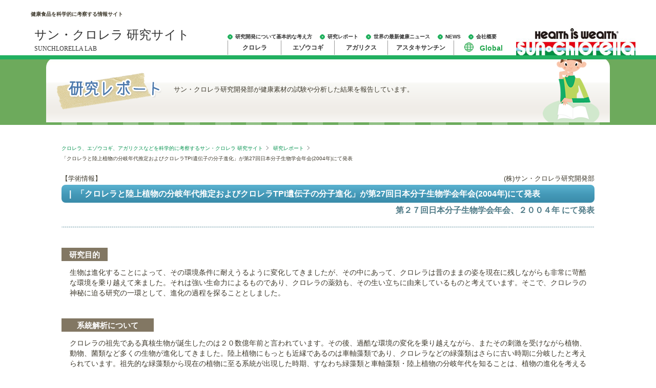

--- FILE ---
content_type: text/html; charset=UTF-8
request_url: https://lab-sunchlorella.jp/report/%E3%82%AF%E3%83%AD%E3%83%AC%E3%83%A9%E3%81%A8%E9%99%B8%E4%B8%8A%E6%A4%8D%E7%89%A9%E3%81%AE%E5%88%86%E5%B2%90%E5%B9%B4%E4%BB%A3%E6%8E%A8%E5%AE%9A/
body_size: 32689
content:
<!DOCTYPE HTML>
<html lang="ja">
<head>
<meta name="viewport" content="width=device-width, user-scalable=no">
<meta content="text/html; charset=utf-8" http-equiv="Content-Type">
<meta http-equiv="X-UA-Compatible" content="IE=Edge">
<meta name="description" content=" 	研究目的 	生物は進化することによって、その環境条件に耐えうるように変化してきましたが、その中にあって、クロレラは昔のままの姿を現在に残しながらも非常に苛酷な環境を乗り越えて来ました。...">
<meta property="og:title" content="「クロレラと陸上植物の分岐年代推定およびクロレラTPI遺伝子の分子進化」が第27回日本分子生物学会年会(2004年)にて発表 | 研究レポート | サン・クロレラ研究サイト">
<meta property="og:description" content="クロレラなどの成分や作用、効能・効果について、サン・クロレラが行う科学的な研究の結果を掲載しています。">
<meta property="og:type" content="website">
<meta property="og:url" content="https://lab-sunchlorella.jp/report/%E3%82%AF%E3%83%AD%E3%83%AC%E3%83%A9%E3%81%A8%E9%99%B8%E4%B8%8A%E6%A4%8D%E7%89%A9%E3%81%AE%E5%88%86%E5%B2%90%E5%B9%B4%E4%BB%A3%E6%8E%A8%E5%AE%9A/">
<meta property="og:image" content="http://lab-sunchlorella.jp/images/common/facebook.gif">
<meta property="og:site_name" content="サン・クロレラ 研究サイト">
<meta property="og:locale" content="ja_JP">
<meta property="fb:app_id" content="237772469626993">
<link rel="stylesheet" href="//maxcdn.bootstrapcdn.com/font-awesome/4.3.0/css/font-awesome.min.css">
<link href="/css/default.css" rel="stylesheet">
<link href="/css/report-style.css" rel="stylesheet">
<link href="https://lab-sunchlorella.jp/wp-content/themes/default/style.css" rel="stylesheet">
<link rel="icon" href="https://lab-sunchlorella.jp/favicon.ico" type="image/x-icon" />
<link rel="shortcut icon" href="https://lab-sunchlorella.jp/favicon.ico" type="image/x-icon" />
<link rel="stylesheet" href="/css/top.css?no=1">
<title>「クロレラと陸上植物の分岐年代推定およびクロレラTPI遺伝子の分子進化」が第27回日本分子生物学会年会(2004年)にて発表 | 研究レポート | サン・クロレラ研究サイト</title>
<script>(function(){
	var _fbq = window._fbq || (window._fbq = []);
	if (!_fbq.loaded) {
		var fbds = document.createElement('script');
		fbds.async = true;
		fbds.src = '//connect.facebook.net/en_US/fbds.js';
		var s = document.getElementsByTagName('script')[0];
		s.parentNode.insertBefore(fbds, s);
		_fbq.loaded = true;
	}
	_fbq.push(['addPixelId', '295890523908722']);
})();
window._fbq = window._fbq || [];
window._fbq.push(['track', 'PixelInitialized', {}]);
</script>
<!--[if lt IE 9]>
<script src="http://css3-mediaqueries-js.googlecode.com/svn/trunk/css3-mediaqueries.js"></script>
<script src="http://html5shiv.googlecode.com/svn/trunk/html5.js"></script>
<![endif]-->
<noscript><img height="1" width="1" border="0" alt="" style="display:none" src="https://www.facebook.com/tr?id=295890523908722&amp;ev=NoScript"></noscript>
<meta name='robots' content='index, follow, max-image-preview:large, max-snippet:-1, max-video-preview:-1' />

	<!-- This site is optimized with the Yoast SEO plugin v22.0 - https://yoast.com/wordpress/plugins/seo/ -->
	<script type="application/ld+json" class="yoast-schema-graph">{"@context":"https://schema.org","@graph":[{"@type":"WebPage","@id":"https://lab-sunchlorella.jp/report/%e3%82%af%e3%83%ad%e3%83%ac%e3%83%a9%e3%81%a8%e9%99%b8%e4%b8%8a%e6%a4%8d%e7%89%a9%e3%81%ae%e5%88%86%e5%b2%90%e5%b9%b4%e4%bb%a3%e6%8e%a8%e5%ae%9a/","url":"https://lab-sunchlorella.jp/report/%e3%82%af%e3%83%ad%e3%83%ac%e3%83%a9%e3%81%a8%e9%99%b8%e4%b8%8a%e6%a4%8d%e7%89%a9%e3%81%ae%e5%88%86%e5%b2%90%e5%b9%b4%e4%bb%a3%e6%8e%a8%e5%ae%9a/","name":"「クロレラと陸上植物の分岐年代推定およびクロレラTPI遺伝子の分子進化」が第27回日本分子生物学会年会(2004年)にて発表 | 研究レポート | サン・クロレラ研究サイト","isPartOf":{"@id":"https://lab-sunchlorella.jp/#website"},"datePublished":"2004-07-22T15:00:47+00:00","dateModified":"2024-03-12T02:27:30+00:00","breadcrumb":{"@id":"https://lab-sunchlorella.jp/report/%e3%82%af%e3%83%ad%e3%83%ac%e3%83%a9%e3%81%a8%e9%99%b8%e4%b8%8a%e6%a4%8d%e7%89%a9%e3%81%ae%e5%88%86%e5%b2%90%e5%b9%b4%e4%bb%a3%e6%8e%a8%e5%ae%9a/#breadcrumb"},"inLanguage":"ja","potentialAction":[{"@type":"ReadAction","target":["https://lab-sunchlorella.jp/report/%e3%82%af%e3%83%ad%e3%83%ac%e3%83%a9%e3%81%a8%e9%99%b8%e4%b8%8a%e6%a4%8d%e7%89%a9%e3%81%ae%e5%88%86%e5%b2%90%e5%b9%b4%e4%bb%a3%e6%8e%a8%e5%ae%9a/"]}]},{"@type":"BreadcrumbList","@id":"https://lab-sunchlorella.jp/report/%e3%82%af%e3%83%ad%e3%83%ac%e3%83%a9%e3%81%a8%e9%99%b8%e4%b8%8a%e6%a4%8d%e7%89%a9%e3%81%ae%e5%88%86%e5%b2%90%e5%b9%b4%e4%bb%a3%e6%8e%a8%e5%ae%9a/#breadcrumb","itemListElement":[{"@type":"ListItem","position":1,"name":"ホーム","item":"https://lab-sunchlorella.jp/"},{"@type":"ListItem","position":2,"name":"研究レポート","item":"https://lab-sunchlorella.jp/report/"},{"@type":"ListItem","position":3,"name":"「クロレラと陸上植物の分岐年代推定およびクロレラTPI遺伝子の分子進化」が第27回日本分子生物学会年会(2004年)にて発表"}]},{"@type":"WebSite","@id":"https://lab-sunchlorella.jp/#website","url":"https://lab-sunchlorella.jp/","name":"サン・クロレラ研究サイト","description":"サン・クロレラが行う科学的な研究の結果を掲載しています。健康素材の成分や作用、効能・効果について研究しております。","potentialAction":[{"@type":"SearchAction","target":{"@type":"EntryPoint","urlTemplate":"https://lab-sunchlorella.jp/?s={search_term_string}"},"query-input":"required name=search_term_string"}],"inLanguage":"ja"}]}</script>
	<!-- / Yoast SEO plugin. -->


<link rel='stylesheet' id='wp-block-library-css' href='https://lab-sunchlorella.jp/wp-includes/css/dist/block-library/style.min.css?ver=6.4.3' type='text/css' media='all' />
<style id='classic-theme-styles-inline-css' type='text/css'>
/*! This file is auto-generated */
.wp-block-button__link{color:#fff;background-color:#32373c;border-radius:9999px;box-shadow:none;text-decoration:none;padding:calc(.667em + 2px) calc(1.333em + 2px);font-size:1.125em}.wp-block-file__button{background:#32373c;color:#fff;text-decoration:none}
</style>
<style id='global-styles-inline-css' type='text/css'>
body{--wp--preset--color--black: #000000;--wp--preset--color--cyan-bluish-gray: #abb8c3;--wp--preset--color--white: #ffffff;--wp--preset--color--pale-pink: #f78da7;--wp--preset--color--vivid-red: #cf2e2e;--wp--preset--color--luminous-vivid-orange: #ff6900;--wp--preset--color--luminous-vivid-amber: #fcb900;--wp--preset--color--light-green-cyan: #7bdcb5;--wp--preset--color--vivid-green-cyan: #00d084;--wp--preset--color--pale-cyan-blue: #8ed1fc;--wp--preset--color--vivid-cyan-blue: #0693e3;--wp--preset--color--vivid-purple: #9b51e0;--wp--preset--gradient--vivid-cyan-blue-to-vivid-purple: linear-gradient(135deg,rgba(6,147,227,1) 0%,rgb(155,81,224) 100%);--wp--preset--gradient--light-green-cyan-to-vivid-green-cyan: linear-gradient(135deg,rgb(122,220,180) 0%,rgb(0,208,130) 100%);--wp--preset--gradient--luminous-vivid-amber-to-luminous-vivid-orange: linear-gradient(135deg,rgba(252,185,0,1) 0%,rgba(255,105,0,1) 100%);--wp--preset--gradient--luminous-vivid-orange-to-vivid-red: linear-gradient(135deg,rgba(255,105,0,1) 0%,rgb(207,46,46) 100%);--wp--preset--gradient--very-light-gray-to-cyan-bluish-gray: linear-gradient(135deg,rgb(238,238,238) 0%,rgb(169,184,195) 100%);--wp--preset--gradient--cool-to-warm-spectrum: linear-gradient(135deg,rgb(74,234,220) 0%,rgb(151,120,209) 20%,rgb(207,42,186) 40%,rgb(238,44,130) 60%,rgb(251,105,98) 80%,rgb(254,248,76) 100%);--wp--preset--gradient--blush-light-purple: linear-gradient(135deg,rgb(255,206,236) 0%,rgb(152,150,240) 100%);--wp--preset--gradient--blush-bordeaux: linear-gradient(135deg,rgb(254,205,165) 0%,rgb(254,45,45) 50%,rgb(107,0,62) 100%);--wp--preset--gradient--luminous-dusk: linear-gradient(135deg,rgb(255,203,112) 0%,rgb(199,81,192) 50%,rgb(65,88,208) 100%);--wp--preset--gradient--pale-ocean: linear-gradient(135deg,rgb(255,245,203) 0%,rgb(182,227,212) 50%,rgb(51,167,181) 100%);--wp--preset--gradient--electric-grass: linear-gradient(135deg,rgb(202,248,128) 0%,rgb(113,206,126) 100%);--wp--preset--gradient--midnight: linear-gradient(135deg,rgb(2,3,129) 0%,rgb(40,116,252) 100%);--wp--preset--font-size--small: 13px;--wp--preset--font-size--medium: 20px;--wp--preset--font-size--large: 36px;--wp--preset--font-size--x-large: 42px;--wp--preset--spacing--20: 0.44rem;--wp--preset--spacing--30: 0.67rem;--wp--preset--spacing--40: 1rem;--wp--preset--spacing--50: 1.5rem;--wp--preset--spacing--60: 2.25rem;--wp--preset--spacing--70: 3.38rem;--wp--preset--spacing--80: 5.06rem;--wp--preset--shadow--natural: 6px 6px 9px rgba(0, 0, 0, 0.2);--wp--preset--shadow--deep: 12px 12px 50px rgba(0, 0, 0, 0.4);--wp--preset--shadow--sharp: 6px 6px 0px rgba(0, 0, 0, 0.2);--wp--preset--shadow--outlined: 6px 6px 0px -3px rgba(255, 255, 255, 1), 6px 6px rgba(0, 0, 0, 1);--wp--preset--shadow--crisp: 6px 6px 0px rgba(0, 0, 0, 1);}:where(.is-layout-flex){gap: 0.5em;}:where(.is-layout-grid){gap: 0.5em;}body .is-layout-flow > .alignleft{float: left;margin-inline-start: 0;margin-inline-end: 2em;}body .is-layout-flow > .alignright{float: right;margin-inline-start: 2em;margin-inline-end: 0;}body .is-layout-flow > .aligncenter{margin-left: auto !important;margin-right: auto !important;}body .is-layout-constrained > .alignleft{float: left;margin-inline-start: 0;margin-inline-end: 2em;}body .is-layout-constrained > .alignright{float: right;margin-inline-start: 2em;margin-inline-end: 0;}body .is-layout-constrained > .aligncenter{margin-left: auto !important;margin-right: auto !important;}body .is-layout-constrained > :where(:not(.alignleft):not(.alignright):not(.alignfull)){max-width: var(--wp--style--global--content-size);margin-left: auto !important;margin-right: auto !important;}body .is-layout-constrained > .alignwide{max-width: var(--wp--style--global--wide-size);}body .is-layout-flex{display: flex;}body .is-layout-flex{flex-wrap: wrap;align-items: center;}body .is-layout-flex > *{margin: 0;}body .is-layout-grid{display: grid;}body .is-layout-grid > *{margin: 0;}:where(.wp-block-columns.is-layout-flex){gap: 2em;}:where(.wp-block-columns.is-layout-grid){gap: 2em;}:where(.wp-block-post-template.is-layout-flex){gap: 1.25em;}:where(.wp-block-post-template.is-layout-grid){gap: 1.25em;}.has-black-color{color: var(--wp--preset--color--black) !important;}.has-cyan-bluish-gray-color{color: var(--wp--preset--color--cyan-bluish-gray) !important;}.has-white-color{color: var(--wp--preset--color--white) !important;}.has-pale-pink-color{color: var(--wp--preset--color--pale-pink) !important;}.has-vivid-red-color{color: var(--wp--preset--color--vivid-red) !important;}.has-luminous-vivid-orange-color{color: var(--wp--preset--color--luminous-vivid-orange) !important;}.has-luminous-vivid-amber-color{color: var(--wp--preset--color--luminous-vivid-amber) !important;}.has-light-green-cyan-color{color: var(--wp--preset--color--light-green-cyan) !important;}.has-vivid-green-cyan-color{color: var(--wp--preset--color--vivid-green-cyan) !important;}.has-pale-cyan-blue-color{color: var(--wp--preset--color--pale-cyan-blue) !important;}.has-vivid-cyan-blue-color{color: var(--wp--preset--color--vivid-cyan-blue) !important;}.has-vivid-purple-color{color: var(--wp--preset--color--vivid-purple) !important;}.has-black-background-color{background-color: var(--wp--preset--color--black) !important;}.has-cyan-bluish-gray-background-color{background-color: var(--wp--preset--color--cyan-bluish-gray) !important;}.has-white-background-color{background-color: var(--wp--preset--color--white) !important;}.has-pale-pink-background-color{background-color: var(--wp--preset--color--pale-pink) !important;}.has-vivid-red-background-color{background-color: var(--wp--preset--color--vivid-red) !important;}.has-luminous-vivid-orange-background-color{background-color: var(--wp--preset--color--luminous-vivid-orange) !important;}.has-luminous-vivid-amber-background-color{background-color: var(--wp--preset--color--luminous-vivid-amber) !important;}.has-light-green-cyan-background-color{background-color: var(--wp--preset--color--light-green-cyan) !important;}.has-vivid-green-cyan-background-color{background-color: var(--wp--preset--color--vivid-green-cyan) !important;}.has-pale-cyan-blue-background-color{background-color: var(--wp--preset--color--pale-cyan-blue) !important;}.has-vivid-cyan-blue-background-color{background-color: var(--wp--preset--color--vivid-cyan-blue) !important;}.has-vivid-purple-background-color{background-color: var(--wp--preset--color--vivid-purple) !important;}.has-black-border-color{border-color: var(--wp--preset--color--black) !important;}.has-cyan-bluish-gray-border-color{border-color: var(--wp--preset--color--cyan-bluish-gray) !important;}.has-white-border-color{border-color: var(--wp--preset--color--white) !important;}.has-pale-pink-border-color{border-color: var(--wp--preset--color--pale-pink) !important;}.has-vivid-red-border-color{border-color: var(--wp--preset--color--vivid-red) !important;}.has-luminous-vivid-orange-border-color{border-color: var(--wp--preset--color--luminous-vivid-orange) !important;}.has-luminous-vivid-amber-border-color{border-color: var(--wp--preset--color--luminous-vivid-amber) !important;}.has-light-green-cyan-border-color{border-color: var(--wp--preset--color--light-green-cyan) !important;}.has-vivid-green-cyan-border-color{border-color: var(--wp--preset--color--vivid-green-cyan) !important;}.has-pale-cyan-blue-border-color{border-color: var(--wp--preset--color--pale-cyan-blue) !important;}.has-vivid-cyan-blue-border-color{border-color: var(--wp--preset--color--vivid-cyan-blue) !important;}.has-vivid-purple-border-color{border-color: var(--wp--preset--color--vivid-purple) !important;}.has-vivid-cyan-blue-to-vivid-purple-gradient-background{background: var(--wp--preset--gradient--vivid-cyan-blue-to-vivid-purple) !important;}.has-light-green-cyan-to-vivid-green-cyan-gradient-background{background: var(--wp--preset--gradient--light-green-cyan-to-vivid-green-cyan) !important;}.has-luminous-vivid-amber-to-luminous-vivid-orange-gradient-background{background: var(--wp--preset--gradient--luminous-vivid-amber-to-luminous-vivid-orange) !important;}.has-luminous-vivid-orange-to-vivid-red-gradient-background{background: var(--wp--preset--gradient--luminous-vivid-orange-to-vivid-red) !important;}.has-very-light-gray-to-cyan-bluish-gray-gradient-background{background: var(--wp--preset--gradient--very-light-gray-to-cyan-bluish-gray) !important;}.has-cool-to-warm-spectrum-gradient-background{background: var(--wp--preset--gradient--cool-to-warm-spectrum) !important;}.has-blush-light-purple-gradient-background{background: var(--wp--preset--gradient--blush-light-purple) !important;}.has-blush-bordeaux-gradient-background{background: var(--wp--preset--gradient--blush-bordeaux) !important;}.has-luminous-dusk-gradient-background{background: var(--wp--preset--gradient--luminous-dusk) !important;}.has-pale-ocean-gradient-background{background: var(--wp--preset--gradient--pale-ocean) !important;}.has-electric-grass-gradient-background{background: var(--wp--preset--gradient--electric-grass) !important;}.has-midnight-gradient-background{background: var(--wp--preset--gradient--midnight) !important;}.has-small-font-size{font-size: var(--wp--preset--font-size--small) !important;}.has-medium-font-size{font-size: var(--wp--preset--font-size--medium) !important;}.has-large-font-size{font-size: var(--wp--preset--font-size--large) !important;}.has-x-large-font-size{font-size: var(--wp--preset--font-size--x-large) !important;}
.wp-block-navigation a:where(:not(.wp-element-button)){color: inherit;}
:where(.wp-block-post-template.is-layout-flex){gap: 1.25em;}:where(.wp-block-post-template.is-layout-grid){gap: 1.25em;}
:where(.wp-block-columns.is-layout-flex){gap: 2em;}:where(.wp-block-columns.is-layout-grid){gap: 2em;}
.wp-block-pullquote{font-size: 1.5em;line-height: 1.6;}
</style>
<link rel='stylesheet' id='wp-pagenavi-css' href='https://lab-sunchlorella.jp/wp-content/plugins/wp-pagenavi/pagenavi-css.css?ver=2.70' type='text/css' media='all' />
<link rel="https://api.w.org/" href="https://lab-sunchlorella.jp/wp-json/" /><link rel="alternate" type="application/json+oembed" href="https://lab-sunchlorella.jp/wp-json/oembed/1.0/embed?url=https%3A%2F%2Flab-sunchlorella.jp%2Freport%2F%25e3%2582%25af%25e3%2583%25ad%25e3%2583%25ac%25e3%2583%25a9%25e3%2581%25a8%25e9%2599%25b8%25e4%25b8%258a%25e6%25a4%258d%25e7%2589%25a9%25e3%2581%25ae%25e5%2588%2586%25e5%25b2%2590%25e5%25b9%25b4%25e4%25bb%25a3%25e6%258e%25a8%25e5%25ae%259a%2F" />
<link rel="alternate" type="text/xml+oembed" href="https://lab-sunchlorella.jp/wp-json/oembed/1.0/embed?url=https%3A%2F%2Flab-sunchlorella.jp%2Freport%2F%25e3%2582%25af%25e3%2583%25ad%25e3%2583%25ac%25e3%2583%25a9%25e3%2581%25a8%25e9%2599%25b8%25e4%25b8%258a%25e6%25a4%258d%25e7%2589%25a9%25e3%2581%25ae%25e5%2588%2586%25e5%25b2%2590%25e5%25b9%25b4%25e4%25bb%25a3%25e6%258e%25a8%25e5%25ae%259a%2F&#038;format=xml" />
<style type="text/css">.recentcomments a{display:inline !important;padding:0 !important;margin:0 !important;}</style><style type="text/css">
#main-image{padding-top: 112px;}
#header-image{padding-top: 112px;text-align:center;}
</style>
<!-- Google Tag Manager -->
<script>(function(w,d,s,l,i){w[l]=w[l]||[];w[l].push({'gtm.start':
new Date().getTime(),event:'gtm.js'});var f=d.getElementsByTagName(s)[0],
j=d.createElement(s),dl=l!='dataLayer'?'&l='+l:'';j.async=true;j.src=
'https://www.googletagmanager.com/gtm.js?id='+i+dl;f.parentNode.insertBefore(j,f);
})(window,document,'script','dataLayer','GTM-TWNJDM');</script>
<!-- End Google Tag Manager -->
</head>

<body>
<!-- Google Tag Manager (noscript) -->
<noscript><iframe src="https://www.googletagmanager.com/ns.html?id=GTM-TWNJDM"
height="0" width="0" style="display:none;visibility:hidden"></iframe></noscript>
<!-- End Google Tag Manager (noscript) -->

<header>
<div class="inner clearfix pc">
<div class="h1-box">
<h1>健康食品を科学的に考察する情報サイト</h1>
<p><a href="/">サン・クロレラ 研究サイト<span>SUNCHLORELLA LAB</span></a></p>
</div>
<ul class="menu1">
<li><a href="/basic/">研究開発について基本的な考え方</a></li>
<li><a href="/report/">研究レポート</a></li>
<li><a href="/health/">世界の最新健康ニュース</a></li>
<li><a href="/topics/">NEWS</a></li>
<li><a href="/company/">会社概要</a></li>
</ul>
<ul class="menu2">
<li><a href="/chlorella/">クロレラ</a></li>
<li><a href="/ezoukogi/">エゾウコギ</a></li>
<li><a href="/agaricus/">アガリクス</a></li>
<li><a href="/astaxanthin/">アスタキサンチン</a></li>
<li><a href="http://lab-sunchlorella.com/" target="_blank">Global</a></li>
</ul>
<p class="logo"><img src="/img/top/logo.jpg" width="233" height="57" alt="SUN・Chlorella"></p>
</div>
<div class="sp">
<div class="clearfix">
<h1>健康食品を科学的に考察する情報サイト</h1>
<p class="logo"><img src="/img/top/logo.jpg" width="100%" alt="SUN・Chlorella"></p>
</div>

<div class="title-box clearfix">
<p class="title"><a href="/">サン・クロレラ 研究サイト<span>SUNCHLORELLA LAB</span></a></p>
<p class="global"><a href="http://lab-sunchlorella.com/">Global</a></p>
<p class="menu" id="menu"><a href="#open-close"><img src="/img/top/sp_menu.png" alt="menu"></a></p>
</div>

<div id="hide-menu" class="hide-menu">
<ul class="clearfix">
	<li class="line1"><a href="https://lab-sunchlorella.jp/">ホーム</a><p id="close-btn">×</p></li>
	<li class="line1"><a href="/basic/">研究開発についての基本的な考え方</a></li>
	<li class="left-cell"><a href="/chlorella/">クロレラ</a></li>
	<li><a href="/ezoukogi/">エゾウコギ</a></li>
	<li class="left-cell"><a href="/agaricus/">アガリクス</a></li>
	<li><a href="/astaxanthin/">アスタキサンチン</a></li>
	<li class="left-cell"><a href="/report/">研究レポート</a></li>
	<li><a href="/health/">世界の最新健康ニュース</a></li>
	<li class="left-cell"><a href="/research/">こちら調査室</a></li>
	<li><a href="/watch/">健康ウォッチ</a></li>
	<li class="left-cell"><a href="/chlorella/more_chlorella/">もっと知ってクロレラ</a></li>
	<li><a href="/ezoukogi/more_ezoukogi/">もっと知ってエゾウコギ</a></li>
	<li class="left-cell"><a href="/topics/">NEWS</a></li>
	<li><a href="/sitepolicy/">ご利用について</a></li>
	<li class="left-cell"><a href="/sitemap/">サイトマップ</a></li>
	<li><a>&nbsp;</a></li>
	<li class="line1"><a href="/company/">株式会社サン・クロレラ 会社概要</a></li>
</div>

</div>
</header>
	<div id="main-image">
		<div class="bg-main">
									<h2><img src="https://lab-sunchlorella.jp/wp-content/uploads/2015/07/report-title.png" alt="健康素材の研究レポート 一覧" /></h2>
			<h3>サン・クロレラ研究開発部が健康素材の試験や分析した結果を報告しています。</h3>
			<p><img src="https://lab-sunchlorella.jp/wp-content/uploads/2015/07/report_bg.png" alt="健康素材の研究レポート 一覧" /></p>
								</div>
	</div>

	<div id="contents-outer">
		<div id="container">
			<ul id="pkz">
				<li><a href="/">クロレラ、エゾウコギ、アガリクスなどを科学的に考察するサン・クロレラ 研究サイト</a></li>
				<li><a href="/report/">研究レポート</a></li>
				<li>「クロレラと陸上植物の分岐年代推定およびクロレラTPI遺伝子の分子進化」が第27回日本分子生物学会年会(2004年)にて発表</li>
			</ul>

			
			
			<div class="info-namebox clearfix">
				<p>【学術情報】</p>
				<p class="development"><span></span>(株)サン・クロレラ研究開発部</p>
			</div><!-- info-namebox end -->

			<div class="reserch-top">
				<h2 class="r-tit-bg">「クロレラと陸上植物の分岐年代推定およびクロレラTPI遺伝子の分子進化」が第27回日本分子生物学会年会(2004年)にて発表</h2>

														<p>第２７回日本分子生物学会年会、２００４年 にて発表</p>
												</div><!-- reserch-top end -->

			<div class="reserch-contents">
				<dl>
<dt>研究目的</dt>
<dd>生物は進化することによって、その環境条件に耐えうるように変化してきましたが、その中にあって、クロレラは昔のままの姿を現在に残しながらも非常に苛酷な環境を乗り越えて来ました。それは強い生命力によるものであり、クロレラの薬効も、その生い立ちに由来しているものと考えています。そこで、クロレラの神秘に迫る研究の一環として、進化の過程を探ることとしました。</dd>
</dl>
<dl>
<dt class="many">系統解析について</dt>
<dd>クロレラの祖先である真核生物が誕生したのは２０数億年前と言われています。その後、過酷な環境の変化を乗り越えながら、またその刺激を受けながら植物、動物、菌類など多くの生物が進化してきました。陸上植物にもっとも近縁であるのは車軸藻類であり、クロレラなどの緑藻類はさらに古い時期に分岐したと考えられています。祖先的な緑藻類から現在の植物に至る系統が出現した時期、すなわち緑藻類と車軸藻類・陸上植物の分岐年代を知ることは、植物の進化を考えるうえで非常に重要なことですが、多くの遺伝子を用いた総合的な解析はこれまでほとんどなされていませんでした。</dd>
</dl>
<dl>
<dt>解析方法</dt>
<dd>クロレラのDNAの内、10種類の遺伝子を解析し、13系統の生物と比較することによって分岐年代を推定する研究を行いました。</dd>
</dl>
<dl>
<dt> 結   果</dt>
<dd>分岐年代に関して、次のことが判明しました。<br />
1. クロレラとクラミドモナス　　約5.4億年前<br />
2. クロレラなどの緑藻類と植物　約7.1億年前<br />
3. 植物と動物・菌類　　　　　　約12.6億年前<br />
クロレラとクラミドモナスが分岐した時期は、カンブリア爆発（生物の種類が爆発的に増えた時期）が起きた時期に相当します。</dd>
</dl>
			</div><!-- reserch-contents end -->

			
						<div class="details">
								<p class="bg-details">&nbsp;詳&nbsp;&nbsp;&nbsp;細&nbsp;</p>
				<dl class="clearfix">
				  				  <dt>学　　会：</dt>
				  <dd>第２７回日本分子生物学会年会、２００４年</dd>
				  				  <dt>タイトル：</dt>
				  <dd>クロレラと陸上植物の分岐年代推定およびクロレラ TPI 遺伝子の分子進化</dd>
				  				  <dt>著　　者：</dt>
				  <dd>隈啓一1)，横井崇秀2)，原田義則2)，溝口亨3)，小正葉子3)，直木洋3)，藤博幸1)</dd>
				  				  				  <dt>所　　属：</dt>
				  <dd>1)京都大学化学研究所バイオインフォマティクスセンター，2)日立製作所ライフサイエンスグループ， 3)（株）サン・クロレラ</dd>
				  				</dl>
				
												<p class="img-pdf"><a class="sizecheck" href="https://lab-sunchlorella.jp/wp-content/uploads/2015/07/4.pdf" target="_blank"><i class="fa fa-play"></i> PDF版 97KB</a></p>
							</div><!-- details end -->
			
			<div class="attention">
			 <p class="disclaimer">※この情報は、学術雑誌や学会において発表された内容の掲載であり、商品の販売促進を目的とするものではありません。</p>
			</div><!-- attention end -->

			
			
			<div class="sns-box">
				<ul class="clearfix">
					<li class="facebook"><iframe src="//www.facebook.com/plugins/like.php?href=https://lab-sunchlorella.jp/&amp;send=false&amp;layout=button_count&amp;width=120&amp;show_faces=false&amp;action=like&amp;colorscheme=light&amp;font&amp;height=21" scrolling="no" frameborder="0" style="border:none; overflow:hidden; width:120px; height:21px;" allowtransparency="true"></iframe></li>

					<li class="twitter"><iframe id="twitter-widget-0" scrolling="no" frameborder="0" allowtransparency="true" src="https://platform.twitter.com/widgets/tweet_button.9b77a1cb4bd14da06dfa5e2f65422c91.ja.html#_=1436338546229&amp;count=horizontal&amp;dnt=false&amp;id=twitter-widget-0&amp;lang=ja&amp;original_referer=http%3A%2F%2Flab-sunchlorella.jp%2F&amp;size=m&amp;text=<? urlencode(wp_title()) ?>&amp;url=http%3A%2F%2Flab-sunchlorella.jp%2F" class="twitter-share-button twitter-tweet-button twitter-share-button twitter-count-horizontal" title="Twitter Tweet Button" data-twttr-rendered="true" style="position: static; visibility: visible; width: 90px; height: 20px;"></iframe>
					<script>!function(d,s,id){var js,fjs=d.getElementsByTagName(s)[0];if(!d.getElementById(id)){js=d.createElement(s);js.id=id;js.src="//platform.twitter.com/widgets.js";fjs.parentNode.insertBefore(js,fjs);}}(document,"script","twitter-wjs");</script></li>

					<li class="google-book"><a href="https://www.google.com/bookmarks/mark?op=edit&amp;bkmk=&amp;title=もっと知りたいクロレラ、エゾウコギ、アガリクスのことサン・クロレラ研究サイト" target="_blank"><img alt="Google Bookmarks" src="https://www.google.co.jp/favicon.ico" border="0" width="16" height="16"> Google Bookmarks</a></li>
					<li class="hatena-book"><a href="https://b.hatena.ne.jp/" target="_blank" rel="nofollow"><img src="https://b.hatena.ne.jp/images/append.gif" alt="はてなブックマーク" width="16" height="12" border="0"> はてなブックマーク</a></li>
				</ul>
				<script type="text/javascript">
				  window.___gcfg = {lang: 'ja'};
				  (function() {
				    var po = document.createElement('script'); po.type = 'text/javascript'; po.async = true;
				    po.src = 'https://apis.google.com/js/plusone.js';
				    var s = document.getElementsByTagName('script')[0]; s.parentNode.insertBefore(po, s);
				  })();
				</script>
			</div><!-- end .sns-box -->
		</div><!-- end #contaiener -->
	</div>


<footer>
<div class="inner clearfix">
<ul>
	<li><a href="https://lab-sunchlorella.jp/">ホーム</a></li>
	<li><a href="/basic/">研究開発についての基本的な考え方</a></li>
	<li><a href="/topics/">NEWS</a></li>
	<li><a href="/sitepolicy/">ご利用について</a></li>
	<li><a href="/sitemap/">サイトマップ</a></li>
</ul>
<ul>
	<li><a href="/chlorella/">クロレラ</a></li>
	<li><a href="/ezoukogi/">エゾウコギ</a></li>
	<li><a href="/agaricus/">アガリクス</a></li>
	<li><a href="/astaxanthin/">アスタキサンチン</a></li>
</ul>
<ul>
	<li><a href="/report/">研究レポート</a></li>
	<li><a href="/health/">世界の最新健康ニュース</a></li>
	<li><a href="/research/">こちら調査室</a></li>
	<li><a href="/watch/">健康ウォッチ</a></li>
</ul>
<ul>
	<li><a href="/chlorella/more_chlorella/">もっと知ってクロレラ</a></li>
	<li><a href="/ezoukogi/more_ezoukogi/">もっと知ってエゾウコギ</a></li>
	<li><a href="/company/">株式会社サン・クロレラ 会社概要</a></li>
</ul>
</div>
</footer>

<div id="copyright">
<p>© SUN CHLORELLA CORP.</p>
</div>

<script src="https://ajax.googleapis.com/ajax/libs/jquery/1.10.2/jquery.min.js"></script>
<script src="/js/jquery.easing.1.3.js"></script>
<script src="/js/smartRollover.js" async></script>
<script type="text/javascript" class="microad_blade_track">
<!--
var microad_blade_jp = microad_blade_jp || { 'params' : new Array(), 'complete_map' : new Object() };
(function() {
var param = {'co_account_id' : '16295', 'group_id' : '', 'country_id' : '1', 'ver' : '2.1.0'};
microad_blade_jp.params.push(param);

var src = (location.protocol == 'https:')
? 'https://d-cache.microad.jp/js/blade_track_jp.js' : 'http://d-cache.microad.jp/js/blade_track_jp.js';

var bs = document.createElement('script');
bs.type = 'text/javascript'; bs.async = true;
bs.charset = 'utf-8'; bs.src = src;

var s = document.getElementsByTagName('script')[0];
s.parentNode.insertBefore(bs, s);
})();
-->
</script>
<script>
$('#menu a').on('click', function(){
	$('#hide-menu').slideToggle();
});
$('#close-btn').on('click', function(){
	$('#hide-menu').slideUp();
});


function ScrollTop(){
	$('body,html').stop().animate({scrollTop: 0},400);
}
$(function(){
  $('#sp-menu').click(function(){
	  var CheckMenu=$(this).attr('data-active');
	  if(CheckMenu!='active'){
		  $('#header .comp-list,#header .header-menu').show();
		  $(this).attr('data-active','active');
	  }else{
		  $('#header .comp-list,#header .header-menu').hide();
		  $(this).removeAttr('data-active');
	  }
  });
});
</script>



<script language="javascript">
var yahoo_retargeting_id = 'BYLXC9K6RH';
var yahoo_retargeting_label = '';
</script>
<script language="javascript" src="//b92.yahoo.co.jp/js/s_retargeting.js"></script>
<script>
  (function(i,s,o,g,r,a,m){i['GoogleAnalyticsObject']=r;i[r]=i[r]||function(){
  (i[r].q=i[r].q||[]).push(arguments)},i[r].l=1*new Date();a=s.createElement(o),
  m=s.getElementsByTagName(o)[0];a.async=1;a.src=g;m.parentNode.insertBefore(a,m)
  })(window,document,'script','//www.google-analytics.com/analytics.js','ga');

  ga('create', 'UA-67421822-1', 'auto');
  ga('send', 'pageview');

</script>
<script>
  (function () {
    var tagjs = document.createElement("script");
    var s = document.getElementsByTagName("script")[0];
    tagjs.async = true;
    tagjs.src = "//s.yjtag.jp/tag.js#site=L8xjCIM";
    s.parentNode.insertBefore(tagjs, s);
  }());
</script>
<noscript>
  <iframe src="//b.yjtag.jp/iframe?c=L8xjCIM" width="1" height="1" frameborder="0" scrolling="no" marginheight="0" marginwidth="0"></iframe>
</noscript>

<!-- 電通TV計測タグ -->
<script type="text/javascript">
  var __pParams = __pParams || [];
    __pParams.push({
      client_id: '782', c_1: 'sunchlorella', c_2: 'ClientSite'
    });
</script>
<script type="text/javascript" src=https://cdn.d2-apps.net/js/tr.js async></script>
<!-- 電通TV計測タグ -->

</body>
</html>

--- FILE ---
content_type: text/html; charset=utf-8
request_url: https://platform.twitter.com/widgets/tweet_button.9b77a1cb4bd14da06dfa5e2f65422c91.ja.html
body_size: 19744
content:
<!DOCTYPE html><html data-scribe="page:button"><head><meta charset="utf-8"><link rel="dns-prefetch" href="//twitter.com"><title>Twitter Tweet Button</title><base target="_blank"><style type="text/css">html{margin:0;padding:0;font:normal normal normal 11px/18px 'Helvetica Neue',Arial,sans-serif;color:#333;-webkit-user-select:none;-ms-user-select:none;-moz-user-select:none;user-select:none;}body{margin:0;padding:0;background:transparent;}a{outline:none;text-decoration:none;}body.rtl{direction:rtl;}#widget{display:inline-block;white-space:nowrap;overflow:hidden;text-align:left;}.btn-o,.count-o,.btn,.btn .label,#count{display:inline-block;vertical-align:top;zoom:1;}.btn-o{max-width:100%;}.btn{position:relative;background-color:#eee;background-image:-webkit-linear-gradient(#fff,#dedede);background-image:linear-gradient(#fff,#dedede);border:#ccc solid 1px;border-radius:3px;color:#333;font-weight:bold;text-shadow:0 1px 0 rgba(255,255,255,.5);cursor:pointer;height:18px;}.btn:focus,.btn:hover,.btn:active{border-color:#bbb;background-color:#d9d9d9;background-image:-webkit-linear-gradient(#f8f8f8,#d9d9d9);background-image:linear-gradient(#f8f8f8,#d9d9d9);box-shadow:none;}.btn:active{background-color:#efefef;box-shadow:inset 0 3px 5px rgba(0,0,0,0.1);}.xl .btn:active{box-shadow:inset 0 3px 7px rgba(0,0,0,0.1);}.btn i{position:absolute;top:50%;left:2px;margin-top:-5px;width:16px;height:13px;background:transparent url(/widgets/images/btn.27237bab4db188ca749164efd38861b0.png) 0 0 no-repeat;background-image:url([data-uri]);}.btn .label{padding:0 3px 0 19px;white-space:nowrap;}.btn .label b{font-weight:bold;white-space:nowrap;}.rtl .btn .label{padding:0 19px 0 3px;}.rtl .btn i{left:auto;right:2px;}.rtl .btn .label b{display:inline-block;direction:ltr;}.xl{font-size:13px;line-height:26px;}.xl .btn{border-radius:4px;height:26px;}.xl .btn i{background-position:-24px 0;width:21px;height:16px;left:4px;margin-top:-6px;}.xl .btn .label{padding:0 7px 0 29px;}.xl.rtl .btn .label{padding:0 29px 0 7px;}.xl.rtl .btn i{left:auto;right:6px;}@media(-webkit-min-device-pixel-ratio:1.5),(min-resolution:144dpi){.btn i{background-image:url([data-uri]);background-size:45px 40px;margin-top:-6px;}.xl .btn i{margin-top:-7px;left:4px;}.xl.rtl .btn i{left:auto;right:3px;}.xl .btn .label{top:-1.5px;}}.aria{position:absolute;left:-999em;}.rtl .aria{left:auto;right:-999em;}.following .btn{color:#888;background:#eee;border:#ccc solid 1px;}.following .btn:active,.following .btn:hover{border:#bbb solid 1px;}.following .btn i{background-position:0 -20px;}.xl .following .btn i{background-position:-25px -25px;}.btn:focus,.following .btn:focus{border-color:#0089CB;}.count-o{position:relative;background:#fff;border:#bbb solid 1px;border-radius:3px;visibility:hidden;min-height:18px;min-width:15px;text-align:center;}#count{white-space:nowrap;color:#333;}#count:hover,#count:focus{color:#333;text-decoration:underline;}.ncount .count-o{display:none;}.count-ready .count-o{visibility:visible;}.count-o i,.count-o u{position:absolute;zoom:1;line-height:0;width:0;height:0;left:0;top:50%;margin:-4px 0 0 -4px;border:4px transparent solid;border-right-color:#aaa;border-left:0;}.count-o u{margin-left:-3px;border-right-color:#fff;}.rtl .count-o i,.rtl .count-o u{left:auto;right:0;margin:-4px -4px 0 0;border:4px transparent solid;border-left-color:#aaa;border-right:0;}.rtl .count-o u{margin-right:-3px;border-left-color:#fff;}.following .count-o i{border-right-color:#bbb;}.following.rtl .count-o i{border-left-color:#bbb;}.following .count-o{background:#f9f9f9;border-color:#ccc;}.following #count{color:#666;}.hcount .count-o{margin:0 0 0 5px;}.hcount.rtl .count-o{margin:0 5px 0 0;}.hcount #count{padding:0 3px;}.xl .count-o{border-radius:4px;}.xl.hcount .count-o{margin:0 0 0 6px;}.xl.rtl.hcount .count-o{margin:0 6px 0 0;}.xl.hcount .count-o i,.xl.hcount .count-o u{margin:-5px 0 0 -5px;border-width:5px 5px 5px 0;}.xl.hcount .count-o u{margin-left:-4px;}.xl.rtl.hcount .count-o i,.xl.rtl.hcount .count-o u{margin:-5px -5px 0 0;border-width:5px 0 5px 5px;}.xl.rtl.hcount .count-o u{margin-right:-4px;}.xl #count{padding:0 5px;}.vcount .btn-o{display:block;margin:0 auto;}.vcount .count-o,.xl.vcount .count-o{display:block;padding:0 5px;margin-bottom:5px;}.vcount .count-o i,.rtl.vcount .count-o i,.vcount .count-o u,.rtl.vcount .count-o u{line-height:0;top:auto;left:50%;bottom:0;right:auto;margin:0 0 -4px -4px;border:4px transparent solid;border-top-color:#aaa;border-bottom:0;}.rtl.vcount .count-o u,.vcount .count-o u{margin-bottom:-3px;border-top-color:#fff;}.vcount #count{font-size:16px;line-height:34px;}.xl.vcount #count{font-size:22px;line-height:44px;}</style><!--[if IE 9]><style type="text/css">.btn{-ms-filter:"progid:DXImageTransform.Microsoft.gradient(startColorstr='#ffffff',endColorstr='#dedede')";}.btn:hover,.btn:focus,.btn:active{-ms-filter:"progid:DXImageTransform.Microsoft.gradient(startColorstr='#f8f8f8',endColorstr='#d9d9d9')";}.btn,.xl.btn{border-radius:0;}</style><![endif]--></head><body data-scribe="section:share"><div id="widget"><div class="btn-o" data-scribe="component:button"><a href="https://twitter.com/share" class="btn" id="b"><i></i><span class="label" id="l">Tweet</span></a></div><div class="count-o" id="c" data-scribe="component:count"><i></i><u></u><a href="#" id="count"></a></div></div><script type="text/javascript">window.__twttr=window.__twttr||{};var i18n = {"ja":{"%{followers_count} followers":"%{followers_count}人のフォロワー","%{name} on Twitter":"%{name}さんはTwitterを使っています","100K+":"100K以上","10M+":"1000万以上","10k unit":"万","Follow":"フォローする","Follow %{name} on Twitter":"Twitterで%{name}さんをフォローしましょう","Follow %{screen_name}":"%{screen_name}さんをフォロー","This page has been shared %{tweets} times. View these Tweets.":"このページは%{tweets}回共有されました。これらのツイートを見る。 ","Tweet":"ツイート","Tweet %{hashtag}":"%{hashtag} をツイートする","Tweet to %{name}":"%{name}さんへツイートする","You are following %{name} on Twitter":"Twitterで%{name}さんをフォローしています","ltr":"左横書き"}};window._=function(s,reps){s=__twttr.lang&&i18n[__twttr.lang]&&i18n[__twttr.lang][s]||s;if(!reps)return s;return s.replace(/\%\{([a-z0-9_]+)\}/gi,function(m,k){return reps[k]||m})};</script><script>!function(){Function&&Function.prototype&&Function.prototype.bind&&(/MSIE [678]/.test(navigator.userAgent)||!function t(e,n,r){function i(s,a){if(!n[s]){if(!e[s]){var u="function"==typeof require&&require;if(!a&&u)return u(s,!0);if(o)return o(s,!0);var c=new Error("Cannot find module '"+s+"'");throw c.code="MODULE_NOT_FOUND",c}var f=n[s]={exports:{}};e[s][0].call(f.exports,function(t){var n=e[s][1][t];return i(n?n:t)},f,f.exports,t,e,n,r)}return n[s].exports}for(var o="function"==typeof require&&require,s=0;s<r.length;s++)i(r[s]);return i}({1:[function(t,e,n){(function(){"use strict";function t(t){return"function"==typeof t||"object"==typeof t&&null!==t}function n(t){return"function"==typeof t}function r(t){return"object"==typeof t&&null!==t}function i(){}function o(){return function(){process.nextTick(c)}}function s(){var t=0,e=new U(c),n=document.createTextNode("");return e.observe(n,{characterData:!0}),function(){n.data=t=++t%2}}function a(){var t=new MessageChannel;return t.port1.onmessage=c,function(){t.port2.postMessage(0)}}function u(){return function(){setTimeout(c,1)}}function c(){for(var t=0;A>t;t+=2){var e=B[t],n=B[t+1];e(n),B[t]=void 0,B[t+1]=void 0}A=0}function f(){}function l(){return new TypeError("You cannot resolve a promise with itself")}function p(){return new TypeError("A promises callback cannot return that same promise.")}function h(t){try{return t.then}catch(e){return q.error=e,q}}function d(t,e,n,r){try{t.call(e,n,r)}catch(i){return i}}function v(t,e,n){D(function(t){var r=!1,i=d(n,e,function(n){r||(r=!0,e!==n?y(t,n):_(t,n))},function(e){r||(r=!0,b(t,e))},"Settle: "+(t._label||" unknown promise"));!r&&i&&(r=!0,b(t,i))},t)}function g(t,e){e._state===H?_(t,e._result):t._state===$?b(t,e._result):E(e,void 0,function(e){y(t,e)},function(e){b(t,e)})}function m(t,e){if(e.constructor===t.constructor)g(t,e);else{var r=h(e);r===q?b(t,q.error):void 0===r?_(t,e):n(r)?v(t,e,r):_(t,e)}}function y(e,n){e===n?b(e,l()):t(n)?m(e,n):_(e,n)}function w(t){t._onerror&&t._onerror(t._result),T(t)}function _(t,e){t._state===z&&(t._result=e,t._state=H,0===t._subscribers.length||D(T,t))}function b(t,e){t._state===z&&(t._state=$,t._result=e,D(w,t))}function E(t,e,n,r){var i=t._subscribers,o=i.length;t._onerror=null,i[o]=e,i[o+H]=n,i[o+$]=r,0===o&&t._state&&D(T,t)}function T(t){var e=t._subscribers,n=t._state;if(0!==e.length){for(var r,i,o=t._result,s=0;s<e.length;s+=3)r=e[s],i=e[s+n],r?P(n,r,i,o):i(o);t._subscribers.length=0}}function x(){this.error=null}function N(t,e){try{return t(e)}catch(n){return V.error=n,V}}function P(t,e,r,i){var o,s,a,u,c=n(r);if(c){if(o=N(r,i),o===V?(u=!0,s=o.error,o=null):a=!0,e===o)return void b(e,p())}else o=i,a=!0;e._state!==z||(c&&a?y(e,o):u?b(e,s):t===H?_(e,o):t===$&&b(e,o))}function O(t,e){try{e(function(e){y(t,e)},function(e){b(t,e)})}catch(n){b(t,n)}}function j(t,e,n,r){this._instanceConstructor=t,this.promise=new t(f,r),this._abortOnReject=n,this._validateInput(e)?(this._input=e,this.length=e.length,this._remaining=e.length,this._init(),0===this.length?_(this.promise,this._result):(this.length=this.length||0,this._enumerate(),0===this._remaining&&_(this.promise,this._result))):b(this.promise,this._validationError())}function R(){throw new TypeError("You must pass a resolver function as the first argument to the promise constructor")}function S(){throw new TypeError("Failed to construct 'Promise': Please use the 'new' operator, this object constructor cannot be called as a function.")}function C(t){this._id=Q++,this._state=void 0,this._result=void 0,this._subscribers=[],f!==t&&(n(t)||R(),this instanceof C||S(),O(this,t))}var I;I=Array.isArray?Array.isArray:function(t){return"[object Array]"===Object.prototype.toString.call(t)};var L,M=I,A=(Date.now||function(){return(new Date).getTime()},Object.create||function(t){if(arguments.length>1)throw new Error("Second argument not supported");if("object"!=typeof t)throw new TypeError("Argument must be an object");return i.prototype=t,new i},0),D=function(t,e){B[A]=t,B[A+1]=e,A+=2,2===A&&L()},k="undefined"!=typeof window?window:{},U=k.MutationObserver||k.WebKitMutationObserver,F="undefined"!=typeof Uint8ClampedArray&&"undefined"!=typeof importScripts&&"undefined"!=typeof MessageChannel,B=new Array(1e3);L="undefined"!=typeof process&&"[object process]"==={}.toString.call(process)?o():U?s():F?a():u();var z=void 0,H=1,$=2,q=new x,V=new x;j.prototype._validateInput=function(t){return M(t)},j.prototype._validationError=function(){return new Error("Array Methods must be provided an Array")},j.prototype._init=function(){this._result=new Array(this.length)};var J=j;j.prototype._enumerate=function(){for(var t=this.length,e=this.promise,n=this._input,r=0;e._state===z&&t>r;r++)this._eachEntry(n[r],r)},j.prototype._eachEntry=function(t,e){var n=this._instanceConstructor;r(t)?t.constructor===n&&t._state!==z?(t._onerror=null,this._settledAt(t._state,e,t._result)):this._willSettleAt(n.resolve(t),e):(this._remaining--,this._result[e]=this._makeResult(H,e,t))},j.prototype._settledAt=function(t,e,n){var r=this.promise;r._state===z&&(this._remaining--,this._abortOnReject&&t===$?b(r,n):this._result[e]=this._makeResult(t,e,n)),0===this._remaining&&_(r,this._result)},j.prototype._makeResult=function(t,e,n){return n},j.prototype._willSettleAt=function(t,e){var n=this;E(t,void 0,function(t){n._settledAt(H,e,t)},function(t){n._settledAt($,e,t)})};var W=function(t,e){return new J(this,t,!0,e).promise},K=function(t,e){function n(t){y(o,t)}function r(t){b(o,t)}var i=this,o=new i(f,e);if(!M(t))return b(o,new TypeError("You must pass an array to race.")),o;for(var s=t.length,a=0;o._state===z&&s>a;a++)E(i.resolve(t[a]),void 0,n,r);return o},Y=function(t,e){var n=this;if(t&&"object"==typeof t&&t.constructor===n)return t;var r=new n(f,e);return y(r,t),r},G=function(t,e){var n=this,r=new n(f,e);return b(r,t),r},Q=0,X=C;C.all=W,C.race=K,C.resolve=Y,C.reject=G,C.prototype={constructor:C,then:function(t,e){var n=this,r=n._state;if(r===H&&!t||r===$&&!e)return this;var i=new this.constructor(f),o=n._result;if(r){var s=arguments[r-1];D(function(){P(r,i,s,o)})}else E(n,i,t,e);return i},"catch":function(t){return this.then(null,t)}};var Z=function(){var t;t="undefined"!=typeof global?global:"undefined"!=typeof window&&window.document?window:self;var e="Promise"in t&&"resolve"in t.Promise&&"reject"in t.Promise&&"all"in t.Promise&&"race"in t.Promise&&function(){var e;return new t.Promise(function(t){e=t}),n(e)}();e||(t.Promise=X)},tt={Promise:X,polyfill:Z};"function"==typeof define&&define.amd?define(function(){return tt}):"undefined"!=typeof e&&e.exports?e.exports=tt:"undefined"!=typeof this&&(this.ES6Promise=tt)}).call(this)},{}],2:[function(t,e,n){e.exports=document},{}],3:[function(t,e,n){e.exports=location},{}],4:[function(t,e,n){e.exports=navigator},{}],5:[function(t,e,n){e.exports=window},{}],6:[function(t,e,n){function r(t){return a.isType("string",t)?t.split("."):a.isType("array",t)?t:[]}function i(t,e){var n=r(e),i=n.slice(0,-1);return i.reduce(function(t,e,n){if(t[e]=t[e]||{},!a.isObject(t[e]))throw new Error(i.slice(0,n+1).join(".")+" is already defined with a value.");return t[e]},t)}function o(t,e){e=e||s,e[t]=e[t]||{},Object.defineProperty(this,"base",{value:e[t]}),Object.defineProperty(this,"name",{value:t})}var s=t(5),a=t(32);a.aug(o.prototype,{get:function(t){var e=r(t);return e.reduce(function(t,e){return a.isObject(t)?t[e]:void 0},this.base)},set:function(t,e,n){var o=r(t),s=i(this.base,t),a=o.slice(-1);return n&&a in s?s[a]:s[a]=e},init:function(t,e){return this.set(t,e,!0)},unset:function(t){var e=r(t),n=this.get(e.slice(0,-1));n&&delete n[e.slice(-1)]},aug:function(t){var e=this.get(t),n=a.toRealArray(arguments).slice(1);if(e="undefined"!=typeof e?e:{},n.unshift(e),!n.every(a.isObject))throw new Error("Cannot augment non-object.");return this.set(t,a.aug.apply(null,n))},call:function(t){var e=this.get(t),n=a.toRealArray(arguments).slice(1);if(!a.isType("function",e))throw new Error("Function "+t+"does not exist.");return e.apply(null,n)},fullPath:function(t){var e=r(t);return e.unshift(this.name),e.join(".")}}),e.exports=o},{32:32,5:5}],7:[function(t,e,n){function r(t){var e,n,r,i=0;for(o={},t=t||s,e=t.getElementsByTagName("meta");n=e[i];i++)/^twitter:/.test(n.name)&&(r=n.name.replace(/^twitter:/,""),o[r]=n.content)}function i(t){return o[t]}var o,s=t(2);r(),e.exports={init:r,val:i}},{2:2}],8:[function(t,e,n){var r=t(6);e.exports=new r("__twttr")},{6:6}],9:[function(t,e,n){e.exports=["hi","zh-cn","fr","zh-tw","msa","fil","fi","sv","pl","ja","ko","de","it","pt","es","ru","id","tr","da","no","nl","hu","fa","ar","ur","he","th","cs","uk","vi","ro","bn"]},{}],10:[function(t,e,n){function r(t){return t=t||m.event,t&&t.preventDefault?t.preventDefault():t.returnValue=!1,t&&t.stopPropagation?t.stopPropagation():t.cancelBubble=!0,!1}function i(t){return t.replace(/(<)|(>)/g,function(t){var e;return e="<"===t[0]?"&lt;":"&gt;"})}function o(t){for(var e=0,n=t.length;n>e;e++)t[e]=i(t[e]);return t}function s(t,e){t.className+=" "+e}function a(){var t=z.parentNode,e=H.parentNode;$.insertBefore(t,e)}function u(){var t=H.parentNode;t.style.width=H.offsetWidth+"px"}function c(){var t=B.getElementById("l");B.title=_("Tweet Button"),t.innerHTML=p(),u(),S($)}function f(t){F=t,z.innerHTML=C.number(F,_,q.lang),S($)}function l(){y(function(){if(q.url&&"none"!==q.count){var t=B.createElement("script");t.type="text/javascript",t.src=R.get("config.countURL")+"?url="+w.encodePart(L)+"&callback="+R.fullPath("receiveCount"),B.body.appendChild(t)}})}function p(){switch(q.type){case"hashtag":return _("Tweet %{hashtag}",{hashtag:"<b>#"+q.button_hashtag+"</b>"});case"mention":return _("Tweet to %{name}",{name:"<b>@"+q.screen_name+"</b>"});default:return _("Tweet")}}function h(t,e){var n=t.id+"-desc",r=v.createElement("p");r.id=n,r.className="aria",r.innerHTML=e,B.body.appendChild(r),t.setAttribute("aria-describedby",n)}function d(t){var e="scrollbars=yes,resizable=yes,toolbar=no,location=yes",n=550,r=420,i=m.screen.height,o=m.screen.width,s=Math.round(o/2-n/2),a=0;return i>r&&(a=Math.round(i/2-r/2)),m.open(t,null,e+",width="+n+",height="+r+",left="+s+",top="+a)}var v=t(2),g=t(3),m=t(5),y=t(19),w=t(27),b=t(24),E=t(13),T=t(33),x=t(29),N=t(30),P=t(9),O=t(17),j=t(32),R=t(8),S=t(16),C=t(22);R.aug("config",{countURL:"//cdn.syndication.twitter.com/widgets/tweetbutton/count.json",intentURL:"https://twitter.com/intent/tweet"});var I,L,M,A,D,k,U,F=0,B=v,z=B.getElementById("count"),H=B.getElementById("b"),$=B.getElementById("widget"),q=o(b.combined(g)),V={vertical:"vcount",horizontal:"hcount",none:"ncount"},J={l:"xl",m:"regular"},W=["share","mention","hashtag"],K=[];N.asBoolean(q.dnt)&&O.setOn(),q.lang=q.lang&&q.lang.toLowerCase(),B.body.parentNode.lang=q.lang=j.contains(P,q.lang)?q.lang:"en",R.set("lang",q.lang),U=_("ltr"),R.set("receiveCount",function(t){"number"==typeof t.count&&(f(t.count),s(B.body,"count-ready"),t.count>0&&(z.title=_("This page has been shared %{tweets} times. View these Tweets.",{tweets:t.count}),h(z,z.title)))}),q.type=j.contains(W,q.type)?q.type:"share",q.size=J[q.size]?q.size:"m",s(B.body,J[q.size]||""),("mention"==q.type||q.screen_name)&&((k=x.screenName(q.screen_name))?q.screen_name=k:(delete q.screen_name,"mention"==q.type&&(q.type="share",q.count="none"))),"hashtag"==q.type||q.button_hashtag?((D=x.hashTag(q.button_hashtag,!1))?(q.button_hashtag=D,q.hashtags=q.button_hashtag+","+(q.hashtags||"")):(delete q.button_hashtag,q.type="share"),q.count="none"):"share"==q.type?(q.url=q.url||B.referrer,L=q.counturl||q.url,M=L&&"http://twitter.com/search?q="+w.encodePart(L),"vertical"==q.count&&a(),l()):q.count="none",K.push(V[q.count]||"hcount"),K.push(U),s(B.body,K.join(" ")),B.body.setAttribute("data-scribe","section:"+q.type),c(),s(B.body,"ready"),I={text:q.text,screen_name:q.screen_name,hashtags:q.hashtags,url:q.url,via:q.via,related:q.related,share_with_retweet:q.share_with_retweet,placeid:q.placeid,original_referer:B.referrer,partner:q.partner,tw_p:"tweetbutton"},A=R.get("config.intentURL")+"?"+w.encode(I),E.clientEvent({page:"button",section:q.type,action:"impression"},{language:q.lang,message:[q.size,"none"!=q.count?"withcount":"nocount"].join(":")+":",widget_origin:B.referrer},!1),z.href=M,H.href=A,H.onclick=function(t){return t=t||m.event,E.interaction(t,{},!1),T.withHub({nohub:function(){d(A,q.id)},timeout:function(){d(A,q.id)},success:function(t){t.openIntent(A,q.id),t.trigger("click",{region:"tweet"},q.id)}}),r(t)},"disabled"!=q.searchlink?(s(z.parentNode,"enabled"),z.onclick=function(t){return t=t||m.event,E.interaction(t,{},!1),T.withHub(function(t){t.trigger("click",{region:"tweetcount"},q.id)}),t.altKey||t.shiftKey||t.metaKey?void 0:(m.open(M),r(t))}):z.onclick=function(t){r(t)}},{13:13,16:16,17:17,19:19,2:2,22:22,24:24,27:27,29:29,3:3,30:30,32:32,33:33,5:5,8:8,9:9}],11:[function(t,e,n){function r(t){if(!t)throw new Error("JsonRpcClient requires a dispatcher");this.idIterator=0,this.dispatcher=t,this.idPrefix=String(+new Date)+a++}function i(t){var e={jsonrpc:s,method:t};return arguments.length>1&&(e.params=[].slice.call(arguments,1)),e}var o=t(26),s="2.0",a=0;r.prototype._generateId=function(){return this.idPrefix+this.idIterator++},r.prototype.notify=function(){this.dispatcher.send(i.apply(null,arguments))},r.prototype.request=function(){var t=i.apply(null,arguments);return t.id=this._generateId(),this.dispatcher.send(t).then(function(t){return"result"in t?t.result:o.reject(t.error)})},e.exports=r},{26:26}],12:[function(t,e,n){function r(t,e,n){var r;t&&t.postMessage&&(v?r=(n||"")+JSON.stringify(e):n?(r={},r[n]=e):r=e,t.postMessage(r,"*"))}function i(t){return h.isType("string",t)?t:"JSONRPC"}function o(t,e){return e?h.isType("string",t)&&0===t.indexOf(e)?t.substring(e.length):t[e]?t[e]:void 0:t}function s(t,e){var n=t.document;this.filter=i(e),this.server=null,this.isTwitterFrame=d.isTwitterURL(n.location.href),t.addEventListener("message",this._onMessage.bind(this),!1)}function a(t,e){this.pending={},this.target=t,this.isTwitterHost=d.isTwitterURL(c.href),this.filter=i(e),f.addEventListener("message",this._onMessage.bind(this),!1)}function u(t){return arguments.length>0&&(v=!!t),v}var c=t(3),f=t(5),l=t(25),p=t(21),h=t(32),d=t(29),v=p.ie9();h.aug(s.prototype,{_onMessage:function(t){var e,n=this;this.server&&(!this.isTwitterFrame||d.isTwitterURL(t.origin))&&(e=o(t.data,this.filter),e&&this.server.receive(e,t.source).then(function(e){e&&r(t.source,e,n.filter)}))},attachTo:function(t){this.server=t},detach:function(){this.server=null}}),h.aug(a.prototype,{_processResponse:function(t){var e=this.pending[t.id];e&&(e.resolve(t),delete this.pending[t.id])},_onMessage:function(t){var e;if((!this.isTwitterHost||d.isTwitterURL(t.origin))&&(e=o(t.data,this.filter))){if(h.isType("string",e))try{e=JSON.parse(e)}catch(n){return}e=h.isType("array",e)?e:[e],e.forEach(this._processResponse.bind(this))}},send:function(t){var e=new l;return t.id?this.pending[t.id]=e:e.resolve(),r(this.target,t,this.filter),e.promise}}),e.exports={Receiver:s,Dispatcher:a,_stringifyPayload:u}},{21:21,25:25,29:29,3:3,32:32,5:5}],13:[function(t,e,n){function r(t,e,n){return i(t,e,n,2)}function i(t,e,n,r){var i=!d.isObject(t),o=e?!d.isObject(e):!1;i||o||s(h.formatClientEventNamespace(t),h.formatClientEventData(e,n,r),h.CLIENT_EVENT_ENDPOINT)}function o(t,e,n,r){var o=h.extractTermsFromDOM(t.target||t.srcElement);o.action=r||"click",i(o,e,n)}function s(t,e,n){var r,i;n&&d.isObject(t)&&d.isObject(e)&&(r=h.flattenClientEventPayload(t,e),i={l:h.stringify(r)},r.dnt&&(i.dnt=1),f(p.url(n,i)))}function a(t,e,n,r){var i,o=!d.isObject(t),s=e?!d.isObject(e):!1;if(!o&&!s)return i=h.flattenClientEventPayload(h.formatClientEventNamespace(t),h.formatClientEventData(e,n,r)),u(i)}function u(t){return g.push(t),g}function c(){var t,e,n=p.url(h.CLIENT_EVENT_ENDPOINT,{dnt:0,l:""}),r=encodeURIComponent(n).length;return g.length>1&&a({page:"widgets_js",component:"scribe_pixel",action:"batch_log"},{}),t=g,g=[],e=t.reduce(function(e,n,i){var o,s,a=e.length,u=a&&e[a-1],c=i+1==t.length;return c&&n.event_namespace&&"batch_log"==n.event_namespace.action&&(n.message=["entries:"+i,"requests:"+a].join("/")),o=h.stringify(n),s=encodeURIComponent(o).length+3,r+s>v?e:((!u||u.urlLength+s>v)&&(u={urlLength:r,items:[]},e.push(u)),u.urlLength+=s,u.items.push(o),e)},[]),e.map(function(t){var e={l:t.items};return l.enabled()&&(e.dnt=1),f(p.url(h.CLIENT_EVENT_ENDPOINT,e))})}function f(t){var e=new Image;return e.src=t}var l=t(20),p=t(27),h=t(14),d=t(32),v=2083,g=[];e.exports={_enqueueRawObject:u,scribe:s,clientEvent:i,clientEvent2:r,enqueueClientEvent:a,flushClientEvents:c,interaction:o}},{14:14,20:20,27:27,32:32}],14:[function(t,e,n){function r(t,e){var n;return e=e||{},t&&t.nodeType===Node.ELEMENT_NODE?((n=t.getAttribute("data-scribe"))&&n.split(" ").forEach(function(t){var n=t.trim().split(":"),r=n[0],i=n[1];r&&i&&!e[r]&&(e[r]=i)}),r(t.parentNode,e)):e}function i(t){return l.aug({client:"tfw"},t||{})}function o(t,e,n){var r=t&&t.widget_origin||c.referrer;return t=s("tfw_client_event",t,r),t.client_version=d,t.format_version=void 0!==n?n:1,e||(t.widget_origin=r),t}function s(t,e,n){return e=e||{},l.aug({},e,{_category_:t,triggered_on:e.triggered_on||+new Date,dnt:f.enabled(n)})}function a(t,e){return l.aug({},e,{event_namespace:t})}function u(t){var e,n=Array.prototype.toJSON;return delete Array.prototype.toJSON,e=JSON.stringify(t),n&&(Array.prototype.toJSON=n),e}var c=t(2),f=t(20),l=t(32),p=t(34),h=t(8),d=p.version,v=h.get("endpoints.rufous")||"https://syndication.twitter.com/i/jot",g=h.get("endpoints.rufousAudience")||"https://syndication.twitter.com/i/jot/syndication",m=h.get("endpoints.rufousRedirect")||"https://platform.twitter.com/jot.html";e.exports={extractTermsFromDOM:r,flattenClientEventPayload:a,formatGenericEventData:s,formatClientEventData:o,formatClientEventNamespace:i,stringify:u,AUDIENCE_ENDPOINT:g,CLIENT_EVENT_ENDPOINT:v,RUFOUS_REDIRECT:m}},{2:2,20:20,32:32,34:34,8:8}],15:[function(t,e,n){function r(){var t=36e5,e=s.combined(o)._;return void 0!==i?i:(i=!1,e&&/^\d+$/.test(e)&&(i=+new Date-parseInt(e)<t),i)}var i,o=t(3),s=t(24);e.exports={isDynamicWidget:r}},{24:24,3:3}],16:[function(t,e,n){function r(t){var e=t.offsetWidth,n=t.offsetHeight;a.notify("twttr.private.resizeButton",{width:e,height:n})}var i=t(5),o=t(11),s=t(12),a=new o(new s.Dispatcher(i.parent,"twttr.resize"));e.exports=r},{11:11,12:12,5:5}],17:[function(t,e,n){function r(){p=!0}function i(t,e){return p?!0:f.asBoolean(l.val("dnt"))?!0:!a||1!=a.doNotTrack&&1!=a.msDoNotTrack?c.isUrlSensitive(e||s.host)?!0:u.isFramed()&&c.isUrlSensitive(u.rootDocumentLocation())?!0:(t=h.test(t||o.referrer)&&RegExp.$1,t&&c.isUrlSensitive(t)?!0:!1):!0}var o=t(2),s=t(3),a=t(4),u=t(18),c=t(28),f=t(30),l=t(7),p=!1,h=/https?:\/\/([^\/]+).*/i;e.exports={setOn:r,enabled:i}},{18:18,2:2,28:28,3:3,30:30,4:4,7:7}],18:[function(t,e,n){function r(t){return t&&u.isType("string",t)&&(c=t),c}function i(){return f}function o(){return c!==f}var s=t(3),a=t(31),u=t(32),c=a.getCanonicalURL()||s.href,f=c;e.exports={isFramed:o,rootDocumentLocation:r,currentDocumentLocation:i}},{3:3,31:31,32:32}],19:[function(t,e,n){function r(){c=1;for(var t=0,e=f.length;e>t;t++)f[t]()}var i,o,s,a=t(2),u=t(5),c=0,f=[],l=!1,p=a.createElement("a");/^loade|c/.test(a.readyState)&&(c=1),a.addEventListener&&a.addEventListener("DOMContentLoaded",o=function(){a.removeEventListener("DOMContentLoaded",o,l),r()},l),p.doScroll&&a.attachEvent("onreadystatechange",i=function(){/^c/.test(a.readyState)&&(a.detachEvent("onreadystatechange",i),r())}),s=p.doScroll?function(t){u.self!=u.top?c?t():f.push(t):!function(){try{p.doScroll("left")}catch(e){return setTimeout(function(){s(t)},50)}t()}()}:function(t){c?t():f.push(t)},e.exports=s},{2:2,5:5}],20:[function(t,e,n){e.exports=t(17)},{17:17,18:18,2:2,28:28,3:3,30:30,4:4,7:7}],21:[function(t,e,n){function r(t){return t=t||g,t.devicePixelRatio?t.devicePixelRatio>=1.5:t.matchMedia?t.matchMedia("only screen and (min-resolution: 144dpi)").matches:!1}function i(t){return t=t||T,/(Trident|MSIE \d)/.test(t)}function o(t){return t=t||T,/MSIE 9/.test(t)}function s(t){return t=t||T,/(iPad|iPhone|iPod)/.test(t)}function a(t){return t=t||T,/^Mozilla\/5\.0 \(Linux; (U; )?Android/.test(t)}function u(){return x}function c(t,e){return t=t||g,e=e||T,t.postMessage&&!(i(e)&&t.opener)}function f(t){t=t||v;try{return!!t.plugins["Shockwave Flash"]||!!new ActiveXObject("ShockwaveFlash.ShockwaveFlash")}catch(e){return!1}}function l(t,e,n){return t=t||g,e=e||v,n=n||T,"ontouchstart"in t||/Opera Mini/.test(n)||e.msMaxTouchPoints>0}function p(){var t=d.body.style;return void 0!==t.transition||void 0!==t.webkitTransition||void 0!==t.mozTransition||void 0!==t.oTransition||void 0!==t.msTransition}function h(){return!!(g.Promise&&g.Promise.resolve&&g.Promise.reject&&g.Promise.all&&g.Promise.race&&function(){var t;return new g.Promise(function(e){t=e}),_.isType("function",t)}())}var d=t(2),v=t(4),g=t(5),m=t(19),y=t(23),w=t(30),_=t(32),b=t(7),E=t(8),T=v.userAgent,x=!1,N=!1,P="twitter-csp-test";E.set("verifyCSP",function(t){var e=d.getElementById(P);N=!0,x=!!t,e&&e.parentNode.removeChild(e)}),m(function(){var t;return w.asBoolean(b.val("widgets:csp"))?x=!0:(t=d.createElement("script"),t.id=P,t.text=E.fullPath("verifyCSP")+"(false);",d.body.appendChild(t),void g.setTimeout(function(){N||(y.warn('TWITTER: Content Security Policy restrictions may be applied to your site. Add <meta name="twitter:widgets:csp" content="on"> to supress this warning.'),y.warn("TWITTER: Please note: Not all embedded timeline and embedded Tweet functionality is supported when CSP is applied."))},5e3))}),e.exports={retina:r,anyIE:i,ie9:o,ios:s,android:a,cspEnabled:u,flashEnabled:f,canPostMessage:c,touch:l,cssTransitions:p,hasPromiseSupport:h}},{19:19,2:2,23:23,30:30,32:32,4:4,5:5,7:7,8:8}],22:[function(t,e,n){function r(t,e){var n,r,i=parseInt(t,10),s=new RegExp("^\\"+e(","));return isNaN(i)?"":0>i?"0":1e4>i?i.toString().split("").reverse().join("").replace(/(\d{3})/g,"$1"+e(",")).split("").reverse().join("").replace(s,""):1e5>i?(n=(Math.floor(i/100)/10).toString(),n.replace(/\./,e("."))+e("K")):1e6>i?(n=Math.floor(i/1e3).toString(),n+e("K")):1e7>i?(r=(Math.floor(i/1e5)/10).toString(),o.contains(r,".")?r.replace(/\./,e("."))+e("M"):r+e(".")+"0"+e("M")):e("10M+")}function i(t,e){var n,r=t,i=new RegExp("^"+e(","));return r=parseInt(r,10),isNaN(r)?"":1e4>r?r.toString().split("").reverse().join("").replace(/(\d{3})/g,"$1"+e(",")).split("").reverse().join("").replace(i,""):1e6>r?(n=(Math.floor(r/1e3)/10).toString(),n.replace(/\./,e("."))+e("10k unit")):1e7>r?(n=Math.floor(r/1e4).toString(),n+e("10k unit")):e("10M+")}var o=t(32),s={en:r,ja:i,ko:i};e.exports={number:function(t,e,n){return e||(e=function(t){return t}),n&&s[n]?s[n](t,e):s.en(t,e)}}},{32:32}],23:[function(t,e,n){function r(){c("info",p.toRealArray(arguments))}function i(){c("warn",p.toRealArray(arguments))}function o(){c("error",p.toRealArray(arguments))}function s(t){v&&(d[t]=u())}function a(t){var e;v&&(d[t]?(e=u(),r("_twitter",t,e-d[t])):o("timeEnd() called before time() for id: ",t))}function u(){return l.performance&&+l.performance.now()||+new Date}function c(t,e){if(l[h]&&l[h][t])switch(e.length){case 1:l[h][t](e[0]);break;case 2:l[h][t](e[0],e[1]);break;case 3:l[h][t](e[0],e[1],e[2]);break;case 4:l[h][t](e[0],e[1],e[2],e[3]);break;case 5:l[h][t](e[0],e[1],e[2],e[3],e[4]);break;default:0!==e.length&&l[h].warn&&l[h].warn("too many params passed to logger."+t)}}var f=t(3),l=t(5),p=t(32),h=["con","sole"].join(""),d={},v=p.contains(f.href,"tw_debug=true");e.exports={info:r,warn:i,error:o,time:s,timeEnd:a}},{3:3,32:32,5:5}],24:[function(t,e,n){var r,i,o,s=t(27);r=function(t){var e=t.search.substr(1);return s.decode(e)},i=function(t){var e=t.href,n=e.indexOf("#"),r=0>n?"":e.substring(n+1);return s.decode(r)},o=function(t){var e,n={},o=r(t),s=i(t);for(e in o)o.hasOwnProperty(e)&&(n[e]=o[e]);for(e in s)s.hasOwnProperty(e)&&(n[e]=s[e]);return n},e.exports={combined:o,fromQuery:r,fromFragment:i}},{27:27}],25:[function(t,e,n){function r(){var t=this;this.promise=new i(function(e,n){t.resolve=e,t.reject=n})}var i=t(26);e.exports=r},{26:26}],26:[function(t,e,n){var r=t(1).Promise,i=t(5),o=t(21);e.exports=o.hasPromiseSupport()?i.Promise:r},{1:1,21:21,5:5}],27:[function(t,e,n){function r(t){return encodeURIComponent(t).replace(/\+/g,"%2B").replace(/'/g,"%27")}function i(t){return decodeURIComponent(t)}function o(t){var e=[];return f.forIn(t,function(t,n){var i=r(t);f.isType("array",n)||(n=[n]),n.forEach(function(t){c.hasValue(t)&&e.push(i+"="+r(t))})}),e.sort().join("&")}function s(t){var e,n={};return t?(e=t.split("&"),e.forEach(function(t){var e=t.split("="),r=i(e[0]),o=i(e[1]);return 2==e.length?f.isType("array",n[r])?void n[r].push(o):r in n?(n[r]=[n[r]],void n[r].push(o)):void(n[r]=o):void 0}),n):{}}function a(t,e){var n=o(e);return n.length>0?f.contains(t,"?")?t+"&"+o(e):t+"?"+o(e):t}function u(t){var e=t&&t.split("?");return 2==e.length?s(e[1]):{}}var c=t(30),f=t(32);e.exports={url:a,decodeURL:u,decode:s,encode:o,encodePart:r,decodePart:i}},{30:30,32:32}],28:[function(t,e,n){function r(t){return t in a?a[t]:a[t]=s.test(t)}function i(){return r(o.host)}var o=t(3),s=/^[^#?]*\.(gov|mil)(:\d+)?([#?].*)?$/i,a={};e.exports={isUrlSensitive:r,isHostPageSensitive:i}},{3:3}],29:[function(t,e,n){function r(t){return"string"==typeof t&&v.test(t)&&RegExp.$1.length<=20}function i(t){return r(t)?RegExp.$1:void 0}function o(t,e){var n=d.decodeURL(t);return e=e||!1,n.screen_name=i(t),n.screen_name?d.url("https://twitter.com/intent/"+(e?"follow":"user"),n):void 0}function s(t){return o(t,!0)}function a(t){return"string"==typeof t&&w.test(t)}function u(t,e){return e=void 0===e?!0:e,a(t)?(e?"#":"")+RegExp.$1:void 0}function c(t){return"string"==typeof t&&g.test(t)}function f(t){return c(t)&&RegExp.$1}function l(t){return m.test(t)}function p(t){return y.test(t)}function h(t){return _.test(t)}var d=t(27),v=/(?:^|(?:https?\:)?\/\/(?:www\.)?twitter\.com(?:\:\d+)?(?:\/intent\/(?:follow|user)\/?\?screen_name=|(?:\/#!)?\/))@?([\w]+)(?:\?|&|$)/i,g=/(?:^|(?:https?\:)?\/\/(?:www\.)?twitter\.com(?:\:\d+)?\/(?:#!\/)?[\w_]+\/status(?:es)?\/)(\d+)/i,m=/^http(s?):\/\/(\w+\.)*twitter\.com([\:\/]|$)/i,y=/^http(s?):\/\/pbs\.twimg\.com\//,w=/^#?([^.,<>!\s\/#\-\(\)\'\"]+)$/,_=/twitter\.com(\:\d{2,4})?\/intent\/(\w+)/;e.exports={isHashTag:a,hashTag:u,isScreenName:r,screenName:i,isStatus:c,status:f,intentForProfileURL:o,intentForFollowURL:s,isTwitterURL:l,isTwimgURL:p,isIntentURL:h,regexen:{profile:v}}},{27:27}],30:[function(t,e,n){function r(t){return void 0!==t&&null!==t&&""!==t}function i(t){return s(t)&&t%1===0}function o(t){return s(t)&&!i(t)}function s(t){return r(t)&&!isNaN(t)}function a(t){return r(t)&&"array"==d.toType(t)}function u(t){return d.contains(g,t)}function c(t){return d.contains(v,t)}function f(t){return r(t)?c(t)?!0:u(t)?!1:!!t:!1}function l(t){return s(t)?t:void 0}function p(t){return o(t)?t:void 0}function h(t){return i(t)?t:void 0}var d=t(32),v=[!0,1,"1","on","ON","true","TRUE","yes","YES"],g=[!1,0,"0","off","OFF","false","FALSE","no","NO"];e.exports={hasValue:r,isInt:i,isFloat:o,isNumber:s,isArray:a,isTruthValue:c,isFalseValue:u,asInt:h,asFloat:p,asNumber:l,asBoolean:f}},{32:32}],31:[function(t,e,n){function r(t,e){var n,r;return e=e||a,/^https?:\/\//.test(t)?t:/^\/\//.test(t)?e.protocol+t:(n=e.host+(e.port.length?":"+e.port:""),0!==t.indexOf("/")&&(r=e.pathname.split("/"),r.pop(),r.push(t),t="/"+r.join("/")),[e.protocol,"//",n,t].join(""))}function i(){for(var t,e=s.getElementsByTagName("link"),n=0;t=e[n];n++)if("canonical"==t.rel)return r(t.href)}function o(){for(var t,e,n,r=s.getElementsByTagName("a"),i=s.getElementsByTagName("link"),o=[r,i],a=0,c=0,f=/\bme\b/;t=o[a];a++)for(c=0;e=t[c];c++)if(f.test(e.rel)&&(n=u.screenName(e.href)))return n}var s=t(2),a=t(3),u=t(29);e.exports={absolutize:r,getCanonicalURL:i,getScreenNameFromPage:o}},{2:2,29:29,3:3}],32:[function(t,e,n){function r(t){return l(arguments).slice(1).forEach(function(e){o(e,function(e,n){t[e]=n})}),t}function i(t){return o(t,function(e,n){u(n)&&(i(n),c(n)&&delete t[e]),(void 0===n||null===n||""===n)&&delete t[e]}),t}function o(t,e){for(var n in t)(!t.hasOwnProperty||t.hasOwnProperty(n))&&e(n,t[n]);return t}function s(t){return{}.toString.call(t).match(/\s([a-zA-Z]+)/)[1].toLowerCase()}function a(t,e){return t==s(e)}function u(t){return t===Object(t)}function c(t){if(!u(t))return!1;if(Object.keys)return!Object.keys(t).length;for(var e in t)if(t.hasOwnProperty(e))return!1;return!0}function f(t,e){h.setTimeout(function(){t.call(e||null)},0)}function l(t){return Array.prototype.slice.call(t)}function p(t,e){return t&&t.indexOf?t.indexOf(e)>-1:!1}var h=t(5);e.exports={aug:r,async:f,compact:i,contains:p,forIn:o,isObject:u,isEmptyObject:c,toType:s,isType:a,toRealArray:l}},{5:5}],33:[function(t,e,n){function r(){if(o)return o;if(c.isDynamicWidget()){var t,e=0,n=u.parent.frames.length;try{if(o=u.parent.frames[p])return o}catch(r){}if(f.anyIE())for(;n>e;e++)try{if(t=u.parent.frames[e],t&&"function"==typeof t.openIntent)return o=t}catch(r){}}}function i(){var t,e,n,o,a,f,l={};if("function"===(typeof arguments[0]).toLowerCase()?l.success=arguments[0]:l=arguments[0],t=l.success||function(){},e=l.timeout||function(){},n=l.nohub||function(){},o=l.complete||function(){},a=void 0!==l.attempt?l.attempt:v,!c.isDynamicWidget()||s)return n(),o(),!1;f=r(),a--;try{if(f&&f.trigger)return t(f),void o()}catch(p){}return 0>=a?(s=!0,e(),void o()):+new Date-h>d*v?(s=!0,void n()):void u.setTimeout(function(){i({success:t,timeout:e,nohub:n,attempt:a,complete:o})},d)}var o,s,a=t(3),u=t(5),c=t(15),f=t(21),l="twttrHubFrameSecure",p="http:"==a.protocol?"twttrHubFrame":l,h=+new Date,d=100,v=20;e.exports={withHub:i,contextualHubId:p,secureHubId:l}},{15:15,21:21,3:3,5:5}],34:[function(t,e,n){e.exports={version:"6df2df2af40e4876413ef5749c1c4217bdf335a5:1436313965148"}},{}]},{},[10]))}();;</script></body></html>

--- FILE ---
content_type: text/css
request_url: https://lab-sunchlorella.jp/css/default.css
body_size: 4482
content:
@charset "utf-8";
body, div, dl, dt, dd, ul, ol, li, h1, h2, h3, h4, h5, h6, pre, form, input, textarea, p, th, td {margin:0;padding:0;}
address, caption, em, strong, th {font-style:normal;}
table {border-collapse:collapse;border-spacing:0;}
caption, th {text-align:left;}
q:before ,q:after {content:'';}
object, embed {vertical-align:top;}
h1, h2, h3, h4, h5, h6 {font-size:100%;}
img, abbr {border:0;vertical-align:bottom;}
li {list-style-type:none;}
body {font-family:"メイリオ",verdana,"ヒラギノ角ゴ Pro W3","Hiragino Kaku Gothic Pro",Osaka,"ＭＳ Ｐゴシック","MS PGothic",Sans-Serif;font-size:75%;line-height:150%;letter-spacing:0.1em;background-color:#F4F1EA;color:#3E392C;}
html>/**/body {font-size:13px;}
.clearfix:after {content:".";display:block;clear:both;height:0;visibility:hidden;}
.clearfix {min-height:1px;}
* html .clearfix {
height:1px;
/*\*//*/
height:auto;
overflow:hidden;
/**/
}
*after {display:block;clear:both;}
.clear {clear:both;}
#sp-menu{display: none;}
.inner{max-width: 1100px; margin: 0 auto;padding: 0;position:relative;}
#header {
	width:100%;
	margin:0;
	position:relative;
	background:#dce6a9 url('../img/bg_header.jpg') repeat-x center top;
	-moz-box-shadow: 0px 2px 5px rgba(0, 0, 0, 0.4); /* Firefox */
	-webkit-box-shadow: 0px 2px 5px rgba(0, 0, 0, 0.4); /* Safari and Chrome */
	box-shadow: 0px 2px 5px rgba(0, 0, 0, 0.4); /* Opera 10.5+, IE */
	z-index: 99;
}
a:link {color:#333;text-decoration:none;}
a:visited {color:#333;text-decoration:none;}
a:hover {text-decoration:none;}
h1 {font-size:10px;min-height:20px;}
#header .comp-list {float:right;padding-top:40px;}
#header .comp-list li {background-position:5px top;float:left;padding-left:5px;background-repeat:no-repeat;}
#header .comp-list li a {display:block;}
#header .header-menu {padding: 3px 15px 9px;text-align: center;}
#header .header-menu li {display: inline-block;}
#header .logo {float:left;margin-top: 7px;}
#header .logo:hover{
	filter:alpha(opacity=60);
	-moz-opacity: 0.6;
	opacity: 0.6;
}
#header .english {position:absolute;top:18px;right:179px;}
#header .logo2 {position:absolute;top:18px;right:0;}
.sp-logo {display:none;}
#main-image {width:100%;background: #6daa5c;}
#main-image>.bg-main{
	position: relative;
	background: #FEFEFC url('/img/bg_main_bottom.png') left bottom repeat-x;
	max-width: 1100px;
	padding: 20px 0;
	margin: 0 auto;
	border-top-left-radius: 20px;
	border-top-right-radius: 20px;
	-webkit-border-top-left-radius: 20px;
	-webkit-border-top-right-radius: 20px;
	-moz-border-top-left-radius: 20px;
	-moz-border-top-right-radius: 20px;
}
#contents-outer {background-image:url('../img/top_bg.png');background-repeat:repeat-y;background-position:center top;}
#container {max-width:1100px;margin-right:auto;margin-left:auto;padding-bottom:42px;}
#container .main-contents {background-image:url('../img/bg_top.jpg');background-repeat:no-repeat;background-position:right top;position:relative;}
#container .sns-box ul {width:100%;}
#container .sns-box ul:after {content:"";} 
#container .sns-box {max-width:1040px;margin:0 auto;padding:25px 0 0;text-align: center;}
#container .sns-box ul li {display: inline-block;vertical-align: text-top;}
#container .sns-box ul li a:link{color:#333;}
#container .sns-box ul li a:visited{color:#333;}
#container .sns-box ul li a:hover{color:#333;}
#container .sns-box .facebook {width:120px;}
#container .sns-box .twitter {width:109px;}
#container .sns-box .g_plusone {width:92px;}
#container .sns-box .google-book {font-size:10px;width:145px;letter-spacing:0;}
#container .sns-box .hatena-book {font-size:10px;width:140px;letter-spacing:0;}
#footer-outer {background-color:#95BD4B;}
#footer {max-width:1100px;margin:0 auto;position:relative;color:#FFFFFF;padding: 30px 0 0;}
#footer .page-top {position:absolute;top:-14px;right:50px;background-repeat:no-repeat;cursor: pointer;}
#footer .text {padding-left:20px;padding-top:3px;float:left;}
#footer ul {display: inline-block;padding-right:50px;text-align: left;vertical-align: top;}
#footer ul li {padding:0 0 5px 0;}
#footer ul li>a>i{font-size: 12px;}
#footer .footer-navi {margin: 0 auto;text-align: center;}
#footer .copy {text-align: right;padding: 20px 97px 20px 0;font-size: 10px;}
#footer a:link {color:#FFFFFF;}
#footer a:visited {color:#FFFFFF;}
#footer a:hover {color:#FFFFFF;text-decoration:underline;}
sup {vertical-align:baseline;position:relative;top:-4px;}
.page-top a {display:block;}
#footer h2{float: left;padding: 0 0 0 40px;}

--- FILE ---
content_type: text/css
request_url: https://lab-sunchlorella.jp/css/report-style.css
body_size: 6678
content:
h1.long {font-size:10px;letter-spacing:0em;}
#container .inner .award {position:absolute;top:9px;left:34px;}
#container .info-namebox {width: 1040px;margin: 0 auto;}
#container .info-namebox p {float:left;}
#container .info-namebox p.v2{padding-top: 20px;}
#container .info-namebox .science {float:left;padding-top:25px;padding-left:93px;}
#container .info-namebox .development {float:right;}
#container .info-namebox .development span{display: block;text-align: right;font-size: 16px;}

.reserch-top .r-tit-bg2 {background-image:url('/img/report/bg_tit2.jpg');background-repeat:no-repeat;height:42px;color:#FFFFFF;padding-top:8px;padding-bottom:8px;font-weight:bold;padding-left:35px;text-align:left;}
.reserch-top .r-tit-bg3 {background-image:url('/img/report/bg_tit3.jpg');background-repeat:no-repeat;height:27px;color:#FFFFFF;padding-top:8px;padding-bottom:8px;font-weight:bold;padding-left:130px;text-align:left;}

#container .reserch-contents .reserch-text span {background-color:#CCEEF2;}
.reserch-contents .reserch-text,.reserch-contents .reserch-text2,.reserch-contents .reserch-text3,.reserch-contents .reserch-text4,.reserch-contents .reserch-text5,.reserch-contents .reserch-text6 {padding:30px 1em 0;line-height:150%;font-size:14px;}
.reserch-contents dl {padding-top:40px;line-height:160%;}
.reserch-contents .pattern2 {padding-left:65px;padding-top:0px;}
.reserch-contents .pattern2 dd {padding-bottom:10px;width:813px;}
.reserch-contents dl dt {height:22px;background-color:#827763;font-size:15px;color:#FFFFFF;padding-top:4px;font-weight:bold;width:90px;text-align:center;}
.reserch-contents dl .many {width:180px;}
.reserch-contents dl .many2 {width:250px;}
.reserch-contents dl .many3 {width:200px;}
.reserch-contents dl .many4 {width:130px;}
.reserch-contents dl dd {font-size:14px;width: 97%;margin: 0 auto;padding-top:12px;}
.reserch-contents dl .t-bottom {font-size:13px;padding-top:12px;padding-bottom:60px;}
.reserch-contents dl .u-line {font-size:14px;font-weight:bold;padding-top:35px;}
.reserch-contents dl .u-line2 {font-size:14px;font-weight:bold;}
.reserch-contents .effect {text-align:left;padding-left:44px;padding-bottom:15px;font-weight:bold;font-size:14px;padding-top:25px;}
.reserch-contents .img {padding-top:30px;padding-bottom:60px;text-align:center;padding-right:35px;}
.reserch-contents .img2 {padding-top:30px;text-align:center;padding-right:65px;}
.reserch-contents .img3 {padding-top:30px;text-align:center;padding-right:65px;padding-bottom:60px;}
.reserch-contents .img4 {padding-top:30px;padding-bottom:0px;text-align:center;padding-right:35px;}
.reserch-contents .img5 {padding-top:30px;padding-bottom:60px;padding-right:35px;padding-left:131px;}
.reserch-contents .img6 {padding-top:60px;text-align:center;padding-right:65px;}
.reserch-contents .img7 {padding-top:60px;text-align:center;padding-right:65px;padding-left: 30px;}
.explanatoin {  width: 1040px;margin: 0 auto;}
.explanatoin p {width:75px;padding-top:4px;padding-left:15px;background-color:#827763;font-size:14px;color:#FFFFFF;margin-bottom:10px;font-weight:bold;}
.explanatoin .tex {font-weight:normal;color:#3E392C;background-color:#FFFFFF;width:auto;}
.explanatoin .dna {background-color:#FFF;width:400px;height:450px;margin-left:230px;}
.explanatoin .img-z {padding:30px 1em 0;line-height:150%;font-size:14px;width: auto;background: none;}
.explanatoin dl {width:100%;background-color:#F5F5E2;font-size:13px;line-height:150%;margin-bottom:10px;}
.explanatoin dl dt {padding-top:7px;padding-left:10px;}
.explanatoin dl dd {padding: 0 25px 10px;}
.details {width: 1040px;margin: 0 auto;padding-top:44px;background-image:url('/img/report/bar_870.jpg');background-repeat:repeat-x;background-position: left bottom;}
.details .bg-details {background-color:#827763;height:22px;width:75px;padding-top:4px;padding-left:15px;margin-bottom:16px;font-size:14px;color:#FFFFFF;font-weight:bold;}
.details dl {width:100%;font-size:13px;border:1px solid #B09857;padding-top:8px;line-height:130%;margin-bottom:10px;}
.details dl dt {float:left;clear:left;padding-left:28px;}
.details dl dd {margin-left:115px;padding-bottom:5px;vertical-align:top;padding-right: 28px;}
.details dl dd a:hover {text-decoration:underline;}
.details .img-pdf {clear:left;text-align:right;padding-top:15px;padding-bottom:47px;}
.details .img-pdf>a{background: #6f9971;color: #fff;text-shadow: 1px 1px rgba(0,0,0,0.3);padding: 6px 20px;}
.attention {font-size:13px;width:1040px;margin:0 auto;}
.attention .disclaimer {text-align:center;padding-top:15px;padding-bottom:46px;}
.attention .img-contact {text-align:right;}
.reserch-contents a:link {color:#6CAB5C;text-decoration:none;}
.reserch-contents a:visited {color:#61A78B;text-decoration:none;}
.reserch-contents a:hover {color:#95BD4B;text-decoration:none;}
#container .reserch-contents dl dd span {background-color:#CCEEF2;color:#333;}
#mopTip01 {position:absolute;/*display:none;*/z-index:999;font-size:3px;}
#mopTip01 .tip {vertical-align:top;background-color:#FFFFFF;}
#mopTip01 .content {padding:4px;font-size:12px;cursor:default;line-height:1.5em;}
#mopTip01 .leftTop {font-size:3px;height:20px;width:20px;background-image:url('/img/report/leftTop.png');background-repeat:no-repeat;}
#mopTip01 .rightTop {font-size:3px;width:20px;background-image:url('/img/report/rightTop.png');background-repeat:no-repeat;}
#mopTip01 .leftBottom {font-size:3px;height:20px;width:20px;background-image:url('/img/report/leftBottom.png');background-repeat:no-repeat;}
#mopTip01 .rightBottom {font-size:3px;background-image:url('/img/report/rightBottom.png');background-repeat:no-repeat;}
#mopTip01 .arrow {height:20px;width:60px;background-image:url('/img/report/arrowTop.png');background-repeat:no-repeat;}
#mopTip01 .arrowBottom {height:20px;width:60px;background-image:url('/img/report/arrowBottom.png');background-repeat:no-repeat;}
#mopTip01 .left {font-size:3px;width:20px;background-image:url('/img/report/left.png');background-repeat:repeat-y;background-position:top;}
#mopTip01 .right {font-size:3px;width:20px;background-image:url('/img/report/right.png');background-repeat:repeat-y;}
#mopTip01 .top {background-image:url('/img/report/top.png');background-repeat:repeat-x;}
#mopTip01 .bottom {background-image:url('/img/report/bottom.png');background-repeat:repeat-x;}
#mopTip01 .close {font-size:3px;position:absolute;height:27px;width:27px;cursor:pointer;background-image:url('/img/report/closeBtn.png');background-repeat:no-repeat;top:0px;left:0px;display:none;}
#mopTip01 .close:hover {background-image:url('/img/report/closeBtn_h.png');background-repeat:no-repeat;}
#mopTip01 .arrowSet {font-size:3px;}
#mopTip01 .arrowSetBottom {font-size:3px;}

--- FILE ---
content_type: text/css
request_url: https://lab-sunchlorella.jp/wp-content/themes/default/style.css
body_size: 92053
content:
/*
Theme Name: サン・クロレラ研究サイト
Theme URI: http://lab-sunchlorella.jp/
Description: サン・クロレラ研究サイトのテーマです。
Version: 1.7.2
Author: 株式会社リンクゲイン
Author URI: http://www.link-gain.co.jp/


	Kubrick v1.5
	 http://binarybonsai.com/kubrick/

	This theme was designed and built by Michael Heilemann,
	whose blog you will find at http://binarybonsai.com/

	The CSS, XHTML and design is released under GPL:
	http://www.opensource.org/licenses/gpl-license.php

*/
@charset "utf-8";
@media screen and (min-width:960px){.sp{display: none !important;}}

html :where(img[class*=wp-image-]) {max-width: initial !important;}
/*---------------------------------------------------------------------------------------
	通常時
---------------------------------------------------------------------------------------*/
.fancybox{display: block;}
.FloatLeft,.left{float: left;}
.FloatRight,.right{float: right;}
.flex-control-nav{
	bottom: -22px !important;
}
#container {
  background: #FFF;
  padding-top: 35px;
}
.aligncenter{
	margin: 0 auto;
  display: block;
}
.alignleft{
	margin-left: 0;
  margin-right: auto;
  display: block;
}
.alignright{
	margin-right: 0;
  margin-left: auto;
  display: block;
}
#main-image>.bg-main ol {
  width: 950px;
  padding: 15px 0 0 40px;
}
#main-image>.bg-main ol li {float:left;margin:0 10px 0 0;font-size:10px;padding:3px 8px 0 2px;line-height:100%;vertical-align:top;height:13px;}
#main-image>.bg-main ol li a {text-decoration:none;}
#main-image>.bg-main ol li.p-top {background-color:#ACDBE1;background-image:url('/img/pankuzu_01.jpg');background-repeat:no-repeat;background-position:right top;}
#main-image>.bg-main ol li.p-top a {color:#333333;}
#main-image>.bg-main ol li.p-sub {background-color:#78ADB4;background-image:url('/img/pankuzu_02.jpg');background-repeat:no-repeat;background-position:right top;}
#main-image>.bg-main ol li.p-sub a {color:#FFFFFF;}
#main-image>.bg-main>h2{
	display: inline-block;
  padding: 10px 20px;
  position: relative;
  z-index: 10;
}
#main-image>.bg-main>h3{
	padding: 33px 0;
  font-weight: normal;
  position: relative;
  z-index: 10;
  display: inline-block;
  vertical-align: top;
}
#main-image>.bg-main>p{
	position: absolute;
  bottom: 5px;
  right: 20px;
  z-index: 1;
}
#container .reserch-top {clear:left;width:1040px;margin:0 auto;padding-top:3px;font-size:16px;background-image:url('/img/report/bar_870.jpg');background-position:left bottom;background-repeat:repeat-x;}
.report-box h2,.report-box h3,.research-box h2,.research-box h3,
.reserch-top .r-tit-bg {
	/* Permalink - use to edit and share this gradient: http://colorzilla.com/gradient-editor/#5bb2d0+0,4499b8+54,3a8ba9+100 */
	background: #5bb2d0; /* Old browsers */
	background: -moz-linear-gradient(top,  #5bb2d0 0%, #4499b8 54%, #3a8ba9 100%); /* FF3.6+ */
	background: -webkit-gradient(linear, left top, left bottom, color-stop(0%,#5bb2d0), color-stop(54%,#4499b8), color-stop(100%,#3a8ba9)); /* Chrome,Safari4+ */
	background: -webkit-linear-gradient(top,  #5bb2d0 0%,#4499b8 54%,#3a8ba9 100%); /* Chrome10+,Safari5.1+ */
	background: -o-linear-gradient(top,  #5bb2d0 0%,#4499b8 54%,#3a8ba9 100%); /* Opera 11.10+ */
	background: -ms-linear-gradient(top,  #5bb2d0 0%,#4499b8 54%,#3a8ba9 100%); /* IE10+ */
	background: linear-gradient(to bottom,  #5bb2d0 0%,#4499b8 54%,#3a8ba9 100%); /* W3C */
	filter: progid:DXImageTransform.Microsoft.gradient( startColorstr='#5bb2d0', endColorstr='#3a8ba9',GradientType=0 ); /* IE6-9 */
	border-radius: 8px;
	-webkit-border-radius: 8px;
	-moz-border-radius: 8px;
	color:#FFFFFF;
	padding-top:8px;
	padding-bottom:8px;
	font-weight:bold;
	padding-left:15px;
	text-align:left;
	margin-bottom: 5px;
	text-indent: -2em;
  padding-left: 1.7em;
  font-size: 16px;
}
.cont-box{width: 1040px;margin: 0 auto;}
.cont-box h3{
  background: #7bb76f;
  background: -moz-linear-gradient(top, #7bb76f 0%, #62a653 50%, #61a153 54%, #5a964c 100%);
  background: -webkit-gradient(linear, left top, left bottom, color-stop(0%,#7bb76f), color-stop(50%,#62a653), color-stop(54%,#61a153), color-stop(100%,#5a964c));
  background: -webkit-linear-gradient(top, #7bb76f 0%,#62a653 50%,#61a153 54%,#5a964c 100%);
  background: -o-linear-gradient(top, #7bb76f 0%,#62a653 50%,#61a153 54%,#5a964c 100%);
  background: -ms-linear-gradient(top, #7bb76f 0%,#62a653 50%,#61a153 54%,#5a964c 100%);
  background: linear-gradient(to bottom, #7bb76f 0%,#62a653 50%,#61a153 54%,#5a964c 100%);
  filter: progid:DXImageTransform.Microsoft.gradient( startColorstr='#7bb76f', endColorstr='#5a964c',GradientType=0 );
  border-radius: 8px;
  -webkit-border-radius: 8px;
  -moz-border-radius: 8px;
  color: #FFFFFF;
  padding-top: 8px;
  padding-bottom: 8px;
  font-size: 16px;
  font-weight: bold;
  padding-left: 15px;
  text-align: left;
  margin-bottom: 5px;
  text-indent: -2em;
  padding-left: 1.7em;
}
.report-box h2:before,
.report-box h3:before,
.research-box h2:before,
.research-box h3:before,
.watch-box h2:before,
.watch-box h3:before,
.more-chlorella-box h3:before,
.more-ezoukogi-box h3:before,
.reserch-top .r-tit-bg:before,
.cont-box h3:before{
	content: "|";
	/* border-left: 3px solid #fff; */
	font-weight: bold;
	margin: 0 10px 0 20px;
}
h1.none:before{
	content: none;
}
.reserch-top p {color:#507B87;padding-bottom:24px;font-weight:bold;text-align:right;}
.reserch-top p a {color:#507B87;}
.reserch-contents {width: 1040px;margin: 0 auto 30px;}
.contents{width: 1040px;margin: 20px auto;font-size: 14px;}
.contents h3{
  background-color: #F4F1EA;
  margin: 0 0 30px;
  padding: 7px 0 7px 45px;
  font-size: 14px;
  color: #8C5200;
  background-image: url('/img/sankaku_brown.jpg');
  background-repeat: no-repeat;
  background-position: 17px 10px;
  border-bottom: 3px solid #C5B594;
}
.contents dl{margin: 30px 0;}
.contents dl dt{float: left;}
.contents dl dd{float: right;}
.contents dl p{margin-bottom: 30px;}
.contents table{
	margin: 30px 0;
}
.contents table th,
.contents table td{
	padding: 0 20px;
}
.contents table td>p{
	margin-bottom: 30px;
}
#movie{width: 1040px;margin: 0 auto 30px;text-align: center;}

#pkz{
	display: block;
	letter-spacing: -0.4em;
	margin: 0 30px 20px;
}
#pkz>li{
	display: inline-block;
	letter-spacing: normal;
	font-size: 10px;
	margin: 0 10px 0 0;
	padding: 0 10px 0 0;
	vertical-align: middle;
	position: relative;
}
#pkz>li>a{
	color: #03924E;
}
#pkz>li:after{
	position: absolute;
	top: 50%;
	right: 0;
	content: '';
	width: 5px;
	height: 5px;
	margin-top: -4px;
	border-top: 1px solid #888;
	border-right: 1px solid #888;
	-webkit-transform: rotate(45deg);
	transform: rotate(45deg);
	margin-left: 5px;
	vertical-align: middle;
}
#pkz>li:last-child:after{
	content: none;
}


/*---------------------------------------------------------------------------------------
クロレラ、エゾウコギ、アガリクス、アスタキサンチン共通
---------------------------------------------------------------------------------------*/
.main4content{

}
.main4content p{
	line-height: 180%;
	padding: 0 1em;
	margin-bottom: 30px;
}
.main4content small{font-size: 80%;}
.main4content a{
	text-decoration: underline;
}
.main4content .fancybox{margin-bottom: 1em;}
.main4content table{width: 100%;}
.main4content table tr{}
.main4content table tr>td{
	padding: 0 1em;
	vertical-align: middle;
	line-height: 180%;
}
.main4content ul{
	margin: 0 0 30px;
	padding: 0 1em;
}
.main4content ul>li{
	line-height: 180%;
}
.main4content .caption{
	background: #f4f1ec;
	padding: 2em 1em 1em;
}
.main4content .caption table{
	margin: 0;
}
.main4content .page-top{
	text-align: right;
	margin-bottom: 30px;
}
.main4content .page-top>a{
	display: inline;
	background: url(/img/yaji_top.jpg) left center no-repeat;padding-left: 20px;
}
.main4content ul.list,.main4content ul.list2{
	border-top: 1px dashed #c5b594;
}
.main4content ul.list>li,.main4content ul.list2>li{
	padding: 0.5em 0;
	border-bottom: 1px dashed #c5b594;
	text-indent: -0.7em;
  padding-left: 2em;
}
.main4content ul.list>li>i{
	color: #7ab42c;
}
.main4content ul.list2>li>i {
    color: #aba04e;
}
.main4content ul.list>li a{text-decoration: none;}
.main4content ul.list>li a:hover{text-decoration: underline;}
.main4content .report-box{
	border: 1px solid #78ADB4;
	padding: 30px 0 30px 0;
}
.main4content .report-box ul{margin: 0 1em;padding: 0;}
.main4content .report-box ul li dl{margin: 0;}
.main4content .report-box ul li dl dt{width: 8%;}
.main4content .report-box ul li dl dd.text {width: 72%;}
.main4content .report-box ul li dl dd.pdf {width: 10%;text-align: center;background: none;}
.main4content .report-box ul li dl dd.pdf>a{width: auto;background: #78ADB4;}
h3.ezoukogi{
	/* Permalink - use to edit and share this gradient: http://colorzilla.com/gradient-editor/#ae947b+0,9c7f61+47,957a5d+51,8d7257+100 */
	background: rgb(174,148,123); /* Old browsers */
	background: -moz-linear-gradient(top,  rgba(174,148,123,1) 0%, rgba(156,127,97,1) 47%, rgba(149,122,93,1) 51%, rgba(141,114,87,1) 100%); /* FF3.6+ */
	background: -webkit-gradient(linear, left top, left bottom, color-stop(0%,rgba(174,148,123,1)), color-stop(47%,rgba(156,127,97,1)), color-stop(51%,rgba(149,122,93,1)), color-stop(100%,rgba(141,114,87,1))); /* Chrome,Safari4+ */
	background: -webkit-linear-gradient(top,  rgba(174,148,123,1) 0%,rgba(156,127,97,1) 47%,rgba(149,122,93,1) 51%,rgba(141,114,87,1) 100%); /* Chrome10+,Safari5.1+ */
	background: -o-linear-gradient(top,  rgba(174,148,123,1) 0%,rgba(156,127,97,1) 47%,rgba(149,122,93,1) 51%,rgba(141,114,87,1) 100%); /* Opera 11.10+ */
	background: -ms-linear-gradient(top,  rgba(174,148,123,1) 0%,rgba(156,127,97,1) 47%,rgba(149,122,93,1) 51%,rgba(141,114,87,1) 100%); /* IE10+ */
	background: linear-gradient(to bottom,  rgba(174,148,123,1) 0%,rgba(156,127,97,1) 47%,rgba(149,122,93,1) 51%,rgba(141,114,87,1) 100%); /* W3C */
	filter: progid:DXImageTransform.Microsoft.gradient( startColorstr='#ae947b', endColorstr='#8d7257',GradientType=0 ); /* IE6-9 */
}
h3.agaricus{
	/* Permalink - use to edit and share this gradient: http://colorzilla.com/gradient-editor/#b57a74+0,a05d57+48,9a5953+54,925550+100 */
	background: rgb(181,122,116); /* Old browsers */
	background: -moz-linear-gradient(top,  rgba(181,122,116,1) 0%, rgba(160,93,87,1) 48%, rgba(154,89,83,1) 54%, rgba(146,85,80,1) 100%); /* FF3.6+ */
	background: -webkit-gradient(linear, left top, left bottom, color-stop(0%,rgba(181,122,116,1)), color-stop(48%,rgba(160,93,87,1)), color-stop(54%,rgba(154,89,83,1)), color-stop(100%,rgba(146,85,80,1))); /* Chrome,Safari4+ */
	background: -webkit-linear-gradient(top,  rgba(181,122,116,1) 0%,rgba(160,93,87,1) 48%,rgba(154,89,83,1) 54%,rgba(146,85,80,1) 100%); /* Chrome10+,Safari5.1+ */
	background: -o-linear-gradient(top,  rgba(181,122,116,1) 0%,rgba(160,93,87,1) 48%,rgba(154,89,83,1) 54%,rgba(146,85,80,1) 100%); /* Opera 11.10+ */
	background: -ms-linear-gradient(top,  rgba(181,122,116,1) 0%,rgba(160,93,87,1) 48%,rgba(154,89,83,1) 54%,rgba(146,85,80,1) 100%); /* IE10+ */
	background: linear-gradient(to bottom,  rgba(181,122,116,1) 0%,rgba(160,93,87,1) 48%,rgba(154,89,83,1) 54%,rgba(146,85,80,1) 100%); /* W3C */
	filter: progid:DXImageTransform.Microsoft.gradient( startColorstr='#b57a74', endColorstr='#925550',GradientType=0 ); /* IE6-9 */
}
h3.astaxanthin{
/* Permalink - use to edit and share this gradient: http://colorzilla.com/gradient-editor/#b47389+0,a86378+48,a2576e+54,934f64+100 */
background: rgb(180,115,137); /* Old browsers */
background: -moz-linear-gradient(top,  rgba(180,115,137,1) 0%, rgba(168,99,120,1) 48%, rgba(162,87,110,1) 54%, rgba(147,79,100,1) 100%); /* FF3.6+ */
background: -webkit-gradient(linear, left top, left bottom, color-stop(0%,rgba(180,115,137,1)), color-stop(48%,rgba(168,99,120,1)), color-stop(54%,rgba(162,87,110,1)), color-stop(100%,rgba(147,79,100,1))); /* Chrome,Safari4+ */
background: -webkit-linear-gradient(top,  rgba(180,115,137,1) 0%,rgba(168,99,120,1) 48%,rgba(162,87,110,1) 54%,rgba(147,79,100,1) 100%); /* Chrome10+,Safari5.1+ */
background: -o-linear-gradient(top,  rgba(180,115,137,1) 0%,rgba(168,99,120,1) 48%,rgba(162,87,110,1) 54%,rgba(147,79,100,1) 100%); /* Opera 11.10+ */
background: -ms-linear-gradient(top,  rgba(180,115,137,1) 0%,rgba(168,99,120,1) 48%,rgba(162,87,110,1) 54%,rgba(147,79,100,1) 100%); /* IE10+ */
background: linear-gradient(to bottom,  rgba(180,115,137,1) 0%,rgba(168,99,120,1) 48%,rgba(162,87,110,1) 54%,rgba(147,79,100,1) 100%); /* W3C */
filter: progid:DXImageTransform.Microsoft.gradient( startColorstr='#b47389', endColorstr='#934f64',GradientType=0 ); /* IE6-9 */
}
div.com{width: 80%;margin: 0 auto;}
div.com h4{
	background: #F4F1EA url(/img/comment.png) 0.5em center no-repeat;
	color: #8C5200;
	font-weight: bold;
	padding: 1em 1em;
	padding-left: 4em;
	vertical-align: middle;
	margin-bottom: 10px;
}


/*---------------------------------------------------------------------------------------
研究レポート
---------------------------------------------------------------------------------------*/
.report-box {
  width: 1040px;
  margin: 0 auto;
}
.report-box .select-box {background-position:center bottom;text-align:right;padding:13px 13px 13px 0px;background-image:url('/img/report/bar_870.jpg');background-repeat:repeat-x;}
.report-box .select-box span {background-image:url('/img/report/sankaku.jpg');background-repeat:no-repeat;background-position:0px 2px;padding:0px 0px 0px 15px;}
.report-box ul {margin:42px 0px 0px 0px;background-image:url('/img/report/bar_780.jpg');background-repeat:repeat-x;background-position:45px top;}
.report-box ul li {margin:0;background-image:url('/img/report/bar_780.jpg');background-repeat:repeat-x;background-position:center bottom;padding:8px 5px;}
.report-box ul li dl dt {float:left;background-color:#E9F2F3;padding:10px 25px;text-align:center;margin:0px 10px 0px 0px;}
.report-box ul li dl dd {float:left;}
.report-box ul li dl dd.text {float:left;padding:10px;border-left-color:#B9D5D9;border-left-width:1px;border-left-style:solid;width:825px;}
.report-box ul li dl dd.row1,.report-box ul li dl dd.row2 {padding:20px 10px;}
.report-box ul li dl dd.pdf {float:left;background-color:#78ADB4;}
.report-box ul li dl dd.pdf a {display:block;padding:10px 0;text-align:center;font-size:14px;width:70px;}
.report-box ul li dl dd.pdf span {font-weight:bold;display:block;}
.report-box ul li dl dd.pdf a:link {color:#FFF;text-decoration:none;}
.report-box ul li dl dd.pdf a:visited {color:#FFF;text-decoration:none;}
.report-box ul li dl dd.pdf a:hover {background-color:#A2C5CC;color:#FFF;text-decoration:none;}
.report-box ul li dl dd.text a:link {color:#333;text-decoration:none;}
.report-box ul li dl dd.text a:visited {color:#333;text-decoration:none;}
.report-box ul li dl dd.text a:hover {color:#333;text-decoration:underline;}
.report-box #pulldown{
	display: inline-block;
	margin: 10px auto 0;
	position: relative;
}
.report-box #pulldown>span{
	display: inline-block;
	line-height: 270%;
	color: #333;
	font-size: 12px;
	padding: 0 2em;
	border: 1px solid #ccc;
	position: relative;
	background: none;
	text-decoration: none;
	-webkit-box-sizing: border-box;
	box-sizing: border-box;
	cursor: pointer;
}
.report-box #pulldown>span:after{
	position: absolute;
	top: 50%;
	right: 10px;
	display: block;
	content: '';
	width: 4px;
	height: 4px;
	margin-top: -4px;
	border-top: 1px solid #333;
	border-right: 1px solid #333;
	-webkit-transform: rotate(135deg);
	transform: rotate(135deg);
}
.report-box #pulldown>span.active:after{
	top: 52%;
	-webkit-transform: rotate(-45deg);
	transform: rotate(-45deg);
}
.report-box #pulldown>ul{
	display: none;
	width: 100%;
	position: absolute;
	top: 100%;
	left: 0;
	z-index: 99;
	margin: 0;
	border-right: 1px solid #ccc;
	border-left: 1px solid #ccc;
	-webkit-box-sizing: border-box;
	box-sizing: border-box;
}
.report-box #pulldown>ul>li{
	display: block;
	font-size: 12px;
	padding: 0;
	margin: 0;
}
.report-box #pulldown>ul>li>a{
	display: block;
	-webkit-box-sizing: border-box;
	box-sizing: border-box;
	border-bottom: 1px solid #ccc;
	line-height: 270%;
	color: #4BA1C0;
	text-align: left;
	padding: 0 2em;
	text-decoration: none;
	position: relative;
	background: rgba(255, 255, 255, 0.92);
}
.report-box #pulldown>ul>li>a:after{
	position: absolute;
	top: 50%;
	right: 10px;
	display: block;
	content: '';
	width: 4px;
	height: 4px;
	margin-top: -4px;
	border-top: 1px solid #4BA1C0;
	border-right: 1px solid #4BA1C0;
	-webkit-transform: rotate(45deg);
	transform: rotate(45deg);
}



/*---------------------------------------------------------------------------------------
健康レポート
---------------------------------------------------------------------------------------*/
.health-box{width: 1040px;margin: 0 auto;font-size: 14px;line-height: 160%;}
.health-box .source-box a:hover {text-decoration:underline;}
.health-box .date {text-align:right;padding:0 0 5px;font-size:13px;}
.health-box .sub-title {text-align:right;background-image:url('/img/health/bar_870.jpg');background-repeat:repeat-x;background-position:center bottom;margin:0 auto;padding:8px 10px 33px 0;color:#006600;font-size:16px;font-weight:bold;}
.health-list-box .select-box {text-align:right;padding:13px 13px 10px 0px;}
.health-list-box .select-box span {background-image:url('/img/report/sankaku.jpg');background-repeat:no-repeat;background-position:0px 2px;padding:0px 0px 0px 15px;}
.health-box .contents-box {font-size:14px;background-position:center bottom;padding:30px;margin:0 auto;background-image:url('/img/health/bar_870.jpg');background-repeat:repeat-x;}
html*.health-box .contents-box {letter-spacing:0;}
.health-box .contents-box h3{
	background-color: #F4F1EA;
	margin: 0 0 30px;
	padding: 7px 0 7px 45px;
	font-size: 14px;
	color: #8C5200;
	background-image: url('/img/sankaku_brown.jpg');
	background-repeat: no-repeat;
	background-position: 17px 10px;
	border-bottom: 3px solid #C5B594;
}
.health-box .contents-box a:link {text-decoration:underline;color:#61a153;}
.health-box .contents-box a:visited {text-decoration:underline;color:#61a153;}

.health-box .contents-box p{margin-bottom: 2em;}
.health-box .contents-box table{margin-bottom: 2em;}
.health-box .contents-box table td{padding-right: 2em;}
.health-box .source-box {padding:40px 0 0;margin:0 auto;}
.health-box .source-box a {color:#61a153;text-decoration:underline;}
.health-box .relation-box {margin:40px auto 0;}
.health-box .relation-box dt {width:170px;height:34px;}
.health-box .relation-box dd {border:1px solid #B3C18A;padding:15px;}
.health-box .relation-box dd div {background-position:120px 7px;padding:0 0 10px 0;background-image:url('/img/health/sankaku.jpg');background-repeat:no-repeat;}
.health-box .relation-box a:hover {text-decoration:underline;}
.health-box .relation-box h5 {display:inline-block;margin:0 30px 0 0;}
.health-box .relation-box h5.report {display:block;float:left;background-color: #78ADB4;height: 20px;width: 92px;font-size: 12px;font-weight: bold;color: #FFFFFF;padding-top: 5px;padding-left: 15px;}
.health-box .relation-box h5.health {float:left;height: 20px;width: 92px;padding-top: 5px;padding-left: 15px;font-size: 12px;color: #FFFFFF;background-color: #86AC53;font-weight: bold;}
.health-box .relation-box h5.watch {background-color: #AC9168;height: 20px;width: 92px;padding-top: 5px;padding-left: 15px;font-size: 12px;font-weight: bold;color: #FFFFFF;}
.health-box .relation-box h5.research {height: 20px;width: 92px;padding-top: 5px;padding-left: 15px;background-color: #7294BA;font-size: 12px;font-weight: bold;color: #FFFFFF;}
.health-box .relation-box h5.more_chlorella {float:left;height: 20px;width: 92px;padding-top: 5px;padding-left: 15px;background-color: #6FCA6C;font-size: 12px;font-weight: bold;color: #FFFFFF;}


.health-box .backnumber-box-outer {position:relative;}
.health-box .backnumber-box {margin:60px auto 0;}
.health-box .backnumber-box a:hover {text-decoration:underline;}
.health-box .backnumber-box dt {width:170px;height:33px;}
.health-box .backnumber-box dd {border:1px solid #B3C18A;padding:15px;}
.health-box .backnumber-box dd ul li {margin:0 0 10px 0;padding:0 0 10px;border-bottom: 1px dotted #b6c189;}
.health-box .backnumber-box dd ul li span {background-position:left 5px;padding:0 0 0 25px;background-image:url('/img/health/sankaku.jpg');background-repeat:no-repeat;}
.health-box .backnumber-box dd.gaibu ul li {margin:0 0 10px 0;padding:0 0 10px 25px;background:url('/img/health/sankaku.jpg') left 5px no-repeat;border-bottom: 1px dotted #b6c189;}
.health-box .backnumber-box-outer .backnumber {position:absolute;top:0;right:-30px;}
.health-box .backnumber-box-outer .backnumber a {display:block;position:relative;background-image:url('/img/health/btn_bn_f1.png');background-repeat:no-repeat;width:136px;height:198px;}
.health-box .backnumber-box-outer .backnumber a:hover {background-image:url('/img/health/btn_bn_f2.png');}
.health-box .backnumber-box-outer .backnumber a img {position:absolute;top:86px;right:10px;}
.health-list-box {
  padding: 0;
  width: 1040px;
  margin: 0 auto;
}
.health-box>h2,
.health-list-box>h2{
	/* Permalink - use to edit and share this gradient: http://colorzilla.com/gradient-editor/#7bb76f+0,62a653+50,61a153+54,5a964c+100 */
	background: #7bb76f; /* Old browsers */
	background: -moz-linear-gradient(top,  #7bb76f 0%, #62a653 50%, #61a153 54%, #5a964c 100%); /* FF3.6+ */
	background: -webkit-gradient(linear, left top, left bottom, color-stop(0%,#7bb76f), color-stop(50%,#62a653), color-stop(54%,#61a153), color-stop(100%,#5a964c)); /* Chrome,Safari4+ */
	background: -webkit-linear-gradient(top,  #7bb76f 0%,#62a653 50%,#61a153 54%,#5a964c 100%); /* Chrome10+,Safari5.1+ */
	background: -o-linear-gradient(top,  #7bb76f 0%,#62a653 50%,#61a153 54%,#5a964c 100%); /* Opera 11.10+ */
	background: -ms-linear-gradient(top,  #7bb76f 0%,#62a653 50%,#61a153 54%,#5a964c 100%); /* IE10+ */
	background: linear-gradient(to bottom,  #7bb76f 0%,#62a653 50%,#61a153 54%,#5a964c 100%); /* W3C */
	filter: progid:DXImageTransform.Microsoft.gradient( startColorstr='#7bb76f', endColorstr='#5a964c',GradientType=0 ); /* IE6-9 */
	border-radius: 8px;
	-webkit-border-radius: 8px;
	-moz-border-radius: 8px;
	color:#FFFFFF;
	padding-top:8px;
	padding-bottom:8px;
	font-size: 16px;
	font-weight:bold;
	padding-left:15px;
	text-align:left;
	margin-bottom: 5px;
	text-indent: -2em;
  padding-left: 1.7em;
}
.health-box>h2:before,
.health-list-box>h2:before{
	content: "|";
	/* border-left: 3px solid #FFF; */
	font-weight: bold;
	margin: 0 10px 0 20px;
}
.health-list-box .sub-title {text-align:right;background-image:url('/img/health/bar_870.jpg');background-repeat:repeat-x;background-position:center bottom;padding:8px 10px 33px 0;color:#006600;font-size:16px;font-weight:bold;}
.health-list-box .contents-box{padding: 30px;}
.health-list-box .backnumber-list-box {font-size:14px;margin:10px 0 0 0;padding:15px 0 0 0;background-image:url('/img/health/bar_870.jpg');background-repeat:repeat-X;background-position:center top;}
.health-list-box .backnumber-box {width:1040px;margin:0 auto;padding:10px 0 0;background-position:left top;background-image:url('/img/health/bar_780.jpg');background-repeat:repeat-x;}
.health-list-box .backnumber-box li {width:24%;float:left;margin:0 0.5% 10px;padding:0 0 10px 0;background:url('/img/health/bar_780.jpg') center bottom repeat-x;}
.health-list-box .backnumber-box li:nth-child(4n + 1) {clear:left;}
.health-list-box .backnumber-box li span {padding: 0 25px 0 0;text-align: left;display: block;}
.health-list-box .backnumber-box li span>i{color: #61a153;}
.health-list-box .backnumber-box li a{color: #61a153;}
.health-list-box .backnumber-box li a.thumb{display: block;width: 95%;margin: 0 auto 10px;}
.health-list-box .backnumber-box li a.thumb>img{width: 99%;height:auto;border: 1px solid #ccc;}
.health-list-box .backnumber-box a:hover {text-decoration:underline;}
.health-index{padding: 10px 0;width: 98%;margin: 0 auto;}
.health-index .f1{float: right;width: 73%;margin-right: 3%;}
.health-index .f2{float: right;width: 24%;}
.health-index .f1 .time{font-size: 12px;display: block;margin-bottom: 10px;}
.health-index .f1 .time i{color: #61a153;}
.health-index .f1 h4{font-size: 22px;padding-bottom:10px;margin-bottom: 10px;border-bottom: 1px solid #61a153;line-height: 140%;}
.health-index .f1 h4 a{color: #61a153;}
.health-index .f2 img{width: 100%;height: auto;}
.health-list-box .select-box #pulldown{
	display: inline-block;
	margin: 10px auto 0;
	position: relative;
}
.health-list-box .select-box #pulldown>span{
	display: inline-block;
	line-height: 270%;
	color: #333;
	font-size: 12px;
	padding: 0 2em;
	border: 1px solid #ccc;
	position: relative;
	background: none;
	text-decoration: none;
	-webkit-box-sizing: border-box;
	box-sizing: border-box;
	cursor: pointer;
}
.health-list-box .select-box #pulldown>span:after{
	position: absolute;
	top: 50%;
	right: 10px;
	display: block;
	content: '';
	width: 4px;
	height: 4px;
	margin-top: -4px;
	border-top: 1px solid #333;
	border-right: 1px solid #333;
	-webkit-transform: rotate(135deg);
	transform: rotate(135deg);
}
.health-list-box .select-box #pulldown>span.active:after{
	top: 52%;
	-webkit-transform: rotate(-45deg);
	transform: rotate(-45deg);
}
.health-list-box .select-box #pulldown>ul{
	display: none;
	width: 100%;
	position: absolute;
	top: 100%;
	left: 0;
	z-index: 99;
	margin: 0;
	border-right: 1px solid #ccc;
	border-left: 1px solid #ccc;
	-webkit-box-sizing: border-box;
	box-sizing: border-box;
}
.health-list-box .select-box #pulldown>ul>li{
	display: block;
	font-size: 12px;
	padding: 0;
	margin: 0;
}
.health-list-box .select-box #pulldown>ul>li>a{
	display: block;
	-webkit-box-sizing: border-box;
	box-sizing: border-box;
	border-bottom: 1px solid #ccc;
	line-height: 270%;
	color: #61a153;
	text-align: left;
	padding: 0 2em;
	text-decoration: none;
	position: relative;
	background: rgba(255, 255, 255, 0.92);
}
.health-list-box .select-box #pulldown>ul>li>a:after{
	position: absolute;
	top: 50%;
	right: 10px;
	display: block;
	content: '';
	width: 4px;
	height: 4px;
	margin-top: -4px;
	border-top: 1px solid #61a153;
	border-right: 1px solid #61a153;
	-webkit-transform: rotate(45deg);
	transform: rotate(45deg);
}
.health-list-box ul.backnumber-box>li div {color:#FFF;font-size:11px;line-height:140%;padding:5px;}
.health-list-box ul.backnumber-box>li .t-report {background:#78ADB4;}
.health-list-box ul.backnumber-box>li .t-watch {background:#AC9168;}
.health-list-box ul.backnumber-box>li .t-health {background:#86AC53;}
.health-list-box ul.backnumber-box>li .t-research {background:#7294BA;}
.health-list-box ul.backnumber-box>li .t-erika {background:#92689a;}
.health-list-box ul.backnumber-box>li .t-topics {background:#9e8f6e;}
.health-list-box ul.backnumber-box>li .t-more_chlorella {background:#588f00;}
.health-list-box ul.backnumber-box>li .t-more_ezoukogi {background:#876d02;}

.health-index .f2 a.tag {position:relative;display:block;}
.health-index .f2 a div {color:#FFF;font-size:11px;line-height:140%;padding:5px;position:absolute;top:0;left:0;}
.health-index .f2 a .t-report {background:#78ADB4;}
.health-index .f2 a .t-watch {background:#AC9168;}
.health-index .f2 a .t-health {background:#86AC53;}
.health-index .f2 a .t-research {background:#7294BA;}
.health-index .f2 a .t-erika {background:#92689a;}
.health-index .f2 a .t-topics {background:#9e8f6e;}
.health-index .f2 a .t-more_chlorella {background:#588f00;}
.health-index .f2 a .t-more_ezoukogi {background:#876d02;}


/*---------------------------------------------------------------------------------------
こちら調査室
---------------------------------------------------------------------------------------*/
.research-box {
  width: 1040px;
  margin: 0 auto;
  font-size: 14px;
  line-height: 160%;
}
@media (min-width:768px){
	.research-box .detail-box{padding: 0 20px;}
}
.research-box .detail-box .title {
  background-color: #F4F1EA;
  border-bottom: 1px solid #C5B594;
  background-image: url('/img/research/sankaku.jpg');
  background-repeat: no-repeat;
  background-position: 15px 10px;
  padding: 7px 0 7px 40px;
  margin-bottom: 20px;
}
.research-box .detail-box .title h4{
  color: #529FA4;
  font-weight: bold;
  float: left;
}
.research-box .detail-box .title h4>a{
	color: #529FA4;
}
.research-box .detail-box .title p {float:right;font-size:13px;padding:0 10px 0 0;margin: 0 !important;}
.research-box .detail-box .detail-btn {display: block;text-align: right;margin-bottom: 30px;}
.research-box .detail-box .exp{
	font-size: 14px;
  line-height: 180%;
}
.research-box .detail-box .exp>.img{
	float: left;
  padding: 0 2em 1em 1em;
}
.research-box .time{text-align: right;margin-bottom: 5px;margin-right: 1em;}
.research-box .vol{text-align: right;margin-top: 5px;font-size: 15px;font-weight: bold;color: #50999E;margin-right: 1em;}
.research-box .detail-box h3{
  background: #F4F1EA;
  margin: 0 0 30px;
  padding: 7px 0 7px 1em;
  font-size: 14px;
  color: #529FA4;
  border-bottom: 3px solid #C5B594;
  border-radius: 0;
  text-indent: 0;
}
.research-box .detail-box h3:before{
	content: none;
  border-left: none;
  font-weight: bold;
  margin: 0;
}
.research-box .detail>h3>span{display: inline-block;vertical-align: top;width: 94%;}
.research-box .detail>h3>span.num{
	font-size: 22px;
	width: 2.8%;
	margin-right: 1%;
}
.research-box .detail-box .main-visual{
	margin: 0 auto 30px;
	text-align: center;
}
.research-box .detail-box .ichiran{
	position: absolute;
	bottom: -20px;
	right: 55px;
}
.research-box .detail-box .main-visual img{max-width: 100%;}
.research-box .detail-box table{margin-bottom: 20px;}
.research-box .detail-box td{padding-right: 2em;vertical-align: middle;}
.research-box .detail-box.single h4{font-size: 20px;color: #20A54C;font-weight: bold;margin: 0 auto 15px;}
.research-box .detail-box p{margin-bottom: 2em;}
.research-box .detail-box p.strong{font-size: 16px;font-weight: bold;}
.research-box .detail-box .gaiyo table {;margin:40px auto 30px;width: 90%;}
.research-box .detail-box .gaiyo th {padding:13px 55px 13px 35px;font-weight:normal;border-top:1px solid #CCC;border-bottom:1px solid #CCC;}
.research-box .detail-box .gaiyo td {padding:13px 0 13px 35px;border-top:1px solid #CCC;border-bottom:1px solid #CCC;border-left:1px dotted #ccc;}
.research-box .detail-box .page-top{
	text-align: right;
	margin-bottom: 30px;
}
.research-box .detail-box .page-top>a{
	display: inline;
	background: url(/img/yaji_top.jpg) left center no-repeat;padding-left: 20px;
}
.research-box .detail-box .page-top>a:hover{
	text-decoration: underline;
}
.research-box .detail-box .detail .details-btn{text-align: left;margin: -2em 0 2em;}
@media (max-width:767px){
	.research-box .detail-box .detail .details-btn{text-align: center;margin-top: 1em;}
}
.research-box .detail-box .detail .details-btn>img{cursor: pointer;}
.research-box .detail-box .detail>.details{
	margin: 0 auto 2em;
	display: none;
	border: 2px solid #529FA4;
	padding: 1em;
}
.research-box .detail-box .detail>.details p{margin: 0 0 2em;}
.research-box .detail-box .detail>.details p>strong{color: #1381AC;}
.research-box .detail-box .detail>.details p img{max-width: 100%;height: auto;}
.research-box .detail-box .detail>.details h3{
	/* Permalink - use to edit and share this gradient: http://colorzilla.com/gradient-editor/#fefefe+45,e0e1db+100 */
	background: rgb(254,254,254); /* Old browsers */
	background: -moz-linear-gradient(top,  rgba(254,254,254,1) 45%, rgba(224,225,219,1) 100%); /* FF3.6+ */
	background: -webkit-gradient(linear, left top, left bottom, color-stop(45%,rgba(254,254,254,1)), color-stop(100%,rgba(224,225,219,1))); /* Chrome,Safari4+ */
	background: -webkit-linear-gradient(top,  rgba(254,254,254,1) 45%,rgba(224,225,219,1) 100%); /* Chrome10+,Safari5.1+ */
	background: -o-linear-gradient(top,  rgba(254,254,254,1) 45%,rgba(224,225,219,1) 100%); /* Opera 11.10+ */
	background: -ms-linear-gradient(top,  rgba(254,254,254,1) 45%,rgba(224,225,219,1) 100%); /* IE10+ */
	background: linear-gradient(to bottom,  rgba(254,254,254,1) 45%,rgba(224,225,219,1) 100%); /* W3C */
	filter: progid:DXImageTransform.Microsoft.gradient( startColorstr='#fefefe', endColorstr='#e0e1db',GradientType=0 ); /* IE6-9 */
	border: 1px solid #c0c0c0;
	padding: 1em 1px;
	padding-left: 0;
	color: #000;
	position: relative;
	overflow: hidden;
}
.research-box .detail-box .detail>.details h3>span{display: inline-block;width: 89%;margin-left:11%;vertical-align: middle;}
.research-box .detail-box .detail>.details h3>span.q{
	position: absolute;
	top: 0;
	left: -1px;
	width: 8%;
	height: 97%;
	text-align: center;
	background: #1484ac;
	color: #fff;
	margin-right: 2%;
	margin-left: 1px;
	display: inline-block;
	vertical-align: middle;
	font-size: 20px;
  padding-top: 0.6em;
}

.research-box .kosatsu{position: relative;border: 3px double #663300;background: #f8f7f2;padding: 20px;margin-bottom: 30px;padding-top: 100px;}
.research-box .kosatsu>p.img{position: absolute;top: 10px;left: -20px;margin: 0;}
.research-box .kosatsu p{margin: 0 0 2em;}
.research-box .kanren{position: relative;border: 1px solid #B09857;padding: 20px;margin-bottom: 30px;}
.research-box .kanren a{display: block;margin-bottom: 1em;}
.research-box .kanren a:hover {text-decoration: underline;}
.research-box .a-box dl.toi dt {display:inline-block;font-weight:bold;color:#FFF;background-color:#827763;padding:5px 2em;text-align:center;}
.research-box .a-box dl dd {border:1px solid #B09857;padding:20px;}
.research-box .a-box dl dd p {padding:0 0 20px 0;}
.research-box .kosatsu p:last-child,.research-box .kanren a:last-child,.research-box .a-box dl dd p:last-child{padding: 0;margin: 0;}

/*---------------------------------------------------------------------------------------
健康ウォッチ
---------------------------------------------------------------------------------------*/
.watch-box h2,.watch-box h3{
	/* Permalink - use to edit and share this gradient: http://colorzilla.com/gradient-editor/#ae947b+0,9c7f61+47,957a5d+51,8d7257+100 */
	background: rgb(174,148,123); /* Old browsers */
	background: -moz-linear-gradient(top,  rgba(174,148,123,1) 0%, rgba(156,127,97,1) 47%, rgba(149,122,93,1) 51%, rgba(141,114,87,1) 100%); /* FF3.6+ */
	background: -webkit-gradient(linear, left top, left bottom, color-stop(0%,rgba(174,148,123,1)), color-stop(47%,rgba(156,127,97,1)), color-stop(51%,rgba(149,122,93,1)), color-stop(100%,rgba(141,114,87,1))); /* Chrome,Safari4+ */
	background: -webkit-linear-gradient(top,  rgba(174,148,123,1) 0%,rgba(156,127,97,1) 47%,rgba(149,122,93,1) 51%,rgba(141,114,87,1) 100%); /* Chrome10+,Safari5.1+ */
	background: -o-linear-gradient(top,  rgba(174,148,123,1) 0%,rgba(156,127,97,1) 47%,rgba(149,122,93,1) 51%,rgba(141,114,87,1) 100%); /* Opera 11.10+ */
	background: -ms-linear-gradient(top,  rgba(174,148,123,1) 0%,rgba(156,127,97,1) 47%,rgba(149,122,93,1) 51%,rgba(141,114,87,1) 100%); /* IE10+ */
	background: linear-gradient(to bottom,  rgba(174,148,123,1) 0%,rgba(156,127,97,1) 47%,rgba(149,122,93,1) 51%,rgba(141,114,87,1) 100%); /* W3C */
	filter: progid:DXImageTransform.Microsoft.gradient( startColorstr='#ae947b', endColorstr='#8d7257',GradientType=0 ); /* IE6-9 */
	border-radius: 8px;
	-webkit-border-radius: 8px;
	-moz-border-radius: 8px;
	color:#FFFFFF;
	padding-top:8px;
	padding-bottom:8px;
	font-weight:bold;
	padding-left:15px;
	text-align:left;
	margin-bottom: 5px;
	text-indent: -2em;
  padding-left: 1.7em;
  font-size: 16px;
}
.watch-box {
  width: 1040px;
  margin: 0 auto;
}
.watch-box .detail-box{
	width: 48%;
	margin-right: 2%;
	float: left;
}
.watch-box .detail-box:nth-child(2n){
	margin-left: 2%;
	margin-right: 0;
}
.watch-box .detail-box .title{
  background-color: #F4F1EA;
  background-image: url('/img/watch_sankaku_brown.jpg');
  background-repeat: no-repeat;
  background-position: 15px 10px;
  padding: 7px 0 7px 40px;
  margin-bottom: 20px;
  color: #8C5226;
  font-weight: bold;
	font-size: 14px;
}
.watch-box .detail-box .title>a{
	color: #8C5226;
}
.watch-box .detail-box .detail-btn {display: block;text-align: right;margin-bottom: 30px;margin-top: 15px;}
.watch-box .detail-box .img{float: left;width: 35%;}
.watch-box .detail-box .exp{float: right; width: 60%;}
.watch-box .detail-box .exp dl {padding-top:10px;padding-bottom:3px;}
.watch-box .detail-box .exp dl dt {float:left;font-size:11px;}
.watch-box .detail-box .exp dl dd {float:right;font-size:14px;color:#8C5226;font-weight:bold;padding-right: 20px;}

#single.watch-box .time{
	text-align: right;
	padding-bottom: 5px;
  padding-right: 1em;
}
#single.watch-box .vol{
	font-size: 16px;
  color: #8C5226;
  font-weight: bold;
  text-align: right;
  margin-bottom: 20px;
  padding-right: 1em;
}
#single.watch-box .visual{text-align: center;margin-bottom: 40px;}
#single.watch-box .visual>a:hover{
	filter:alpha(opacity=60);
	-moz-opacity: 0.6;
	opacity: 0.6;
	-webkit-transition: 0.3s ease-in-out;
	-moz-transition: 0.3s ease-in-out;
	-o-transition: 0.3s ease-in-out;
	transition: 0.3s ease-in-out;
}
#single.watch-box .related-article{}
#single.watch-box .related-article h3{
  background: #CBE4E2;
  font-size: 14px;
  font-weight: bold;
  color: #458C96;
  padding: 7px 1em;
  margin-bottom: 54px;
  border-radius: 0;
  text-indent: 0;
}
#single.watch-box .related-article h3:before{
    content: none;
    border-left: none;
    font-weight: bold;
    margin: 0;
}
#single.watch-box .related-article h4{
	text-align: left;
	padding: 0;
	margin: 0;
}
#single.watch-box .related-article .research-box{
	width: auto;
	margin: 0 0 30px;
	border: 1px solid #70a9bc;
	padding: 2em;
}
#single.watch-box .related-article .report-box{
	width: auto;
	margin: 0;
	border: 1px solid #70a9bc;
	padding: 2em;
}
#single.watch-box .related-article .research-box i,
#single.watch-box .related-article .report-box i{
	color: #539ace;
}
#single.watch-box .related-article .research-box table{
	margin: 0;
	padding: 0;
	width: 100%;
}
#single.watch-box .related-article .research-box table tr td{
	padding: 0.8em 1em;
	vertical-align: top;
}
#single.watch-box .related-article .research-box table tr td:first-child{width: 130px;}
#single.watch-box .related-article .report-box ul{
	margin: 0;
	padding: 0;
	border-top: 1px dotted #b8c192;
	background: none;
}
#single.watch-box .related-article .report-box ul li{
	padding: 0.8em 1em;
	border-bottom: 1px dotted #b8c192;
	background: none;
}
#single.watch-box .related-article a{
	color: #61a78b;
}
#single.watch-box .related-article a:hover{
	color: #95BD4B;
}
#single.watch-box #cont h3{
	border-radius: 0;
  background-color: #F4F1EA;
  margin: 0 0 30px;
  padding: 7px 0 7px 2.6em;
  font-size: 14px;
  color: #8C5200;
  background-image: url(/img/sankaku_brown.jpg);
  background-repeat: no-repeat;
  background-position: 17px 10px;
  border-bottom: 3px solid #C5B594;
	text-indent: 0;
}
#single.watch-box #cont h3:before{
    content: none;
    border-left: none;
    font-weight: bold;
    margin: 0;
}
#single.watch-box #cont p{
  line-height: 180%;
  padding: 0 1em;
  margin-bottom: 30px;
}
#single.watch-box #cont table{
	margin-bottom: 30px;
}
#single.watch-box #cont table tr>td{
    padding: 0 1em;
    vertical-align: middle;
    line-height: 180%;
}
#single.watch-box #cont table tr>td p{padding: 0;}
#single.watch-box #cont .page-top{
	text-align: right;
	margin-bottom: 30px;
}
#single.watch-box #cont .page-top>a{
	display: inline;
	background: url(/img/yaji_top.jpg) left center no-repeat;padding-left: 20px;
}
#single.watch-box #cont .page-top>a:hover{
	text-decoration: underline;
}
#single.watch-box>.auth{
	margin: 0;
	border-top: 1px dotted #a18e0b;
	padding: 20px 0;
}
#single.watch-box>.auth>.writer{
	text-align: right;
	margin: 0;
	padding: 0;
}
#single.watch-box>.auth>.btn{
	margin: 0;
	padding: 0;
	text-align: right;
}

/*---------------------------------------------------------------------------------------
エリカアンギャル
---------------------------------------------------------------------------------------*/
#container .erika-top{
	clear:left;
	width:1040px;
	margin:0 auto 20px;
	padding-top:3px;
	font-size:16px;
	border-bottom: 1px dashed #a37eaa;
}
.erika-top .r-tit-bg {
	/* Permalink - use to edit and share this gradient: http://colorzilla.com/gradient-editor/#a37eaa+0,92689a+50,8e6496+53,805b87+100 */
	background: rgb(163,126,170); /* Old browsers */
	background: -moz-linear-gradient(top,  rgba(163,126,170,1) 0%, rgba(146,104,154,1) 50%, rgba(142,100,150,1) 53%, rgba(128,91,135,1) 100%); /* FF3.6+ */
	background: -webkit-gradient(linear, left top, left bottom, color-stop(0%,rgba(163,126,170,1)), color-stop(50%,rgba(146,104,154,1)), color-stop(53%,rgba(142,100,150,1)), color-stop(100%,rgba(128,91,135,1))); /* Chrome,Safari4+ */
	background: -webkit-linear-gradient(top,  rgba(163,126,170,1) 0%,rgba(146,104,154,1) 50%,rgba(142,100,150,1) 53%,rgba(128,91,135,1) 100%); /* Chrome10+,Safari5.1+ */
	background: -o-linear-gradient(top,  rgba(163,126,170,1) 0%,rgba(146,104,154,1) 50%,rgba(142,100,150,1) 53%,rgba(128,91,135,1) 100%); /* Opera 11.10+ */
	background: -ms-linear-gradient(top,  rgba(163,126,170,1) 0%,rgba(146,104,154,1) 50%,rgba(142,100,150,1) 53%,rgba(128,91,135,1) 100%); /* IE10+ */
	background: linear-gradient(to bottom,  rgba(163,126,170,1) 0%,rgba(146,104,154,1) 50%,rgba(142,100,150,1) 53%,rgba(128,91,135,1) 100%); /* W3C */
	filter: progid:DXImageTransform.Microsoft.gradient( startColorstr='#a37eaa', endColorstr='#805b87',GradientType=0 ); /* IE6-9 */
	border-radius: 8px;
	-webkit-border-radius: 8px;
	-moz-border-radius: 8px;
	color:#FFFFFF;
	padding-top:8px;
	padding-bottom:8px;
	font-weight:bold;
	padding-left:15px;
	text-align:left;
	margin-bottom: 5px;
	text-indent: -2em;
  padding-left: 1.7em;
  font-size: 16px;
}
.erika-top .r-tit-bg:before{
	content: "|";
	/* border-left: 3px solid #fff; */
	font-weight: bold;
	margin: 0 10px 0 20px;
}
.erika-box{
	width: 1040px;
	margin: 0 auto;
}
.erika-box ul li{
	margin: 0 0 20px;
	border: 1px solid #C8B784;
	background: url(/img/erika/li_bg) 0 0 repeat;
	padding: 16px;
	position: relative;
}
.erika-box ul li h3{
	text-align: left;
	padding: 0 1em 10px;
	border-bottom: 1px dashed #B2A268;
	margin: 0 0 8px;
}
.erika-box ul li h3>span:first-child{
	padding-right: 10px;
}
.erika-box ul li p{
	margin: 0;
	padding: 0;
	text-align: left;
}
.erika-box ul li .f1{float: left;}
.erika-box ul li .f2{float: right;width: 850px;}
.erika-box ul li .f2>p{
	padding-right: 120px;
	padding-left: 1em;
}
.erika-box ul li .link-btn{
	position: absolute;
	bottom: 10px;
	right: 18px;
}
.erika-box ul li a{
	display: block;
	position: absolute;
	top: 0;
	left: 0;
	width: 100%;
	height: 100%;
}
.erika-box ul li a:hover{
	background: rgba(164, 126, 171, 0.4);
	-webkit-transition: 0.3s ease-in-out;
	-moz-transition: 0.3s ease-in-out;
	-o-transition: 0.3s ease-in-out;
	transition: 0.3s ease-in-out;
}


/*---------------------------------------------------------------------------------------
もっと知ってクロレラ
---------------------------------------------------------------------------------------*/
.more-chlorella-box h3{
	/* Permalink - use to edit and share this gradient: http://colorzilla.com/gradient-editor/#97c947+0,a0d14d+49,7da53b+100 */
	background: #97c947; /* Old browsers */
	background: -moz-linear-gradient(top,  #97c947 0%, #a0d14d 49%, #7da53b 100%); /* FF3.6-15 */
	background: -webkit-linear-gradient(top,  #97c947 0%,#a0d14d 49%,#7da53b 100%); /* Chrome10-25,Safari5.1-6 */
	background: linear-gradient(to bottom,  #97c947 0%,#a0d14d 49%,#7da53b 100%); /* W3C, IE10+, FF16+, Chrome26+, Opera12+, Safari7+ */
	filter: progid:DXImageTransform.Microsoft.gradient( startColorstr='#97c947', endColorstr='#7da53b',GradientType=0 ); /* IE6-9 */
	border-radius: 8px;
	-webkit-border-radius: 8px;
	-moz-border-radius: 8px;
	color:#FFFFFF;
	padding-top:8px;
	padding-bottom:8px;
	font-size: 16px;
	font-weight:bold;
	padding-left:15px;
	text-align:left;
	margin-bottom: 5px;
	text-indent: -2em;
  padding-left: 1.7em;
}
.more-chlorella-box {
  width: 1040px;
  margin: 0 auto;
}
.more-chlorella-box .detail-box{
	width: 48%;
	margin-right: 2%;
	float: left;
}
.more-chlorella-box .detail-box:nth-child(2n){
	margin-left: 2%;
	margin-right: 0;
}
.more-chlorella-box .detail-box .title{
  background-color: #EEEEEE;
  background-repeat: no-repeat;
  background-position: 15px 10px;
  padding: 7px 0 7px 1em;
  margin-bottom: 20px;
  color: #588f00;
  font-weight: bold;
	font-size: 14px;
	border-left: 5px solid #97C947;
}
.more-chlorella-box .detail-box .title>a{
	color: #588f00;
}
.more-chlorella-box .detail-box .detail-btn {display: block;text-align: right;margin-bottom: 30px;margin-top: 1em;color: #97C947;}
.more-chlorella-box .detail-box .detail-btn a{color: #588f00;}
.more-chlorella-box .detail-box .img{float: left;width: 35%;}
.more-chlorella-box .detail-box .exp{float: right; width: 60%;}
.more-chlorella-box .detail-box .exp dl {padding-top:10px;padding-bottom:3px;}
.more-chlorella-box .detail-box .exp dl dt {float:left;font-size:11px;}
.more-chlorella-box .detail-box .vol{font-size:14px;color:#97C947;font-weight:bold;padding-right: 20px;margin-bottom: 3px;}

#single.more-chlorella-box .time{
	text-align: right;
	padding-bottom: 5px;
  padding-right: 1em;
}
#single.more-chlorella-box #post-title{
	border-top: 3px solid #97C947;
	border-bottom: 4px solid #97C947;
	padding: 15px 20px;
	color: #97C947;
	text-align: left;
	margin: 0 auto;
}
#single.more-chlorella-box #cont{
	font-size: 14px;
	padding: 30px;
}
#single.more-chlorella-box .vol{
	font-size: 16px;
  font-weight: bold;
  margin-bottom: 20px;
  padding-right: 1em;
}
#single.more-chlorella-box #post-title h2{
	background: none;
	color: #97C947;
	padding: 0;
	font-size: 20px;
	border-radius: 0;
	-webkit-border-radius: 0px;
	-moz-border-radius: 0;
	margin: 0;
	text-indent: 0;
}
#single.more-chlorella-box #post-title h3:before{content: none;}
#single.more-chlorella-box .related-article{}
#single.more-chlorella-box .related-article h3{
  background: #EEEEEE;
  font-size: 14px;
  font-weight: bold;
  color: #588f00;
  padding: 7px 1em;
  margin-bottom: 54px;
  border-radius: 0;
  text-indent: 0;
}
#single.more-chlorella-box .related-article h3:before{
    content: none;
    border-left: none;
    font-weight: bold;
    margin: 0;
}
#single.more-chlorella-box .related-article h4{
	text-align: left;
	padding: 0;
	margin: 0;
}
#single.more-chlorella-box .related-article .research-box{
	width: auto;
	margin: 0 0 30px;
	border: 1px solid #588f00;
	padding: 2em;
}
#single.more-chlorella-box .related-article .report-box{
	width: auto;
	margin: 0;
	border: 1px solid #588f00;
	padding: 2em;
}
#single.more-chlorella-box .related-article .research-box i,
#single.more-chlorella-box .related-article .report-box i{
	color: #588f00;
}
#single.more-chlorella-box .related-article .research-box table{
	margin: 0;
	padding: 0;
	width: 100%;
}
#single.more-chlorella-box .related-article .research-box table tr td{
	padding: 0.8em 1em;
	vertical-align: top;
}
#single.more-chlorella-box .related-article .research-box table tr td:first-child{width: 130px;}
#single.more-chlorella-box .related-article .report-box ul{
	margin: 0;
	padding: 0;
	border-top: 1px dotted #b8c192;
	background: none;
}
#single.more-chlorella-box .related-article .report-box ul li{
	padding: 0.8em 1em;
	border-bottom: 1px dotted #b8c192;
	background: none;
}
#single.more-chlorella-box .related-article a{
	color: #59b200;
}
#single.more-chlorella-box .related-article a:hover{
	text-decoration: underline;
}
#single.more-chlorella-box #cont h3{
	border-radius: 0;
  background-color: #eee;
  margin: 0 0 30px;
  padding: 7px 0 7px 2.6em;
  font-size: 14px;
  color: #588f00;
  background-image: url(/img/sankaku_green.png);
  background-repeat: no-repeat;
  background-position: 17px 10px;
  border-bottom: 3px solid #97C947;
	text-indent: 0;
}
#single.more-chlorella-box #cont h3:before{
    content: none;
    border-left: none;
    font-weight: bold;
    margin: 0;
}
#single.more-chlorella-box #cont p{
  line-height: 180%;
  padding: 0 1em;
  margin-bottom: 30px;
}
#single.more-chlorella-box #cont p a{
	color: #59b200;
}
#single.more-chlorella-box #cont table{
	margin-bottom: 30px;
}
#single.more-chlorella-box #cont table tr>td{
    padding: 0 1em;
    vertical-align: middle;
    line-height: 180%;
}
#single.more-chlorella-box #cont table tr>td p{padding: 0;}
#single.more-chlorella-box #cont .page-top{
	text-align: right;
	margin-bottom: 30px;
}
#single.more-chlorella-box #cont .page-top>a{
	display: inline;
	background: url(/img/yaji_top.jpg) left center no-repeat;padding-left: 20px;
}
#single.more-chlorella-box #cont .page-top>a:hover{
	text-decoration: underline;
}
#single.more-chlorella-box>.auth{
	margin: 0;
	border-top: 1px dotted #a18e0b;
	padding: 20px 0;
}
#single.more-chlorella-box>.auth>.writer{
	text-align: right;
	margin: 0;
	padding: 0;
}
#single.more-chlorella-box>.auth>.btn{
	margin: 0;
	padding: 0;
	text-align: right;
}


/*---------------------------------------------------------------------------------------
もっと知ってクロレラ
---------------------------------------------------------------------------------------*/
.more-ezoukogi-box h3{
	background: #bf9b0f; /* Old browsers */
	background: -moz-linear-gradient(top,  #bf9b0f 0%, #c69c0f 51%, #99780c 100%); /* FF3.6-15 */
	background: -webkit-linear-gradient(top,  #bf9b0f 0%,#c69c0f 51%,#99780c 100%); /* Chrome10-25,Safari5.1-6 */
	background: linear-gradient(to bottom,  #bf9b0f 0%,#c69c0f 51%,#99780c 100%); /* W3C, IE10+, FF16+, Chrome26+, Opera12+, Safari7+ */
	filter: progid:DXImageTransform.Microsoft.gradient( startColorstr='#bf9b0f', endColorstr='#99780c',GradientType=0 ); /* IE6-9 */
	border-radius: 8px;
	-webkit-border-radius: 8px;
	-moz-border-radius: 8px;
	color:#FFFFFF;
	padding-top:8px;
	padding-bottom:8px;
	font-size: 16px;
	font-weight:bold;
	padding-left:15px;
	text-align:left;
	margin-bottom: 5px;
	text-indent: -2em;
  padding-left: 1.7em;
}
.more-ezoukogi-box {
  width: 1040px;
  margin: 0 auto;
}
.more-ezoukogi-box .detail-box{
	width: 48%;
	margin-right: 2%;
	float: left;
}
.more-ezoukogi-box .detail-box:nth-child(2n){
	margin-left: 2%;
	margin-right: 0;
}
.more-ezoukogi-box .detail-box .title{
  background-color: #EEEEEE;
  background-repeat: no-repeat;
  background-position: 15px 10px;
  padding: 7px 0 7px 1em;
  margin-bottom: 20px;
  color: #876d02;
  font-weight: bold;
	font-size: 14px;
	border-left: 5px solid #BF9B0F;
}
.more-ezoukogi-box .detail-box .title>a{
	color: #876d02;
}
.more-ezoukogi-box .detail-box .detail-btn {display: block;text-align: right;margin-bottom: 30px;margin-top: 1em;color: #BF9B0F;}
.more-ezoukogi-box .detail-box .detail-btn a{color: #876d02;}
.more-ezoukogi-box .detail-box .img{float: left;width: 35%;}
.more-ezoukogi-box .detail-box .exp{float: right; width: 60%;}
.more-ezoukogi-box .detail-box .exp dl {padding-top:10px;padding-bottom:3px;}
.more-ezoukogi-box .detail-box .exp dl dt {float:left;font-size:11px;}
.more-ezoukogi-box .detail-box .vol{font-size:14px;color:#BF9B0F;font-weight:bold;padding-right: 20px;margin-bottom: 3px;}

#single.more-ezoukogi-box .time{
	text-align: right;
	padding-bottom: 5px;
  padding-right: 1em;
}
#single.more-ezoukogi-box #post-title{
	border-top: 3px solid #BF9B0F;
	border-bottom: 4px solid #BF9B0F;
	padding: 15px 20px;
	color: #BF9B0F;
	text-align: left;
	margin: 0 auto;
}
#single.more-ezoukogi-box #cont{
	font-size: 14px;
	padding: 30px;
}
#single.more-ezoukogi-box .vol{
	font-size: 16px;
  font-weight: bold;
  margin-bottom: 20px;
  padding-right: 1em;
}
#single.more-ezoukogi-box #post-title h2{
	background: none;
	color: #BF9B0F;
	padding: 0;
	font-size: 20px;
	border-radius: 0;
	-webkit-border-radius: 0px;
	-moz-border-radius: 0;
	margin: 0;
	text-indent: 0;
}
#single.more-ezoukogi-box #post-title h3:before{content: none;}
#single.more-ezoukogi-box .related-article{}
#single.more-ezoukogi-box .related-article h3{
  background: #eee;
  font-size: 14px;
  font-weight: bold;
  color: #876d02;
  padding: 7px 1em;
  margin-bottom: 54px;
  border-radius: 0;
  text-indent: 0;
}
#single.more-ezoukogi-box .related-article h3:before{
    content: none;
    border-left: none;
    font-weight: bold;
    margin: 0;
}
#single.more-ezoukogi-box .related-article h4{
	text-align: left;
	padding: 0;
	margin: 0;
}
#single.more-ezoukogi-box .related-article .research-box{
	width: auto;
	margin: 0 0 30px;
	border: 1px solid #876d02;
	padding: 2em;
}
#single.more-ezoukogi-box .related-article .report-box{
	width: auto;
	margin: 0;
	border: 1px solid #876d02;
	padding: 2em;
}
#single.more-ezoukogi-box .related-article .research-box i,
#single.more-ezoukogi-box .related-article .report-box i{
	color: #876d02;
}
#single.more-ezoukogi-box .related-article .research-box table{
	margin: 0;
	padding: 0;
	width: 100%;
}
#single.more-ezoukogi-box .related-article .research-box table tr td{
	padding: 0.8em 1em;
	vertical-align: top;
}
#single.more-ezoukogi-box .related-article .research-box table tr td:first-child{width: 130px;}
#single.more-ezoukogi-box .related-article .report-box ul{
	margin: 0;
	padding: 0;
	border-top: 1px dotted #b8c192;
	background: none;
}
#single.more-ezoukogi-box .related-article .report-box ul li{
	padding: 0.8em 1em;
	border-bottom: 1px dotted #b8c192;
	background: none;
}
#single.more-ezoukogi-box .related-article a{
	color: #BF9B0F;
}
#single.more-ezoukogi-box .related-article a:hover{
	text-decoration: underline;
}
#single.more-ezoukogi-box #cont h3{
	border-radius: 0;
  background-color: #eee;
  margin: 0 0 30px;
  padding: 7px 0 7px 2.6em;
  font-size: 14px;
  color: #876d02;
  background-image: url(/img/sankaku_brown.jpg);
  background-repeat: no-repeat;
  background-position: 17px 10px;
  border-bottom: 3px solid #876d02;
	text-indent: 0;
}
#single.more-ezoukogi-box #cont h3:before{
    content: none;
    border-left: none;
    font-weight: bold;
    margin: 0;
}
#single.more-ezoukogi-box #cont p{
  line-height: 180%;
  padding: 0 1em;
  margin-bottom: 30px;
}
#single.more-ezoukogi-box #cont p a{
	color: #BF9B0F;
}
#single.more-ezoukogi-box #cont table{
	margin-bottom: 30px;
}
#single.more-ezoukogi-box #cont table tr>td{
    padding: 0 1em;
    vertical-align: middle;
    line-height: 180%;
}
#single.more-ezoukogi-box #cont table tr>td p{padding: 0;}
#single.more-ezoukogi-box #cont .page-top{
	text-align: right;
	margin-bottom: 30px;
}
#single.more-ezoukogi-box #cont .page-top>a{
	display: inline;
	background: url(/img/yaji_top.jpg) left center no-repeat;padding-left: 20px;
}
#single.more-ezoukogi-box #cont .page-top>a:hover{
	text-decoration: underline;
}
#single.more-ezoukogi-box>.auth{
	margin: 0;
	border-top: 1px dotted #a18e0b;
	padding: 20px 0;
}
#single.more-ezoukogi-box>.auth>.writer{
	text-align: right;
	margin: 0;
	padding: 0;
}
#single.more-ezoukogi-box>.auth>.btn{
	margin: 0;
	padding: 0;
	text-align: right;
}



/*---------------------------------------------------------------------------------------
研究開発について基本的な考え方
---------------------------------------------------------------------------------------*/
#basic .bg-01 {background:#f4f1ec url('/img/basic/bg_01.jpg') right bottom no-repeat;padding: 25px 25px 120px;margin: 30px 0;}
#basic .bg-01 p {padding:0 340px 30px 0;text-shadow: 0 0 8px #F4F1EA,0 0 8px #F4F1EA,0 0 8px #F4F1EA,0 0 8px #F4F1EA;}
#basic .text2 {padding:26px 0 42px 10px;width:813px;}
#basic .bg-02 {padding:0px 0 0 295px;position:relative;}
#basic .bg-02 .text3 {padding:25px 0 0 0;width:520px;}
#basic .bg-02 .text4 {padding:55px 0 0 0;width:520px;}
#basic .bg-02 .image {float: left;}
#basic .bg-03 {background-color:#F4F1EA;background-image:url('/img/basic/p_01.jpg');background-repeat:no-repeat;background-position:right bottom;padding:0px 0 90px 0px;margin:25px 0 0 0;}
#basic h4 {padding:22px 0 7px 40px;background-image:url('/img/basic/sankaku_brown.jpg');background-repeat:no-repeat;background-position:15px 25px;margin:0px 20px;border-bottom-color:#C5B594;border-bottom-width:1px;border-bottom-style:solid;color:#8C5226;font-weight:bold;}
#basic .bg-03>p {padding:26px 0 0 26px;width:60%;text-shadow: 0 0 8px #F4F1EA,0 0 8px #F4F1EA,0 0 8px #F4F1EA,0 0 8px #F4F1EA;}

/*会社概要*/
.conany_g {margin-top:45px;;}
.conany_g ul {background-image:url(/img/company/bar_470.jpg);background-repeat:repeat-x;background-position:left top;font-size:13px;float: left;margin-left: 20px;margin-bottom: 30px;}
.conany_g ul li {clear:left;}
.conany_g ul li dl {background-image:url(/img/company/bar_470.jpg);background-repeat:repeat-x;background-position:left bottom;margin: 0;}
.conany_g ul li dl dt {background-image:url(/img/company/sankaku_brown.jpg);background-repeat:no-repeat;background-position:23px 17px;float:left;padding:14px 55px;width:80px;}
.conany_g ul li dl dd {float:left;padding: 14px 90px;}
.conany_g ul li dl .ver-1 {vertical-align:top;}
.conany_g a:link {color:#6CAB5C;text-decoration:none;}
.conany_g a:visited {color:#61A78B;text-decoration:none;}
.conany_g a:hover {color:#95BD4B;text-decoration:none;}
#company .img{float: right;}




/*---------------------------------------------------------------------------------------
新着情報
---------------------------------------------------------------------------------------*/
#container .topics-top {
    clear: left;
    width: 1040px;
    margin: 0 auto;
    padding-top: 3px;
    font-size: 16px;
}
.topics-top .r-tit-bg {
	/* Permalink - use to edit and share this gradient: http://colorzilla.com/gradient-editor/#b7a86f+0,a79555+48,9f8f53+53,97864e+100 */
	background: rgb(183,168,111); /* Old browsers */
	background: -moz-linear-gradient(top,  rgba(183,168,111,1) 0%, rgba(167,149,85,1) 48%, rgba(159,143,83,1) 53%, rgba(151,134,78,1) 100%); /* FF3.6+ */
	background: -webkit-gradient(linear, left top, left bottom, color-stop(0%,rgba(183,168,111,1)), color-stop(48%,rgba(167,149,85,1)), color-stop(53%,rgba(159,143,83,1)), color-stop(100%,rgba(151,134,78,1))); /* Chrome,Safari4+ */
	background: -webkit-linear-gradient(top,  rgba(183,168,111,1) 0%,rgba(167,149,85,1) 48%,rgba(159,143,83,1) 53%,rgba(151,134,78,1) 100%); /* Chrome10+,Safari5.1+ */
	background: -o-linear-gradient(top,  rgba(183,168,111,1) 0%,rgba(167,149,85,1) 48%,rgba(159,143,83,1) 53%,rgba(151,134,78,1) 100%); /* Opera 11.10+ */
	background: -ms-linear-gradient(top,  rgba(183,168,111,1) 0%,rgba(167,149,85,1) 48%,rgba(159,143,83,1) 53%,rgba(151,134,78,1) 100%); /* IE10+ */
	background: linear-gradient(to bottom,  rgba(183,168,111,1) 0%,rgba(167,149,85,1) 48%,rgba(159,143,83,1) 53%,rgba(151,134,78,1) 100%); /* W3C */
	filter: progid:DXImageTransform.Microsoft.gradient( startColorstr='#b7a86f', endColorstr='#97864e',GradientType=0 ); /* IE6-9 */
  border-radius: 8px;
  -webkit-border-radius: 8px;
  -moz-border-radius: 8px;
  color: #FFFFFF;
  padding-top: 8px;
  padding-bottom: 8px;
  font-weight: bold;
  padding-left: 15px;
  text-align: left;
  margin-bottom: 30px;
  text-indent: -2em;
  padding-left: 1.7em;
  font-size: 16px;
}
.topics-top .r-tit-bg:before{
	content: "|";
	/* border-left: 3px solid #fff; */
	font-weight: bold;
	margin: 0 10px 0 20px;
}
#topics{
	margin-bottom: 50px;
}
#topics ul.topic{
	border-top: 1px dotted #aba277;
}
#topics ul.topic>li{
	border-bottom: 1px dotted #aba277;
	position: relative;
}
#topics ul.topic>li dl{margin: 0;}
#topics ul.topic>li dl dt {
  float: left;
  padding: 1em;
  font-size: 13px;
  text-align: center;
  min-width: 150px;
}
#topics ul.topic>li dl dt div {
  color: #FFF;
  padding: 5px;
  font-size: 11px;
  line-height: 140%;
}
#topics ul.topic>li dl dd {
  float: left;
  padding: 2.2em 1em 1em;
  width: 836px;
}
#topics ul.topic>li dl dd a:hover {text-decoration:underline;}
#topics ul.topic>li>a.sp{display: none;}
#topics ul.topic>li dl dt .t-report {background:#78ADB4;}
#topics ul.topic>li dl dt .t-watch {background:#AC9168;}
#topics ul.topic>li dl dt .t-health {background:#86AC53;}
#topics ul.topic>li dl dt .t-research {background:#7294BA;}
#topics ul.topic>li dl dt .t-erika {background:#92689a;}
#topics ul.topic>li dl dt .t-topics {background:#9e8f6e;}
#topics ul.topic>li dl dt .t-more_chlorella {background:#588f00;}
#topics ul.topic>li dl dt .t-more_ezoukogi {background:#876d02;}

.topic-single .topics-top h3{
	/* Permalink - use to edit and share this gradient: http://colorzilla.com/gradient-editor/#b7a86f+0,a79555+48,9f8f53+53,97864e+100 */
	background: rgb(183,168,111); /* Old browsers */
	background: -moz-linear-gradient(top,  rgba(183,168,111,1) 0%, rgba(167,149,85,1) 48%, rgba(159,143,83,1) 53%, rgba(151,134,78,1) 100%); /* FF3.6+ */
	background: -webkit-gradient(linear, left top, left bottom, color-stop(0%,rgba(183,168,111,1)), color-stop(48%,rgba(167,149,85,1)), color-stop(53%,rgba(159,143,83,1)), color-stop(100%,rgba(151,134,78,1))); /* Chrome,Safari4+ */
	background: -webkit-linear-gradient(top,  rgba(183,168,111,1) 0%,rgba(167,149,85,1) 48%,rgba(159,143,83,1) 53%,rgba(151,134,78,1) 100%); /* Chrome10+,Safari5.1+ */
	background: -o-linear-gradient(top,  rgba(183,168,111,1) 0%,rgba(167,149,85,1) 48%,rgba(159,143,83,1) 53%,rgba(151,134,78,1) 100%); /* Opera 11.10+ */
	background: -ms-linear-gradient(top,  rgba(183,168,111,1) 0%,rgba(167,149,85,1) 48%,rgba(159,143,83,1) 53%,rgba(151,134,78,1) 100%); /* IE10+ */
	background: linear-gradient(to bottom,  rgba(183,168,111,1) 0%,rgba(167,149,85,1) 48%,rgba(159,143,83,1) 53%,rgba(151,134,78,1) 100%); /* W3C */
	filter: progid:DXImageTransform.Microsoft.gradient( startColorstr='#b7a86f', endColorstr='#97864e',GradientType=0 ); /* IE6-9 */
  border-radius: 8px;
  -webkit-border-radius: 8px;
  -moz-border-radius: 8px;
  color: #FFFFFF;
  padding-top: 8px;
  padding-bottom: 8px;
  font-weight: bold;
  padding-left: 15px;
  text-align: left;
  margin-bottom: 5px;
  text-indent: -2em;
  padding-left: 1.7em;
  font-size: 16px;
}
.topic-single .topics-top{
	border-bottom: 1px dotted #aba277;
  padding-bottom: 20px;
}
.topic-single .topics-top h3:before{
	content: "|";
	/* border-left: 3px solid #fff; */
	font-weight: bold;
	margin: 0 10px 0 20px;
}
.topic-single .topics-top .time {
    text-align: right;
    margin-bottom: 5px;
    margin-right: 1em;
    font-size: 14px;
}




/*---------------------------------------------------------------------------------------
人気キーワード
---------------------------------------------------------------------------------------*/
.tag-top{
    clear: left;
    width: 95%;
    margin: 0 auto;
    padding-top: 3px;
    font-size: 16px;
}
.tag-top .r-tit-bg {
	/* Permalink - use to edit and share this gradient: http://colorzilla.com/gradient-editor/#8a7fa7+0,7c719b+46,776b99+51,675c84+100 */
	background: rgb(138,127,167); /* Old browsers */
	background: -moz-linear-gradient(top,  rgba(138,127,167,1) 0%, rgba(124,113,155,1) 46%, rgba(119,107,153,1) 51%, rgba(103,92,132,1) 100%); /* FF3.6+ */
	background: -webkit-gradient(linear, left top, left bottom, color-stop(0%,rgba(138,127,167,1)), color-stop(46%,rgba(124,113,155,1)), color-stop(51%,rgba(119,107,153,1)), color-stop(100%,rgba(103,92,132,1))); /* Chrome,Safari4+ */
	background: -webkit-linear-gradient(top,  rgba(138,127,167,1) 0%,rgba(124,113,155,1) 46%,rgba(119,107,153,1) 51%,rgba(103,92,132,1) 100%); /* Chrome10+,Safari5.1+ */
	background: -o-linear-gradient(top,  rgba(138,127,167,1) 0%,rgba(124,113,155,1) 46%,rgba(119,107,153,1) 51%,rgba(103,92,132,1) 100%); /* Opera 11.10+ */
	background: -ms-linear-gradient(top,  rgba(138,127,167,1) 0%,rgba(124,113,155,1) 46%,rgba(119,107,153,1) 51%,rgba(103,92,132,1) 100%); /* IE10+ */
	background: linear-gradient(to bottom,  rgba(138,127,167,1) 0%,rgba(124,113,155,1) 46%,rgba(119,107,153,1) 51%,rgba(103,92,132,1) 100%); /* W3C */
	filter: progid:DXImageTransform.Microsoft.gradient( startColorstr='#8a7fa7', endColorstr='#675c84',GradientType=0 ); /* IE6-9 */
  border-radius: 8px;
  -webkit-border-radius: 8px;
  -moz-border-radius: 8px;
  color: #FFFFFF;
  padding-top: 8px;
  padding-bottom: 8px;
  font-weight: bold;
  padding-left: 15px;
  text-align: left;
  margin-bottom: 30px;
  text-indent: -2em;
  padding-left: 1.7em;
  font-size: 16px;
}
.tag-top .r-tit-bg:before{
	content: "|";
	/* border-left: 3px solid #fff; */
	font-weight: bold;
	margin: 0 10px 0 20px;
}



/*---------------------------------------------------------------------------------------
サイトマップ
---------------------------------------------------------------------------------------*/
#container .sitemap-top {
    clear: left;
    width: 1040px;
    margin: 0 auto;
    padding-top: 3px;
    font-size: 16px;
}
.sitemap-top .r-tit-bg {
	/* Permalink - use to edit and share this gradient: http://colorzilla.com/gradient-editor/#a37eaa+0,92689a+50,8e6496+53,805b87+100 */
	background: rgb(163,126,170); /* Old browsers */
	background: -moz-linear-gradient(top,  rgba(163,126,170,1) 0%, rgba(146,104,154,1) 50%, rgba(142,100,150,1) 53%, rgba(128,91,135,1) 100%); /* FF3.6+ */
	background: -webkit-gradient(linear, left top, left bottom, color-stop(0%,rgba(163,126,170,1)), color-stop(50%,rgba(146,104,154,1)), color-stop(53%,rgba(142,100,150,1)), color-stop(100%,rgba(128,91,135,1))); /* Chrome,Safari4+ */
	background: -webkit-linear-gradient(top,  rgba(163,126,170,1) 0%,rgba(146,104,154,1) 50%,rgba(142,100,150,1) 53%,rgba(128,91,135,1) 100%); /* Chrome10+,Safari5.1+ */
	background: -o-linear-gradient(top,  rgba(163,126,170,1) 0%,rgba(146,104,154,1) 50%,rgba(142,100,150,1) 53%,rgba(128,91,135,1) 100%); /* Opera 11.10+ */
	background: -ms-linear-gradient(top,  rgba(163,126,170,1) 0%,rgba(146,104,154,1) 50%,rgba(142,100,150,1) 53%,rgba(128,91,135,1) 100%); /* IE10+ */
	background: linear-gradient(to bottom,  rgba(163,126,170,1) 0%,rgba(146,104,154,1) 50%,rgba(142,100,150,1) 53%,rgba(128,91,135,1) 100%); /* W3C */
	filter: progid:DXImageTransform.Microsoft.gradient( startColorstr='#a37eaa', endColorstr='#805b87',GradientType=0 ); /* IE6-9 */
	border-radius: 8px;
	-webkit-border-radius: 8px;
	-moz-border-radius: 8px;
	color:#FFFFFF;
	padding-top:8px;
	padding-bottom:8px;
	font-weight:bold;
	padding-left:15px;
	text-align:left;
	margin-bottom: 5px;
	text-indent: -2em;
  padding-left: 1.7em;
  font-size: 16px;
}
.sitemap-top .r-tit-bg:before{
	content: "|";
	/* border-left: 3px solid #fff; */
	font-weight: bold;
	margin: 0 10px 0 20px;
}
#sitemap {margin-top: 45px;padding-bottom: 60px;}
#sitemap ul {border-top: 1px dotted #877ab2;}
#sitemap ul li {border-bottom: 1px dotted #877ab2;padding-top: 14px;padding-bottom: 14px;}
#sitemap ul li p {background-image: url(/img/sitemap/sankaku.jpg);background-repeat: no-repeat;background-position: 23px center;padding-left: 45px;}
#sitemap a:link {color:#6CAB5C;text-decoration:none;}
#sitemap a:visited {color:#61A78B;text-decoration:none;}
#sitemap a:hover {color:#95BD4B;text-decoration:none;}





/*---------------------------------------------------------------------------------------
ページナビ
---------------------------------------------------------------------------------------*/
.wp-pagenavi {
	clear: both;
	margin: 20px 0;
	text-align: center;
}

.wp-pagenavi a, .wp-pagenavi span {
	text-decoration: none;
	border: 1px solid #BFBFBF;
	padding: 3px 5px;
	margin: 2px;
	display: inline-block;
}

.wp-pagenavi a:hover, .wp-pagenavi span.current {
	border-color: #5bb2d0 !important;
	background: #5bb2d0;
	color: #fff;
	display: inline-block;
	text-decoration: none !important;
}

.wp-pagenavi span.current {
	font-weight: bold;
	display: inline-block;
}
.health-list-box .wp-pagenavi a:hover,.health-list-box .wp-pagenavi span.current{
	border-color: #7bb76f !important;
	background: #7bb76f;
}
.watch-box .wp-pagenavi a:hover,.watch-box .wp-pagenavi span.current{
	border-color: #ae947b !important;
	/* Permalink - use to edit and share this gradient: http://colorzilla.com/gradient-editor/#ae947b+0,9c7f61+47,957a5d+51,8d7257+100 */
	background: rgb(174,148,123); /* Old browsers */
	background: -moz-linear-gradient(top,  rgba(174,148,123,1) 0%, rgba(156,127,97,1) 47%, rgba(149,122,93,1) 51%, rgba(141,114,87,1) 100%); /* FF3.6+ */
	background: -webkit-gradient(linear, left top, left bottom, color-stop(0%,rgba(174,148,123,1)), color-stop(47%,rgba(156,127,97,1)), color-stop(51%,rgba(149,122,93,1)), color-stop(100%,rgba(141,114,87,1))); /* Chrome,Safari4+ */
	background: -webkit-linear-gradient(top,  rgba(174,148,123,1) 0%,rgba(156,127,97,1) 47%,rgba(149,122,93,1) 51%,rgba(141,114,87,1) 100%); /* Chrome10+,Safari5.1+ */
	background: -o-linear-gradient(top,  rgba(174,148,123,1) 0%,rgba(156,127,97,1) 47%,rgba(149,122,93,1) 51%,rgba(141,114,87,1) 100%); /* Opera 11.10+ */
	background: -ms-linear-gradient(top,  rgba(174,148,123,1) 0%,rgba(156,127,97,1) 47%,rgba(149,122,93,1) 51%,rgba(141,114,87,1) 100%); /* IE10+ */
	background: linear-gradient(to bottom,  rgba(174,148,123,1) 0%,rgba(156,127,97,1) 47%,rgba(149,122,93,1) 51%,rgba(141,114,87,1) 100%); /* W3C */
	filter: progid:DXImageTransform.Microsoft.gradient( startColorstr='#ae947b', endColorstr='#8d7257',GradientType=0 ); /* IE6-9 */
}
.erika .wp-pagenavi a:hover,.erika .wp-pagenavi span.current{
	border-color: #a27da9 !important;
	/* Permalink - use to edit and share this gradient: http://colorzilla.com/gradient-editor/#a37eaa+0,92689a+50,8e6496+53,805b87+100 */
	background: rgb(163,126,170); /* Old browsers */
	background: -moz-linear-gradient(top,  rgba(163,126,170,1) 0%, rgba(146,104,154,1) 50%, rgba(142,100,150,1) 53%, rgba(128,91,135,1) 100%); /* FF3.6+ */
	background: -webkit-gradient(linear, left top, left bottom, color-stop(0%,rgba(163,126,170,1)), color-stop(50%,rgba(146,104,154,1)), color-stop(53%,rgba(142,100,150,1)), color-stop(100%,rgba(128,91,135,1))); /* Chrome,Safari4+ */
	background: -webkit-linear-gradient(top,  rgba(163,126,170,1) 0%,rgba(146,104,154,1) 50%,rgba(142,100,150,1) 53%,rgba(128,91,135,1) 100%); /* Chrome10+,Safari5.1+ */
	background: -o-linear-gradient(top,  rgba(163,126,170,1) 0%,rgba(146,104,154,1) 50%,rgba(142,100,150,1) 53%,rgba(128,91,135,1) 100%); /* Opera 11.10+ */
	background: -ms-linear-gradient(top,  rgba(163,126,170,1) 0%,rgba(146,104,154,1) 50%,rgba(142,100,150,1) 53%,rgba(128,91,135,1) 100%); /* IE10+ */
	background: linear-gradient(to bottom,  rgba(163,126,170,1) 0%,rgba(146,104,154,1) 50%,rgba(142,100,150,1) 53%,rgba(128,91,135,1) 100%); /* W3C */
	filter: progid:DXImageTransform.Microsoft.gradient( startColorstr='#a37eaa', endColorstr='#805b87',GradientType=0 ); /* IE6-9 */
}
#topics .wp-pagenavi a:hover,#topics .wp-pagenavi span.current{
	border-color: rgb(183,168,111) !important;
	/* Permalink - use to edit and share this gradient: http://colorzilla.com/gradient-editor/#b7a86f+0,a79555+48,9f8f53+53,97864e+100 */
	background: rgb(183,168,111); /* Old browsers */
	background: -moz-linear-gradient(top,  rgba(183,168,111,1) 0%, rgba(167,149,85,1) 48%, rgba(159,143,83,1) 53%, rgba(151,134,78,1) 100%); /* FF3.6+ */
	background: -webkit-gradient(linear, left top, left bottom, color-stop(0%,rgba(183,168,111,1)), color-stop(48%,rgba(167,149,85,1)), color-stop(53%,rgba(159,143,83,1)), color-stop(100%,rgba(151,134,78,1))); /* Chrome,Safari4+ */
	background: -webkit-linear-gradient(top,  rgba(183,168,111,1) 0%,rgba(167,149,85,1) 48%,rgba(159,143,83,1) 53%,rgba(151,134,78,1) 100%); /* Chrome10+,Safari5.1+ */
	background: -o-linear-gradient(top,  rgba(183,168,111,1) 0%,rgba(167,149,85,1) 48%,rgba(159,143,83,1) 53%,rgba(151,134,78,1) 100%); /* Opera 11.10+ */
	background: -ms-linear-gradient(top,  rgba(183,168,111,1) 0%,rgba(167,149,85,1) 48%,rgba(159,143,83,1) 53%,rgba(151,134,78,1) 100%); /* IE10+ */
	background: linear-gradient(to bottom,  rgba(183,168,111,1) 0%,rgba(167,149,85,1) 48%,rgba(159,143,83,1) 53%,rgba(151,134,78,1) 100%); /* W3C */
	filter: progid:DXImageTransform.Microsoft.gradient( startColorstr='#b7a86f', endColorstr='#97864e',GradientType=0 ); /* IE6-9 */
}


/*---------------------------------------------------------------------------------------
タブレット以下
---------------------------------------------------------------------------------------*/
@media screen and (max-width:1040px){
.health-list-box,.health-box,.research-box{width: 98%;}
.health-list-box .backnumber-box{width: 100%;}
.health-box .contents-box {padding:30px 0;}
#container .comp-list li{width: 48%;margin-right: 2%;}
#container .comp-list li h3{margin-bottom: 20px;}
#container .comp-list li p>a{padding: 20px;margin: 0;padding-left: 110px;}
#banner{width: 100%;}
#banner li{width: 48% !important;margin-left: 2% !important;}
#banner li.research,#banner li.keywords{width: 47% !important;margin-left: 2% !important;}
#movie{width: 100%;}
#movie iframe{max-width: 95%;height: 300px;}
.fb-page {width:100%;}
.fb-page span {width:100% !important;}
.fb-page span iframe {width:100% !important;}
.cont-box {width:100%;}
.main4content {width:100%;}
.main4content .report-box {width:99%;}
}
@media screen and (max-width:959px){
#sp-menu{display: block;cursor: pointer;}
#sp-menu:hover{
	filter:alpha(opacity=60);
	-moz-opacity: 0.6;
	opacity: 0.6;
}
#sp-menu:focus{
	outline: none;
}
.navbar-toggle {
  position: absolute;
	top: 4px;
  right: -3px;
  padding: 11px;
  margin: 0;
  background-color: transparent;
  background-image: none;
  border: none;
  border-radius: 8px;
  -webkit-border-radius: 8px;
  -moz-border-radius: 8px;
  background: #6daa5c;
}
.sr-only {
  position: absolute;
  width: 1px;
  height: 1px;
  padding: 0;
  margin: -1px;
  overflow: hidden;
  clip: rect(0,0,0,0);
  border: 0;
}
.navbar-toggle .icon-bar {
  display: block;
  width: 25px;
  height: 2px;
  border-radius: 1px;
  background-color: #fff;
}
.navbar-toggle .icon-bar+.icon-bar {
  margin-top: 4px;
}
.sp{display: block}
#container{
	width: 96%;
}
.inner,
#container .info-namebox,
#container .reserch-top,
#container .erika-top,
#container .reserch-contents,
#container .explanatoin,
#container .details,
#container .attention,
#container .sns-box,
#footer{
	width: 95%;
}

img{
	max-width: 100%;
	height: auto;
}


/*---------------------------------------------------------------------------------------
ヘッダー
---------------------------------------------------------------------------------------*/
h1 {
	width:100%;
	line-height: 150%;
	padding: 5px 0;
}
.sp-logo {
	width: 40%;
	padding:0 0 0 60%;
	display: block;
}
#header{
	background: none;
	border-top: 5px solid #94bd47;
	border-bottom: 5px solid #dce6a9;
	/* Permalink - use to edit and share this gradient: http://colorzilla.com/gradient-editor/#fffffd+0,f8f8f6+48,edeee9+49,eeedeb+100 */
	background: #fffffd; /* Old browsers */
	background: -moz-linear-gradient(top,  #fffffd 0%, #f8f8f6 48%, #edeee9 49%, #eeedeb 100%); /* FF3.6+ */
	background: -webkit-gradient(linear, left top, left bottom, color-stop(0%,#fffffd), color-stop(48%,#f8f8f6), color-stop(49%,#edeee9), color-stop(100%,#eeedeb)); /* Chrome,Safari4+ */
	background: -webkit-linear-gradient(top,  #fffffd 0%,#f8f8f6 48%,#edeee9 49%,#eeedeb 100%); /* Chrome10+,Safari5.1+ */
	background: -o-linear-gradient(top,  #fffffd 0%,#f8f8f6 48%,#edeee9 49%,#eeedeb 100%); /* Opera 11.10+ */
	background: -ms-linear-gradient(top,  #fffffd 0%,#f8f8f6 48%,#edeee9 49%,#eeedeb 100%); /* IE10+ */
	background: linear-gradient(to bottom,  #fffffd 0%,#f8f8f6 48%,#edeee9 49%,#eeedeb 100%); /* W3C */
	filter: progid:DXImageTransform.Microsoft.gradient( startColorstr='#fffffd', endColorstr='#eeedeb',GradientType=0 ); /* IE6-9 */
}
#header h1{
	text-align: center;
}
#header .logo{
	width: 55%;
	float: none;
	padding-bottom: 5px;
	margin: 0;
}
#header .logo2{
	display: none;
}
#header .comp-list{
	display: none;
	float: none;
	padding: 0;
}
#header .comp-list li{
	width: 92%;
	float: none;
	padding: 2.5px 0;
}
#header .comp-list li:first-child{
	padding-top:5px;
}
#header .comp-list li>a{
  background: none !important;
}
#header .comp-list li>a>img{
	display: none;
}
#header .comp-list li>a>span{
	font-size: 1rem;
  color: #fff;
  text-align: center;
  padding: 15px 0;
  background: #6daa5c;
	border-radius: 10px;
	-webkit-border-radius: 10px;
	-moz-border-radius: 10px;
}
#header .header-menu{
	display: none;
	height: auto;
	padding: 0;
}
#header .header-menu>li{
	float: none;
	width: 100%;
	padding: 2.5px 0;
}
#header .header-menu>li:last-child{
	padding-bottom:15px;
}
#header .header-menu>li>a{
	display: block;
	background: #96bc4b;
	border-radius: 10px;
	-webkit-border-radius: 10px;
	-moz-border-radius: 10px;
}
#header .header-menu>li>a>img{
	display: none;
}
#header .header-menu>li>a>span{
	font-size: 1rem;
  color: #fff;
  text-align: center;
  padding: 15px 0;
}
#header .english{
	top: 4px;
	right: 50px;
	font-size: 0.7rem;
}
#header .english>a{
	background: #7bacb3;
	padding: 8.5px 10px;
	border-radius: 10px;
	-webkit-border-radius: 10px;
	-moz-border-radius: 10px;
	display: block;
	color: #fff;
}
#header .english>a>img{
	display: none;
}
#header .english>a:hover{
	filter:alpha(opacity=60);
	-moz-opacity: 0.6;
	opacity: 0.6;
}



/*---------------------------------------------------------------------------------------
footer
---------------------------------------------------------------------------------------*/
#footer .page-top{right: 0;}
#footer h2{float: none;padding: 0 0 10px;}
#footer h2 img{max-width: 95%;text-align: center;}
#footer .text{float: none;padding: 0;}
#footer ul{display: block;width: 100%;padding: 0 0 15px;}
#footer ul li{padding: 0;background: none;margin-bottom: 5px;}
#footer ul li>a{display:block;padding: 10px;border: 1px solid #fff;border-radius: 8px;-webkit-border-radius: 8px;-moz-border-radius: 8px;}
#footer ul li>a:hover{
	text-decoration: none;
	-moz-box-shadow: 0px 0px 10px rgba(126, 165, 55, 0.63) inset; /* Firefox */
	-webkit-box-shadow: 0px 0px 10px rgba(126, 165, 55, 0.63) inset; /* Safari and Chrome */
	box-shadow: 0px 0px 10px rgba(126, 165, 55, 0.63) inset; /* Opera 10.5+, IE */
}
#footer ul li>a>i{font-size: 12px;}
#footer .copy{text-align: center;font-size: 9px;letter-spacing: 0px;padding:20px 0;}



/*---------------------------------------------------------------------------------------
共通
---------------------------------------------------------------------------------------*/
#main-image{
	background: #6daa5c;
}
#main-image>.bg-main{
	width: 96%;
}
#main-image>.bg-main ol{
	width: 100%;
	padding: 20px;
	position: relative;
	z-index: 9;
	-webkit-box-sizing: border-box;
	box-sizing: border-box;
}
#main-image>.bg-main ol li:last-child{text-shadow: 0 0 4px #fff,0 0 4px #fff,0 0 4px #fff,0 0 4px #fff,0 0 4px #fff,0 0 4px #fff,0 0 4px #fff;}
#main-image>.bg-main>h2{
	padding: 0 10px 0;
}
#main-image>.bg-main>h2>img{width: 70%;}
#main-image>.bg-main>h3{
	padding: 0 20px 20px;
	text-shadow: 0 0 4px #fff,0 0 4px #fff,0 0 4px #fff,0 0 4px #fff,0 0 4px #fff,0 0 4px #fff,0 0 4px #fff;
}
#main-image>.bg-main>p{
	width: 30%;
	right: 0;
}
.contents .fancybox{text-align: center;}
.contents dl dt{float: none;width: 100% !important;margin: 10px 0;}
.contents dl dd{float: none;width: 100% !important;margin: 10px 0;}
#company dt,#company dd{width: auto !important;}
#company dt{background-position: 0 17px;padding: 14px 0px 14px 20px;}
#company dd{padding: 14px 0;}
#company .img{text-align: center;float: none;}
.contents dl p{margin-bottom: 30px;}

#contents-outer{width: 96%;margin: 0 auto;}
#container .topics-box,
#container .main-contents,
#container .comp-list,
#container .cont-list,
#container .cont-list li,
#container .bottom-box,
#container .bottom-box .left3,
#container .bottom-box .right,
#container .bottom-box .keyword-box,
#container .bottom-box .keyword-box ul,
#container .facebook-box,
#container .facebook-box iframe,
.health-list-box,
.health-list-box .backnumber-box,
.research-box,
.watch-box,
.more-chlorella-box,
.more-ezoukogi-box,
.cont-box,
#container .topics-top,
#container .sitemap-top{
	width: 100% !important;
}
.contents{width: 95%;}




/*---------------------------------------------------------------------------------------
index
---------------------------------------------------------------------------------------*/
.scroll-pane{height: 300px;}
.scroll-pane:focus{
	outline: none;
}
#container .topics-box ul{
	padding: 0 10px 0 0;
}
#container .topics-box ul li{position: relative;}
#container .topics-box ul li>a.sp{
	display: block;
	position: absolute;
	top: 0;
	left: 0;
	width: 100%;
	height: 100%;
}
#container .topics-box ul li>a.sp:hover{
	background: rgba(0,0,0,0.3);
}
#container .topics-box ul li div{
	width: auto;
	margin: 0 0 10px;
	padding: 3px 15px;
  font-size: 1rem;
  float: none;
}
#container .topics-box ul li dl{
	float: none;
	font-size: 1rem;
	line-height: 160%;
}
#container .topics-box ul li dl dt{
	background-position: 3px center;
}
#container .topics-box .btn-topics{
  top: -14px;
  right: 0;
}
#container .main-contents h3{
	padding: 0;
}
#container .about{
	width: 94%;
	padding: 0 3% 10px;
	background: rgba(255,255,255,0.6);
	font-size: 1rem;
  line-height: 160%;
}
#container .btn{
	position: relative;
	bottom: 0;
	right: 0;
	text-align: center;
	font-size: 1rem;
}
#container .btn a{
	color: #fff !important;
	background: #709d42;
	border-radius: 10px;
	-webkit-border-radius: 10px;
	-moz-border-radius: 10px;
	padding: 10px 0;
}
#container .btn a>img{
	display: inline-block;
	vertical-align: text-bottom;
	margin-right: 0.5em;
	/* height: 100%; */
}
#container .btn a:hover{
	color: #fff;
	background: #709d42;
	filter:alpha(opacity=60);
	-moz-opacity: 0.6;
	opacity: 0.6;
}
#container .cont-list{
	padding: 0;
	height: auto;
}
#container .cont-list li{
	float: none;
}
#container .cont-list li.report a{
	width: auto;
	height: auto;
}
#container .bottom-box{
	padding: 0;
}
#container .bottom-box .left3,
#container .bottom-box .right,{
	float: none;
	height: auto;
}
#container .bottom-box .keyword-box{
	height: auto;
	padding: 0;
}
#container .facebook-box{
	overflow: hidden;
}
#container #banner li.keywords .img {display:none;}


/*---------------------------------------------------------------------------------------
クロレラ、エゾウコギ、アガリクス、アスタキサンチン共通
---------------------------------------------------------------------------------------*/
.main4content table{
	table-layout: fixed;
}
.main4content table tr>td{
	display: block;
	padding: 0;
}
.main4content .report-box ul li dl dd.pdf>a{
	padding: 10px 1em;
}

.main4content p {
	padding: 0;
}
.main4content div.com {
	width: 100%;
}

/*---------------------------------------------------------------------------------------
研究開発についての基本的な考え方
---------------------------------------------------------------------------------------*/
#basic .bg-01{background-size: 100%;}
#basic .bg-01 p{padding: 0 0 20px;}
#basic .bg-03{background-size: 40%;}
#basic .bg-03 p{padding: 0 20px 20px;width: auto;}



/*---------------------------------------------------------------------------------------
研究レポート
---------------------------------------------------------------------------------------*/
.report-box{width:100%;padding: 0;}
.report-box .select-box{width: 100%;padding-right: 0;}
.report-box ul{background-position: left top;}
.report-box ul li{margin: 0;width: 100%;padding: 0;}
.report-box ul li dl dt{float: none;margin: 0;padding: 5px 0;}
.report-box ul li dl dt>br{display: none;}
.report-box ul li dl dd.text{width:	auto;float: none;border: none;min-height: 1px;font-size: 1rem;padding: 0;}
.report-box ul li dl dd.row2{padding: 20px 0 !important;}
.report-box ul li dl dd.text>a{display: block;padding: 20px 0;}
.report-box ul li dl dd.pdf{float: none;text-align: center;}
.report-box ul li dl dd.pdf a{display:none;width: 48%;margin: 0 auto;}
.report-box ul li dl dd.pdf a.sp{display:inline-block !important;margin-right: 2%;}
.report-box ul li dl dd.pdf span{display: inline;padding-right: 10px;}
.explanatoin dl{line-height: 160%;}
.explanatoin dl dt{padding: 10px;}
.details dl{
	line-height: 160%;
}
.details dl dt{
	padding-left: 10px;
}
.details dl dd{
	margin-left: 6.5em;
	padding-right: 10px;
	margin-bottom: 10px;
}
.reserch-contents .reserch-text{
	padding: 2em 0;
	width: 100%;
}



/*---------------------------------------------------------------------------------------
世界の最新健康ニュース
---------------------------------------------------------------------------------------*/
.health-list-box .backnumber-box li span{display: block;}
.health-index .f1,
.health-index .f2{width: 100%;float: none;margin: 0 auto 10px;}
.health-box .contents-box table td {
    display: block;
    padding: 0 0 30px;
}
.health-box .backnumber-box {padding-bottom:200px;}
.health-box .backnumber-box-outer .backnumber {top:auto;bottom:0;right:-14px;}
.health-box .relation-box dd div {display:table;width:100%;}
.health-box .relation-box h5 {display:table-cell !important;float:none !important;}
.health-box .relation-box dd div a {display:table-cell;padding-left:2em;vertical-align:top;}

/*---------------------------------------------------------------------------------------
こちら調査室
---------------------------------------------------------------------------------------*/
.research-box .detail-box .ichiran{
	position: static;
	bottom: 0;
	right: 0;
	text-align: center;
}
.research-box .detail-box th,.research-box .detail-box td{display: block;padding: 1em 0 0;}
.research-box .detail-box .gaiyo table{border: 1px solid #ccc;border-top: 0;}
.research-box .detail-box .gaiyo th{border-bottom: 1px dashed #ccc;border-top: 2px solid #ccc;background: #eee;}
.research-box .detail-box .gaiyo td{border: 0;}
.research-box .detail-box .detail>.details{margin: 0 auto 10px;padding: 5px;}
.research-box .detail>h3>span{width: 89%;}
.research-box .detail>h3>span.num{width: 8%;}

/*---------------------------------------------------------------------------------------
健康ウォッチ
---------------------------------------------------------------------------------------*/
.watch-box .detail-box{
	width: 100%;
	margin-right: 0%;
	float: none;
}
.watch-box .detail-box:nth-child(2n){
	margin-left: 0;
	margin-right: 0;
}
#single.watch-box #cont table{margin-bottom: 0;}
#single.watch-box #cont table tr>td{
	display: block;
	padding: 0 1em 30px;
}
#single.watch-box>.auth>.btn>a{
	background: none;
	padding: 0;
	border-radius: 0;
}
#single.watch-box .related-article .research-box,
#single.watch-box .related-article .report-box{
	padding: 1em 0.5em;
	width: auto !important;
}
#single.watch-box .related-article .research-box table tr td:first-child{width: 120px;}
#single.watch-box .related-article .research-box table tr td,
#single.watch-box .related-article .report-box ul li{
	padding: 0.5em;
}

/*---------------------------------------------------------------------------------------
エリカアンギャル
---------------------------------------------------------------------------------------*/
.erika-box{
	width: 95%;
	margin: 0 auto;
}
.erika-box ul li{
	margin: 0 0 20px;
	border: 1px solid #C8B784;
	background: url(/img/erika/li_bg) 0 0 repeat;
	padding: 16px;
	position: relative;
}
.erika-box ul li h3{
	text-align: left;
	padding: 0 1em 10px;
	border-bottom: 1px dashed #B2A268;
	margin: 0 0 8px;
	text-align: center;
}
.erika-box ul li h3>span{
	display: block;
	padding-bottom: 5px;
}
.erika-box ul li p{
	margin: 0;
	padding: 0;
	text-align: left;
}
.erika-box ul li .f1{
	float: none;
	position: absolute;
	top: 10px;
	left: 10px;
	z-index: 10px;
	filter:alpha(opacity=60);
	-moz-opacity: 0.6;
	opacity: 0.6;
	display: none;
}
.erika-box ul li .f2{float: none;width: 100%;margin: 0 auto;}
.erika-box ul li .f2>p{
	padding-right: 1em;
	padding-left: 1em;
	text-align: center;
}
.erika-box ul li .link-btn{
	position: relative;
	text-align: center;
	bottom: 0;
	left: 0;
	padding-top: 20px;
}
.erika-box ul li a{
	display: block;
	position: absolute;
	top: 0;
	left: 0;
	width: 100%;
	height: 100%;
}
.erika-box ul li img{
	max-width: 100%;
}

/*---------------------------------------------------------------------------------------
もっと知ってクロレラ
---------------------------------------------------------------------------------------*/
#single.more-chlorella-box .vol{margin: 0 0 0.5em 0;}
#single.more-chlorella-box #post-title h3{line-height: 140%;}
#single.more-chlorella-box #post-title h3:before{content: none;}
.more-chlorella-box .detail-box{
	width: 100%;
	margin-right: 0%;
	float: none;
}
.more-chlorella-box .detail-box:nth-child(2n){
	margin-left: 0;
	margin-right: 0;
}
#single.more-chlorella-box #cont table{margin-bottom: 0;}
#single.more-chlorella-box #cont table tr>td{
	display: block;
	padding: 0 1em 30px;
}
#single.more-chlorella-box>.auth>.btn>a{
	background: none;
	padding: 0;
	border-radius: 0;
}
#single.more-chlorella-box .related-article .research-box,
#single.more-chlorella-box .related-article .report-box{
	padding: 1em 0.5em;
	width: auto !important;
}
#single.more-chlorella-box .related-article .research-box table tr td:first-child{width: 120px;}
#single.more-chlorella-box .related-article .research-box table tr td,
#single.more-chlorella-box .related-article .report-box ul li{
	padding: 0.5em;
}

/*---------------------------------------------------------------------------------------
もっと知ってエゾウコギ
---------------------------------------------------------------------------------------*/
#single.more-ezoukogi-box .vol{margin: 0 0 0.5em 0;}
#single.more-ezoukogi-box #post-title h3{line-height: 140%;}
#single.more-ezoukogi-box #post-title h3:before{content: none;}
.more-ezoukogi-box .detail-box{
	width: 100%;
	margin-right: 0%;
	float: none;
}
.more-ezoukogi-box .detail-box:nth-child(2n){
	margin-left: 0;
	margin-right: 0;
}
#single.more-ezoukogi-box #cont table{margin-bottom: 0;}
#single.more-ezoukogi-box #cont table tr>td{
	display: block;
	padding: 0 1em 30px;
}
#single.more-ezoukogi-box>.auth>.btn>a{
	background: none;
	padding: 0;
	border-radius: 0;
}
#single.more-ezoukogi-box .related-article .research-box,
#single.more-ezoukogi-box .related-article .report-box{
	padding: 1em 0.5em;
	width: auto !important;
}
#single.more-ezoukogi-box .related-article .research-box table tr td:first-child{width: 120px;}
#single.more-ezoukogi-box .related-article .research-box table tr td,
#single.more-ezoukogi-box .related-article .report-box ul li{
	padding: 0.5em;
}


/*---------------------------------------------------------------------------------------
新着情報
---------------------------------------------------------------------------------------*/
#topics ul.topic>li>a.sp{display: block;text-indent: -9999px;position: absolute;left: 0;top: 0;width: 100%;height: 100%;}
#topics ul.topic>li dl dt{padding: 0;float: none;margin: 1em 0 10px;}
#topics ul.topic>li dl dd{float: none;padding:0 0 1.5em;margin: 0;}
#topics ul.topic>li dl dt div{font-size: 1rem;}



/*---------------------------------------------------------------------------------------
ページナビゲーション
---------------------------------------------------------------------------------------*/
.wp-pagenavi a, .wp-pagenavi span{padding: 7px!important;font-size: 1rem;}
}

@media screen and (max-width:750px){
.health-list-box .backnumber-box li{width: 49%;}
}

@media screen and (max-width:700px){
#container .comp-list li{width: 100%;margin-right: 0%;}
#banner li{width: 100% !important;margin-left: 0 !important;}
#banner li li{width: 48% !important;margin-left: 2% !important;}
#banner li.research,#banner li.keywords{width: 100% !important;margin-left: 0 !important;}
}
@media screen and (max-width:450px){
.research-box .detail-box .title h4{float: none;}
.research-box .detail-box .title p{float: none;text-align: right;}
}
@media screen and (max-width:400px){
#banner li li{width: 100% !important;margin-left: 0 !important;}
}

--- FILE ---
content_type: text/css
request_url: https://lab-sunchlorella.jp/css/top.css?no=1
body_size: 13286
content:
.pc {display:block;}
.sp {display:none;}
body {background:#FFF;letter-spacing:0;}
.inner {width:1200px;margin:0 auto;max-width:1200px;}
header {border-bottom:8px solid #21B060;position:fixed;width:100%;z-index:20;background:#FFF;top:0;}
header .inner {position:relative;}
header .h1-box {padding:20px 0 0 20px;float:left;}
header .h1-box h1 {font-size:10px;line-height:150%;}
header .h1-box p {font-family:"游明朝", "YuMincho", "HG明朝B", "ＭＳ 明朝", "MS PMincho", serif !important;font-size:24px;line-height:150%;padding:10px 0 0 7px;}
header .h1-box p span {font-size:12px;display:block;line-height:150%;}
header .menu1 {position:absolute;top:62px;left:404px;}
header .menu1 li {float:left;background:url('../img/top/h_sankaku.jpg') no-repeat left center;padding:0 0 0 15px;margin:0 15px 0 0;font-size:10px;font-weight:bold;letter-spacing:0;}
header .menu2 {position:absolute;top:79px;left:404px;}
header .menu2 li {float:left;padding:8px 0;border-left:1px solid #999;}
header .menu2 li a {display:block;text-align:center;width:103px;font-size:12px;font-weight:bold;line-height:100%;}
header .menu2 li:nth-child(4) a {width:128px;}
header .menu2 li:nth-child(5) {background:url('../img/top/icon_global.jpg') no-repeat 20px 4px;}
header .menu2 li:nth-child(5) a {font-size:14px;line-height:100%;color:#21A54C;width:145px;}
header .logo {float:right;margin:51px 0 0 0;}
#main-img {height:810px;width:100%;background:url('../img/top/top_main.jpg') no-repeat center 116px #476831;position:fixed;top:0;}
#main-img .inner {position:relative;}
#main-img .copy {position:absolute;top:365px;left:218px;}
#main-img .green-box {background:rgba(0,60,15,0.75);color:#FFF;width:855px;position:absolute;top:536px;left:159px;padding:20px 0 20px 25px;font-size:14px;line-height:150%;}
#main-img a {position:absolute;top:714px;left:450px;font-size:14px;font-weight:bold;line-height:100%;background:#22A64C;color:#FFF;width:300px;text-align:center;display:block;}
#main-img a span {padding:15px 0;position:relative;display:block;}
#main-img a span:after {content:"≫";position:absolute;top:15px;right:15px;}

#news {margin:810px 0 0 0;position:relative;z-index:10;color:#FFF;}
#news .in-box {background:rgba(51,51,51,0.8);padding:45px 0 60px 0;}
#news h2 {font-size:22px;font-weight:bold;padding:44px 0 0 95px;line-height:150%;color:#FFF;display:inline;}
#news a {color:#FFF;text-decoration:underline;font-weight:bold;}
#news dl {padding:10px 0 10px 95px;display:table;width:870px;}
#news dt {font-weight:bold;width:90px;display:table-cell;}
#news dd.icon {display:table-cell;width:100px;}
#news dd.icon p {width:100px;text-align:center;font-size:10px;font-weight:bold;line-height:100%;padding:11px 0;}
#news dd.icon-news p {background:#68BF39;}
#news dd.icon-report p {background:#00B2B2;}
#news dd.icon-research p {background:#2F76B7;}
#news dd.url-link {padding:0 20px;display:table-cell;vertical-align:middle;text-align:left;}
#material {padding:80px 0;background:#FFF;position:relative;z-index:10;}
#material .inner {width:950px;}
#material h2 {font-size:30px;font-weight:bold;text-align:center;}
#material h2 span {font-size:16px;line-height:150%;font-family:"游明朝", "YuMincho", "HG明朝B", "ＭＳ 明朝", "MS PMincho", serif !important;display:block;padding:25px 0 40px 0;}
#material .chlorella {position:relative;width:95%;margin:0 auto;}
#material .chlorella p {background:rgba(0,72,18,0.88);width:280px;padding:27.5px 0 23.5px 0;text-align:center;font-size:30px;font-weight:bold;line-height:100%;color:#FFF;position:absolute;top:112px;left:58px;}
#material .chlorella p span {font-size:16px;font-family:"游明朝", "YuMincho", "HG明朝B", "ＭＳ 明朝", "MS PMincho", serif !important;font-weight:normal;display:inline-block;padding:0 0 0 20px;}
#material .chlorella-text {padding:30px 0 45px 50px;font-size:14px;line-height:150%;}
#material .material-list li {float:left;margin:0 25px 0 0;width:300px;}
#material .material-list li:last-child {margin:0;}
#material .material-list li p:nth-child(2) {text-align:center;padding:15px 0;font-size:16px;font-weight:bold;line-height:150%;}
#material .material-list li p:nth-child(3) {font-size:14px;line-height:150%;padding:0 0 0 50px;width:205px;}
#pickup {background:#D5ECDF;padding:90px 0 50px 0;position:relative;z-index:10;}
#pickup h2 {font-size:30px;font-weight:bold;text-align:center;}
#pickup h2 span {font-size:16px;line-height:150%;font-family:"游明朝", "YuMincho", "HG明朝B", "ＭＳ 明朝", "MS PMincho", serif !important;display:block;padding:25px 0 40px 0;}
#pickup .inner {width:950px;margin:0 auto;}
#pickup .pickup-list li {float:left;margin:0 25px 40px 0;}
#pickup .pickup-list li:nth-child(3n) {margin:0;}
#pickup .pickup-list li p:nth-child(2) {text-align:center;padding:15px 0;font-size:16px;font-weight:bold;line-height:150%;}
#pickup .pickup-list li p:nth-child(3) {font-size:14px;line-height:150%;padding:0 0 0 50px;width:205px;}
#link-area {background:#FFF;position:relative;z-index:10;padding:80px 0;}
#link-area .link-menu1 li {position:relative;float:left;}
#link-area .link-menu1 li p:nth-child(1) {position:absolute;top:112px;left:96px;font-size:20px;color:#FFF;font-family:"游明朝", "YuMincho", "HG明朝B", "ＭＳ 明朝", "MS PMincho", serif !important;}
#link-area .link-menu1 li p:nth-child(2) {position:absolute;top:139px;left:96px;font-size:30px;color:#FFF;font-weight:bold;line-height:150%;}
#link-area .link-menu1 li p:nth-child(3) {position:absolute;top:183px;left:96px;font-size:14px;color:#FFF;line-height:150%;}
#link-area .link-menu1 li a:nth-child(4) {position:absolute;top:239px;left:100px;font-size:14px;font-weight:bold;line-height:100%;background:#22A64C;color:#FFF;width:200px;text-align:center;display:block;}
#link-area .link-menu1 li a:nth-child(4) span {padding:15px 0;position:relative;display:block;}
#link-area .link-menu1 li a:nth-child(4) span:after {content:"≫";position:absolute;top:15px;right:15px;}
#link-area .link-menu2 {margin:67px 0 0 0;}
#link-area .link-menu2 li {width:300px;float:left;}
#link-area .link-menu2 li p:nth-child(2) {font-size:18px;font-weight:bold;text-align:center;padding:17px 0 5px 0;}
#link-area .link-menu2 li p:nth-child(3) {font-size:14px;padding:0 15px;min-height:70px;}
#link-area .link-menu2 li a:nth-child(4) {font-size:14px;font-weight:bold;line-height:100%;background:#22A64C;color:#FFF;width:200px;text-align:center;display:block;padding:15px 0;position:relative;margin:0 auto;}
#link-area .link-menu2 li a:nth-child(4):after {content:"≫";position:absolute;top:15px;right:15px;}
#twitter-area {background:#D9EEF0;position:relative;z-index:10;padding:50px 0 80px 0;display:none;}
#twitter-area .inner {width:1000px;}
#twitter-area .h2-box {padding:0 0 0 60px;}
#twitter-area .h2-box p {display:inline-block;padding:3px 0 0 10px;font-size:23px;line-height:150%;font-weight:bold;}
#twitter-area .h2-box p span {font-weight:normal;}
#twitter-area .twitter-box {background:#FFF;padding:17px 25px;margin:15px 0 0 0;}
#twitter-area .twitter-box ul {border-top:1px solid #D5ECDF;}
#twitter-area .twitter-box li {padding:10px 35px;border-bottom:1px solid #D5ECDF;}
#twitter-area .twitter-box .image {display:inline-block;width:50px;}
#twitter-area .twitter-box .image img {width:100%;}
#twitter-area .twitter-box .name {display:inline-block;vertical-align:top;font-size:14px;font-weight:bold;padding:8px 0 0 8px;}
#twitter-area .twitter-box .name span {display:block;font-weight:normal;}
#twitter-area .twitter-box .date {float:right;font-size:14px;}
#twitter-area .twitter-box .msg {padding:10px 0 0 65px;font-size:14px;}
#twitter-area .twitter-box .msg a {color:#1c94e0;}
footer {background:#F4F6F3;position:relative;z-index:10;padding:75px 0;}
footer .inner {width:1000px;}
footer ul {float:left;width:25%;}
footer ul li {padding:10px 0;}
#copyright {font-size:10px;text-align:center;color:#FFF;padding:25px 0 20px 0;position:relative;z-index:10;background:#21A64B;}
a {-webkit-transition: 0.3s ease-in-out;-moz-transition: 0.3s ease-in-out;-o-transition: 0.3s ease-in-out;transition: 0.3s ease-in-out;}
a:hover {opacity:0.7;}
@media screen and (max-width:768px){
	.pc {display:none;}
	.sp {display:block;}
	.inner {width:100%;max-width:100%;}
	header {border-bottom:none;}
	header .sp h1 {float:left;padding:5% 0 0 2.5%;width: auto;line-height: 180%;}
	header .sp .logo {float:right;padding:4% 2.5% 0 0;margin:0;width:29.84%;}
	header .sp .title-box {background:#008C46;display:table;width:100%;}
	header .sp .title {display:table-cell;padding:10px 0 10px 20px;width:62%;}
	header .sp .title a {font-size:16px;color:#FFF;font-weight:normal;}
	header .sp .title a span {font-size:12px;display:block;line-height:100%;}
	header .sp .global {display:table-cell;vertical-align:middle;width:23%;text-align:center;}
	header .sp .global a {color:#FFF;background:url('img/top/icon_global_sp.png') no-repeat left center;font-weight:bold;background-size:contain;padding:0 0 0 30%;}
	header .sp .menu {display:table-cell;text-align:center;vertical-align:middle;}
	header .sp .menu a {border-left:1px solid #FFF;padding:0 0 0 10px;display:block;}
	#main-img {background:url('../img/top/top_main.jpg') no-repeat left 17%;background-size:contain;}
	header .sp .hide-menu {width:95%;background:#22A64C;padding:1.5em 2.5%;display:none;}
	header .sp .hide-menu {border-top:1px solid #FFF;}
	header .sp .hide-menu li {width:49.9%;float:left;position:relative;}
	header .sp .hide-menu li.line1 {width:100%;}
	header .sp .hide-menu li a {color:#FFF;display:block;border-left:1px solid #FFF;border-right:1px solid #FFF;border-bottom:1px solid #FFF;padding:1em 0 1em 1em;}
	header .sp .hide-menu li.left-cell a {border-right:none;}
	header .sp .hide-menu li:first-child {border-top:1px solid #FFF;}
	header .sp .hide-menu li p {color:#FFF;font-size:30px;position:absolute;top:28%;right:3%;}

	#main-img {height:auto;position:inherit;background-size:contain;}
	#main-img .copy {position:inherit;top:inherit;left:inherit;padding:50% 0 0 0;}
	#main-img .copy img {width:95%;height:auto;}
	#main-img .green-box {position:inherit;top:inherit;left:inherit;width:95%;padding:50px 2.5% 20px 2.5%;background:none;color:#333;}
	#main-img a {position:inherit;top:inherit;left:inherit;margin:0 auto;}
	#news {margin:20px 0 0 0;}
	#news h2 {padding:44px 0 0 39%;}

	#news dl {width:95%;padding:10px 2.5%;display:block;position:relative;}
	#news dl:after {content:"";clear:left;visibility:hidden;display:block;}
	#news dt {display:block;float:left;width:30%;}
	#news dd.icon {display:block;position:absolute;top:2.5em;left:10px;}
	#news dd.url-link {display:block;float:left;width:64%;padding:0.5em 2% 0 2%;}

	#material {padding:35px 0;}
	#material h2 {font-size:25px;}
	#material h2 span {padding:10px 0 30px 0;}
	#material .chlorella img {width:100%;height:auto;}
	#material .chlorella p {width:43.75%;font-size:16px;top:21%;left:5%;}
	#material .chlorella p span {font-size:12px;}
	#material .chlorella-text {padding:2.5%;}
	#material .material-list li {width:46%;}
	#material .material-list li:nth-child(1) {margin:0 3% 2% 2.5%;}
	#material .material-list li:nth-child(2) {margin:0 0 5% 0;}
	#material .material-list li img {width:100%;height:auto;}
	#material .material-list li p:nth-child(2) {padding:15px 0 5px 0;font-size:15px;}
	#material .material-list li p:nth-child(3) {width:90%;padding:0 5%;}
	#material .material-list li:last-child {margin:0 auto;float:none;}

	#pickup {padding:40px 0 50px 0;}
	#pickup .inner {width:100%;}
	#pickup h2 {font-size:25px;}
	#pickup h2 span {padding:10px 0 30px 0;}
	#pickup .pickup-list li img {width:100%;height:auto;}
	#pickup .pickup-list li {width:46%;}
	#pickup .pickup-list li:nth-child(2n - 1) {margin:0 3% 2% 2.5%;}
	#pickup .pickup-list li:nth-child(2n) {margin:0 0 2% 0;}
	#pickup .pickup-list li p:nth-child(2) {padding:10px 0 5px 0;font-size:15px;}
	#pickup .pickup-list li p:nth-child(3) {width:90%;padding:0 2.5%;}

	#link-area {padding:20px 0;}
	#link-area .link-menu1 li {text-align:center;margin:0 0 20px 0;}
	#link-area .link-menu1 li img {width:95%;height:auto;}
	#link-area .link-menu1 li p:nth-child(1) {top:16%;left:10%;font-size:16px;}
	#link-area .link-menu1 li p:nth-child(2) {top:30%;left:10%;font-size:20px;}
	#link-area .link-menu1 li p:nth-child(3) {top:44%;left:10%;text-align:left;font-size:12px;}
	#link-area .link-menu1 li a:nth-child(4) {top:68%;left:10%;width:150px;}
	#link-area .link-menu1 li a:nth-child(4) span {padding:10px 0;}
	#link-area .link-menu1 li a:nth-child(4) span:after {top:10px;}

	#link-area .link-menu2 li {width:46%;}
	#link-area .link-menu2 li:nth-child(2n - 1) {margin:0 3% 5% 2.5%;}
	#link-area .link-menu2 li:nth-child(2n) {margin:0 0 5% 0;}
	#link-area .link-menu2 li img {width:100%;height:auto;}
	#link-area .link-menu2 li p:nth-child(2) {font-size:15px;}
	#link-area .link-menu2 li p:nth-child(3) {min-height:7.5em;padding:0 2.5%;font-size:12px;}
	#link-area .link-menu2 li a:nth-child(4) {width:100%;}

	#twitter-area {padding:20px 0 60px 0;}
	#twitter-area .inner {width:95%;}
	#twitter-area .h2-box {padding:0 0 0 15%;}
	#twitter-area .h2-box img {width:17%;height:auto;}
	#twitter-area .h2-box p {font-size:18px}
	#twitter-area .twitter-box {padding:17px 2.5%;}
	#twitter-area .twitter-box li {padding:10px 2.5%;}
	footer {display:none;}
}


--- FILE ---
content_type: text/plain
request_url: https://www.google-analytics.com/j/collect?v=1&_v=j102&a=1544710019&t=pageview&_s=1&dl=https%3A%2F%2Flab-sunchlorella.jp%2Freport%2F%25E3%2582%25AF%25E3%2583%25AD%25E3%2583%25AC%25E3%2583%25A9%25E3%2581%25A8%25E9%2599%25B8%25E4%25B8%258A%25E6%25A4%258D%25E7%2589%25A9%25E3%2581%25AE%25E5%2588%2586%25E5%25B2%2590%25E5%25B9%25B4%25E4%25BB%25A3%25E6%258E%25A8%25E5%25AE%259A%2F&ul=en-us%40posix&dt=%E3%80%8C%E3%82%AF%E3%83%AD%E3%83%AC%E3%83%A9%E3%81%A8%E9%99%B8%E4%B8%8A%E6%A4%8D%E7%89%A9%E3%81%AE%E5%88%86%E5%B2%90%E5%B9%B4%E4%BB%A3%E6%8E%A8%E5%AE%9A%E3%81%8A%E3%82%88%E3%81%B3%E3%82%AF%E3%83%AD%E3%83%AC%E3%83%A9TPI%E9%81%BA%E4%BC%9D%E5%AD%90%E3%81%AE%E5%88%86%E5%AD%90%E9%80%B2%E5%8C%96%E3%80%8D%E3%81%8C%E7%AC%AC27%E5%9B%9E%E6%97%A5%E6%9C%AC%E5%88%86%E5%AD%90%E7%94%9F%E7%89%A9%E5%AD%A6%E4%BC%9A%E5%B9%B4%E4%BC%9A(2004%E5%B9%B4)%E3%81%AB%E3%81%A6%E7%99%BA%E8%A1%A8%20%7C%20%E7%A0%94%E7%A9%B6%E3%83%AC%E3%83%9D%E3%83%BC%E3%83%88%20%7C%20%E3%82%B5%E3%83%B3%E3%83%BB%E3%82%AF%E3%83%AD%E3%83%AC%E3%83%A9%E7%A0%94%E7%A9%B6%E3%82%B5%E3%82%A4%E3%83%88&sr=1280x720&vp=1280x720&_u=YADAAAAjAAAAAC~&jid=1108984613&gjid=210028581&cid=1517060118.1768905537&tid=UA-41188911-2&_gid=206881458.1768905539&_r=1&_slc=1&gtm=45He61e1n71TWNJDMv6781980za200zd6781980&gcd=13l3l3l3l1l1&dma=0&tag_exp=103116026~103200004~104527907~104528501~104684208~104684211~105391253~115938466~115938469~117041587&z=2005532715
body_size: -569
content:
2,cG-PLYKJN3CG0